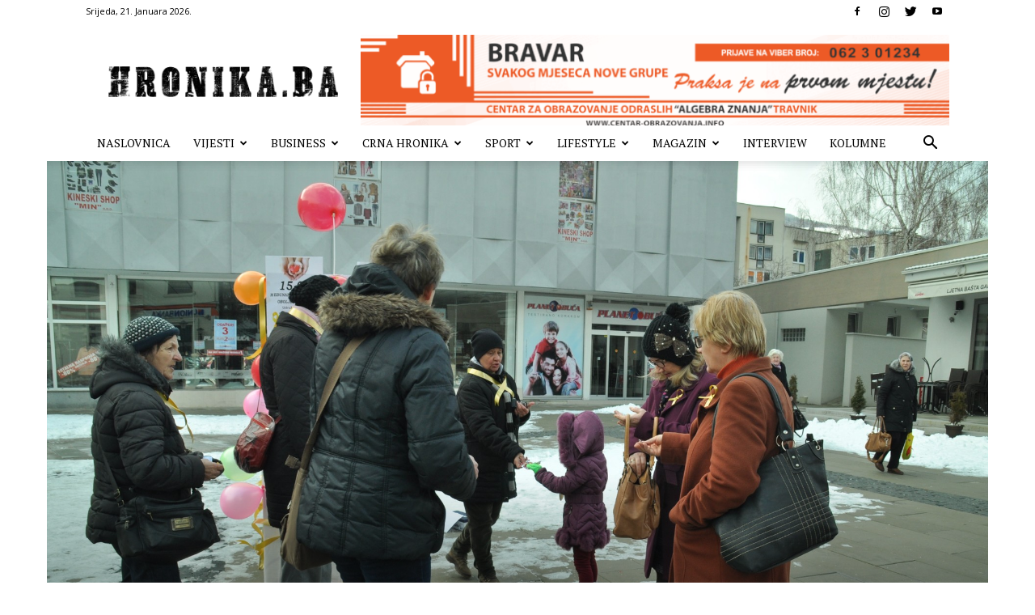

--- FILE ---
content_type: text/html; charset=UTF-8
request_url: https://hronika.ba/2018/02/15/obiljezen-medjunarodni-dan-djece-oboljele-i-lijecene-od-raka/
body_size: 37245
content:
<!doctype html >
<!--[if IE 8]>    <html class="ie8" lang="en"> <![endif]-->
<!--[if IE 9]>    <html class="ie9" lang="en"> <![endif]-->
<!--[if gt IE 8]><!--> <html lang="bs-BA" prefix="og: https://ogp.me/ns#"> <!--<![endif]-->
<head>
    <title>Obilježen Međunarodni dan djece oboljele i liječene od raka - Hronika.ba</title>
    <meta charset="UTF-8" />
    <meta name="viewport" content="width=device-width, initial-scale=1.0">
    <link rel="pingback" href="https://hronika.ba/xmlrpc.php" />
    	<style>img:is([sizes="auto" i], [sizes^="auto," i]) { contain-intrinsic-size: 3000px 1500px }</style>
	<link rel="icon" type="image/png" href="https://hronika.ba/wp-content/uploads/2019/10/hronika-favicon.png">
<!-- Search Engine Optimization by Rank Math - https://rankmath.com/ -->
<meta name="robots" content="follow, index, max-snippet:-1, max-video-preview:-1, max-image-preview:large"/>
<link rel="canonical" href="https://hronika.ba/2018/02/15/obiljezen-medjunarodni-dan-djece-oboljele-i-lijecene-od-raka/" />
<meta property="og:locale" content="bs_BA" />
<meta property="og:type" content="article" />
<meta property="og:title" content="Obilježen Međunarodni dan djece oboljele i liječene od raka - Hronika.ba" />
<meta property="og:description" content="&nbsp; Međunarodni dan djece oboljele i liječene od raka, 15. februar obilježava se danas i u Travniku. Članice travničkog Udruženja za oboljele od malignih bolesti „Otvori oči, dan je“, na Centralnom gradskom trgu dijelile su zlatne vrpce  i letke s ciljem podizanja svijesti javnosti i što boljeg razumijevanja brojnih problema i poteškoća s kojima se [&hellip;]" />
<meta property="og:url" content="https://hronika.ba/2018/02/15/obiljezen-medjunarodni-dan-djece-oboljele-i-lijecene-od-raka/" />
<meta property="og:site_name" content="Hronika.ba" />
<meta property="article:publisher" content="https://www.facebook.com/plavavoda.magazin/" />
<meta property="article:author" content="https://www.facebook.com/plavavoda.magazin/" />
<meta property="article:tag" content="djeca" />
<meta property="article:tag" content="karcinom" />
<meta property="article:tag" content="onkologija" />
<meta property="article:tag" content="rak" />
<meta property="article:tag" content="Travnik" />
<meta property="article:section" content="BiH" />
<meta property="og:image" content="https://hronika.ba/wp-content/uploads/2018/02/djeca_oboljela_rak1.jpg" />
<meta property="og:image:secure_url" content="https://hronika.ba/wp-content/uploads/2018/02/djeca_oboljela_rak1.jpg" />
<meta property="og:image:width" content="1920" />
<meta property="og:image:height" content="1275" />
<meta property="og:image:alt" content="Obilježen Međunarodni dan djece oboljele i liječene od raka" />
<meta property="og:image:type" content="image/jpeg" />
<meta property="article:published_time" content="2018-02-15T23:57:46+01:00" />
<meta name="twitter:card" content="summary_large_image" />
<meta name="twitter:title" content="Obilježen Međunarodni dan djece oboljele i liječene od raka - Hronika.ba" />
<meta name="twitter:description" content="&nbsp; Međunarodni dan djece oboljele i liječene od raka, 15. februar obilježava se danas i u Travniku. Članice travničkog Udruženja za oboljele od malignih bolesti „Otvori oči, dan je“, na Centralnom gradskom trgu dijelile su zlatne vrpce  i letke s ciljem podizanja svijesti javnosti i što boljeg razumijevanja brojnih problema i poteškoća s kojima se [&hellip;]" />
<meta name="twitter:image" content="https://hronika.ba/wp-content/uploads/2018/02/djeca_oboljela_rak1.jpg" />
<meta name="twitter:label1" content="Written by" />
<meta name="twitter:data1" content="plavavoda" />
<meta name="twitter:label2" content="Time to read" />
<meta name="twitter:data2" content="1 minute" />
<script type="application/ld+json" class="rank-math-schema">{"@context":"https://schema.org","@graph":[{"@type":"Organization","@id":"https://hronika.ba/#organization","name":"Smart Media","url":"https://hronika.ba","sameAs":["https://www.facebook.com/plavavoda.magazin/"]},{"@type":"WebSite","@id":"https://hronika.ba/#website","url":"https://hronika.ba","name":"Smart Media","publisher":{"@id":"https://hronika.ba/#organization"},"inLanguage":"bs-BA"},{"@type":"ImageObject","@id":"https://hronika.ba/wp-content/uploads/2018/02/djeca_oboljela_rak1.jpg","url":"https://hronika.ba/wp-content/uploads/2018/02/djeca_oboljela_rak1.jpg","width":"1920","height":"1275","inLanguage":"bs-BA"},{"@type":"WebPage","@id":"https://hronika.ba/2018/02/15/obiljezen-medjunarodni-dan-djece-oboljele-i-lijecene-od-raka/#webpage","url":"https://hronika.ba/2018/02/15/obiljezen-medjunarodni-dan-djece-oboljele-i-lijecene-od-raka/","name":"Obilje\u017een Me\u0111unarodni dan djece oboljele i lije\u010dene od raka - Hronika.ba","datePublished":"2018-02-15T23:57:46+01:00","dateModified":"2018-02-15T23:57:46+01:00","isPartOf":{"@id":"https://hronika.ba/#website"},"primaryImageOfPage":{"@id":"https://hronika.ba/wp-content/uploads/2018/02/djeca_oboljela_rak1.jpg"},"inLanguage":"bs-BA"},{"@type":"Person","@id":"https://hronika.ba/2018/02/15/obiljezen-medjunarodni-dan-djece-oboljele-i-lijecene-od-raka/#author","name":"plavavoda","image":{"@type":"ImageObject","@id":"https://secure.gravatar.com/avatar/8e17eadd3b6d7d9ae6650ec8d959afc89b2a63ea9b1a725e0ceafafc08ca3063?s=96&amp;d=mm&amp;r=g","url":"https://secure.gravatar.com/avatar/8e17eadd3b6d7d9ae6650ec8d959afc89b2a63ea9b1a725e0ceafafc08ca3063?s=96&amp;d=mm&amp;r=g","caption":"plavavoda","inLanguage":"bs-BA"},"sameAs":["https://www.facebook.com/plavavoda.magazin/"],"worksFor":{"@id":"https://hronika.ba/#organization"}},{"@type":"NewsArticle","headline":"Obilje\u017een Me\u0111unarodni dan djece oboljele i lije\u010dene od raka - Hronika.ba","datePublished":"2018-02-15T23:57:46+01:00","dateModified":"2018-02-15T23:57:46+01:00","author":{"@id":"https://hronika.ba/2018/02/15/obiljezen-medjunarodni-dan-djece-oboljele-i-lijecene-od-raka/#author","name":"plavavoda"},"publisher":{"@id":"https://hronika.ba/#organization"},"description":"Me\u0111unarodni dan djece oboljele i lije\u010dene od raka, 15. februar obilje\u017eava se danas i u Travniku. \u010clanice travni\u010dkog Udru\u017eenja za oboljele od malignih bolesti \u201eOtvori o\u010di, dan je\u201c, na Centralnom gradskom trgu dijelile su zlatne vrpce\u00a0 i letke s ciljem podizanja svijesti javnosti i \u0161to boljeg razumijevanja brojnih problema i pote\u0161ko\u0107a s kojima se susre\u0107u oboljela djeca i njihove obitelji.","name":"Obilje\u017een Me\u0111unarodni dan djece oboljele i lije\u010dene od raka - Hronika.ba","@id":"https://hronika.ba/2018/02/15/obiljezen-medjunarodni-dan-djece-oboljele-i-lijecene-od-raka/#richSnippet","isPartOf":{"@id":"https://hronika.ba/2018/02/15/obiljezen-medjunarodni-dan-djece-oboljele-i-lijecene-od-raka/#webpage"},"image":{"@id":"https://hronika.ba/wp-content/uploads/2018/02/djeca_oboljela_rak1.jpg"},"inLanguage":"bs-BA","mainEntityOfPage":{"@id":"https://hronika.ba/2018/02/15/obiljezen-medjunarodni-dan-djece-oboljele-i-lijecene-od-raka/#webpage"}}]}</script>
<!-- /Rank Math WordPress SEO plugin -->

<link rel='dns-prefetch' href='//secure.gravatar.com' />
<link rel='dns-prefetch' href='//stats.wp.com' />
<link rel='dns-prefetch' href='//fonts.googleapis.com' />
<link rel='dns-prefetch' href='//v0.wordpress.com' />
<link rel='preconnect' href='//c0.wp.com' />
<link rel="alternate" type="application/rss+xml" title="Hronika.ba &raquo; novosti" href="https://hronika.ba/feed/" />
<link rel="alternate" type="application/rss+xml" title="Hronika.ba &raquo;  novosti o komentarima" href="https://hronika.ba/comments/feed/" />
<link rel="alternate" type="application/rss+xml" title="Hronika.ba &raquo; Obilježen Međunarodni dan djece oboljele i liječene od raka novosti o komentarima" href="https://hronika.ba/2018/02/15/obiljezen-medjunarodni-dan-djece-oboljele-i-lijecene-od-raka/feed/" />
<script type="text/javascript">
/* <![CDATA[ */
window._wpemojiSettings = {"baseUrl":"https:\/\/s.w.org\/images\/core\/emoji\/16.0.1\/72x72\/","ext":".png","svgUrl":"https:\/\/s.w.org\/images\/core\/emoji\/16.0.1\/svg\/","svgExt":".svg","source":{"concatemoji":"https:\/\/hronika.ba\/wp-includes\/js\/wp-emoji-release.min.js?ver=6.8.3"}};
/*! This file is auto-generated */
!function(s,n){var o,i,e;function c(e){try{var t={supportTests:e,timestamp:(new Date).valueOf()};sessionStorage.setItem(o,JSON.stringify(t))}catch(e){}}function p(e,t,n){e.clearRect(0,0,e.canvas.width,e.canvas.height),e.fillText(t,0,0);var t=new Uint32Array(e.getImageData(0,0,e.canvas.width,e.canvas.height).data),a=(e.clearRect(0,0,e.canvas.width,e.canvas.height),e.fillText(n,0,0),new Uint32Array(e.getImageData(0,0,e.canvas.width,e.canvas.height).data));return t.every(function(e,t){return e===a[t]})}function u(e,t){e.clearRect(0,0,e.canvas.width,e.canvas.height),e.fillText(t,0,0);for(var n=e.getImageData(16,16,1,1),a=0;a<n.data.length;a++)if(0!==n.data[a])return!1;return!0}function f(e,t,n,a){switch(t){case"flag":return n(e,"\ud83c\udff3\ufe0f\u200d\u26a7\ufe0f","\ud83c\udff3\ufe0f\u200b\u26a7\ufe0f")?!1:!n(e,"\ud83c\udde8\ud83c\uddf6","\ud83c\udde8\u200b\ud83c\uddf6")&&!n(e,"\ud83c\udff4\udb40\udc67\udb40\udc62\udb40\udc65\udb40\udc6e\udb40\udc67\udb40\udc7f","\ud83c\udff4\u200b\udb40\udc67\u200b\udb40\udc62\u200b\udb40\udc65\u200b\udb40\udc6e\u200b\udb40\udc67\u200b\udb40\udc7f");case"emoji":return!a(e,"\ud83e\udedf")}return!1}function g(e,t,n,a){var r="undefined"!=typeof WorkerGlobalScope&&self instanceof WorkerGlobalScope?new OffscreenCanvas(300,150):s.createElement("canvas"),o=r.getContext("2d",{willReadFrequently:!0}),i=(o.textBaseline="top",o.font="600 32px Arial",{});return e.forEach(function(e){i[e]=t(o,e,n,a)}),i}function t(e){var t=s.createElement("script");t.src=e,t.defer=!0,s.head.appendChild(t)}"undefined"!=typeof Promise&&(o="wpEmojiSettingsSupports",i=["flag","emoji"],n.supports={everything:!0,everythingExceptFlag:!0},e=new Promise(function(e){s.addEventListener("DOMContentLoaded",e,{once:!0})}),new Promise(function(t){var n=function(){try{var e=JSON.parse(sessionStorage.getItem(o));if("object"==typeof e&&"number"==typeof e.timestamp&&(new Date).valueOf()<e.timestamp+604800&&"object"==typeof e.supportTests)return e.supportTests}catch(e){}return null}();if(!n){if("undefined"!=typeof Worker&&"undefined"!=typeof OffscreenCanvas&&"undefined"!=typeof URL&&URL.createObjectURL&&"undefined"!=typeof Blob)try{var e="postMessage("+g.toString()+"("+[JSON.stringify(i),f.toString(),p.toString(),u.toString()].join(",")+"));",a=new Blob([e],{type:"text/javascript"}),r=new Worker(URL.createObjectURL(a),{name:"wpTestEmojiSupports"});return void(r.onmessage=function(e){c(n=e.data),r.terminate(),t(n)})}catch(e){}c(n=g(i,f,p,u))}t(n)}).then(function(e){for(var t in e)n.supports[t]=e[t],n.supports.everything=n.supports.everything&&n.supports[t],"flag"!==t&&(n.supports.everythingExceptFlag=n.supports.everythingExceptFlag&&n.supports[t]);n.supports.everythingExceptFlag=n.supports.everythingExceptFlag&&!n.supports.flag,n.DOMReady=!1,n.readyCallback=function(){n.DOMReady=!0}}).then(function(){return e}).then(function(){var e;n.supports.everything||(n.readyCallback(),(e=n.source||{}).concatemoji?t(e.concatemoji):e.wpemoji&&e.twemoji&&(t(e.twemoji),t(e.wpemoji)))}))}((window,document),window._wpemojiSettings);
/* ]]> */
</script>
<link rel='stylesheet' id='ts-poll-block-css' href='https://hronika.ba/wp-content/plugins/poll-wp/admin/css/block.css?ver=6.8.3' type='text/css' media='all' />
<style id='wp-emoji-styles-inline-css' type='text/css'>

	img.wp-smiley, img.emoji {
		display: inline !important;
		border: none !important;
		box-shadow: none !important;
		height: 1em !important;
		width: 1em !important;
		margin: 0 0.07em !important;
		vertical-align: -0.1em !important;
		background: none !important;
		padding: 0 !important;
	}
</style>
<link rel='stylesheet' id='wp-block-library-css' href='https://c0.wp.com/c/6.8.3/wp-includes/css/dist/block-library/style.min.css' type='text/css' media='all' />
<style id='classic-theme-styles-inline-css' type='text/css'>
/*! This file is auto-generated */
.wp-block-button__link{color:#fff;background-color:#32373c;border-radius:9999px;box-shadow:none;text-decoration:none;padding:calc(.667em + 2px) calc(1.333em + 2px);font-size:1.125em}.wp-block-file__button{background:#32373c;color:#fff;text-decoration:none}
</style>
<style id='rank-math-toc-block-style-inline-css' type='text/css'>
.wp-block-rank-math-toc-block nav ol{counter-reset:item}.wp-block-rank-math-toc-block nav ol li{display:block}.wp-block-rank-math-toc-block nav ol li:before{content:counters(item, ".") ". ";counter-increment:item}

</style>
<link rel='stylesheet' id='mediaelement-css' href='https://c0.wp.com/c/6.8.3/wp-includes/js/mediaelement/mediaelementplayer-legacy.min.css' type='text/css' media='all' />
<link rel='stylesheet' id='wp-mediaelement-css' href='https://c0.wp.com/c/6.8.3/wp-includes/js/mediaelement/wp-mediaelement.min.css' type='text/css' media='all' />
<style id='jetpack-sharing-buttons-style-inline-css' type='text/css'>
.jetpack-sharing-buttons__services-list{display:flex;flex-direction:row;flex-wrap:wrap;gap:0;list-style-type:none;margin:5px;padding:0}.jetpack-sharing-buttons__services-list.has-small-icon-size{font-size:12px}.jetpack-sharing-buttons__services-list.has-normal-icon-size{font-size:16px}.jetpack-sharing-buttons__services-list.has-large-icon-size{font-size:24px}.jetpack-sharing-buttons__services-list.has-huge-icon-size{font-size:36px}@media print{.jetpack-sharing-buttons__services-list{display:none!important}}.editor-styles-wrapper .wp-block-jetpack-sharing-buttons{gap:0;padding-inline-start:0}ul.jetpack-sharing-buttons__services-list.has-background{padding:1.25em 2.375em}
</style>
<style id='global-styles-inline-css' type='text/css'>
:root{--wp--preset--aspect-ratio--square: 1;--wp--preset--aspect-ratio--4-3: 4/3;--wp--preset--aspect-ratio--3-4: 3/4;--wp--preset--aspect-ratio--3-2: 3/2;--wp--preset--aspect-ratio--2-3: 2/3;--wp--preset--aspect-ratio--16-9: 16/9;--wp--preset--aspect-ratio--9-16: 9/16;--wp--preset--color--black: #000000;--wp--preset--color--cyan-bluish-gray: #abb8c3;--wp--preset--color--white: #ffffff;--wp--preset--color--pale-pink: #f78da7;--wp--preset--color--vivid-red: #cf2e2e;--wp--preset--color--luminous-vivid-orange: #ff6900;--wp--preset--color--luminous-vivid-amber: #fcb900;--wp--preset--color--light-green-cyan: #7bdcb5;--wp--preset--color--vivid-green-cyan: #00d084;--wp--preset--color--pale-cyan-blue: #8ed1fc;--wp--preset--color--vivid-cyan-blue: #0693e3;--wp--preset--color--vivid-purple: #9b51e0;--wp--preset--gradient--vivid-cyan-blue-to-vivid-purple: linear-gradient(135deg,rgba(6,147,227,1) 0%,rgb(155,81,224) 100%);--wp--preset--gradient--light-green-cyan-to-vivid-green-cyan: linear-gradient(135deg,rgb(122,220,180) 0%,rgb(0,208,130) 100%);--wp--preset--gradient--luminous-vivid-amber-to-luminous-vivid-orange: linear-gradient(135deg,rgba(252,185,0,1) 0%,rgba(255,105,0,1) 100%);--wp--preset--gradient--luminous-vivid-orange-to-vivid-red: linear-gradient(135deg,rgba(255,105,0,1) 0%,rgb(207,46,46) 100%);--wp--preset--gradient--very-light-gray-to-cyan-bluish-gray: linear-gradient(135deg,rgb(238,238,238) 0%,rgb(169,184,195) 100%);--wp--preset--gradient--cool-to-warm-spectrum: linear-gradient(135deg,rgb(74,234,220) 0%,rgb(151,120,209) 20%,rgb(207,42,186) 40%,rgb(238,44,130) 60%,rgb(251,105,98) 80%,rgb(254,248,76) 100%);--wp--preset--gradient--blush-light-purple: linear-gradient(135deg,rgb(255,206,236) 0%,rgb(152,150,240) 100%);--wp--preset--gradient--blush-bordeaux: linear-gradient(135deg,rgb(254,205,165) 0%,rgb(254,45,45) 50%,rgb(107,0,62) 100%);--wp--preset--gradient--luminous-dusk: linear-gradient(135deg,rgb(255,203,112) 0%,rgb(199,81,192) 50%,rgb(65,88,208) 100%);--wp--preset--gradient--pale-ocean: linear-gradient(135deg,rgb(255,245,203) 0%,rgb(182,227,212) 50%,rgb(51,167,181) 100%);--wp--preset--gradient--electric-grass: linear-gradient(135deg,rgb(202,248,128) 0%,rgb(113,206,126) 100%);--wp--preset--gradient--midnight: linear-gradient(135deg,rgb(2,3,129) 0%,rgb(40,116,252) 100%);--wp--preset--font-size--small: 11px;--wp--preset--font-size--medium: 20px;--wp--preset--font-size--large: 32px;--wp--preset--font-size--x-large: 42px;--wp--preset--font-size--regular: 15px;--wp--preset--font-size--larger: 50px;--wp--preset--spacing--20: 0.44rem;--wp--preset--spacing--30: 0.67rem;--wp--preset--spacing--40: 1rem;--wp--preset--spacing--50: 1.5rem;--wp--preset--spacing--60: 2.25rem;--wp--preset--spacing--70: 3.38rem;--wp--preset--spacing--80: 5.06rem;--wp--preset--shadow--natural: 6px 6px 9px rgba(0, 0, 0, 0.2);--wp--preset--shadow--deep: 12px 12px 50px rgba(0, 0, 0, 0.4);--wp--preset--shadow--sharp: 6px 6px 0px rgba(0, 0, 0, 0.2);--wp--preset--shadow--outlined: 6px 6px 0px -3px rgba(255, 255, 255, 1), 6px 6px rgba(0, 0, 0, 1);--wp--preset--shadow--crisp: 6px 6px 0px rgba(0, 0, 0, 1);}:where(.is-layout-flex){gap: 0.5em;}:where(.is-layout-grid){gap: 0.5em;}body .is-layout-flex{display: flex;}.is-layout-flex{flex-wrap: wrap;align-items: center;}.is-layout-flex > :is(*, div){margin: 0;}body .is-layout-grid{display: grid;}.is-layout-grid > :is(*, div){margin: 0;}:where(.wp-block-columns.is-layout-flex){gap: 2em;}:where(.wp-block-columns.is-layout-grid){gap: 2em;}:where(.wp-block-post-template.is-layout-flex){gap: 1.25em;}:where(.wp-block-post-template.is-layout-grid){gap: 1.25em;}.has-black-color{color: var(--wp--preset--color--black) !important;}.has-cyan-bluish-gray-color{color: var(--wp--preset--color--cyan-bluish-gray) !important;}.has-white-color{color: var(--wp--preset--color--white) !important;}.has-pale-pink-color{color: var(--wp--preset--color--pale-pink) !important;}.has-vivid-red-color{color: var(--wp--preset--color--vivid-red) !important;}.has-luminous-vivid-orange-color{color: var(--wp--preset--color--luminous-vivid-orange) !important;}.has-luminous-vivid-amber-color{color: var(--wp--preset--color--luminous-vivid-amber) !important;}.has-light-green-cyan-color{color: var(--wp--preset--color--light-green-cyan) !important;}.has-vivid-green-cyan-color{color: var(--wp--preset--color--vivid-green-cyan) !important;}.has-pale-cyan-blue-color{color: var(--wp--preset--color--pale-cyan-blue) !important;}.has-vivid-cyan-blue-color{color: var(--wp--preset--color--vivid-cyan-blue) !important;}.has-vivid-purple-color{color: var(--wp--preset--color--vivid-purple) !important;}.has-black-background-color{background-color: var(--wp--preset--color--black) !important;}.has-cyan-bluish-gray-background-color{background-color: var(--wp--preset--color--cyan-bluish-gray) !important;}.has-white-background-color{background-color: var(--wp--preset--color--white) !important;}.has-pale-pink-background-color{background-color: var(--wp--preset--color--pale-pink) !important;}.has-vivid-red-background-color{background-color: var(--wp--preset--color--vivid-red) !important;}.has-luminous-vivid-orange-background-color{background-color: var(--wp--preset--color--luminous-vivid-orange) !important;}.has-luminous-vivid-amber-background-color{background-color: var(--wp--preset--color--luminous-vivid-amber) !important;}.has-light-green-cyan-background-color{background-color: var(--wp--preset--color--light-green-cyan) !important;}.has-vivid-green-cyan-background-color{background-color: var(--wp--preset--color--vivid-green-cyan) !important;}.has-pale-cyan-blue-background-color{background-color: var(--wp--preset--color--pale-cyan-blue) !important;}.has-vivid-cyan-blue-background-color{background-color: var(--wp--preset--color--vivid-cyan-blue) !important;}.has-vivid-purple-background-color{background-color: var(--wp--preset--color--vivid-purple) !important;}.has-black-border-color{border-color: var(--wp--preset--color--black) !important;}.has-cyan-bluish-gray-border-color{border-color: var(--wp--preset--color--cyan-bluish-gray) !important;}.has-white-border-color{border-color: var(--wp--preset--color--white) !important;}.has-pale-pink-border-color{border-color: var(--wp--preset--color--pale-pink) !important;}.has-vivid-red-border-color{border-color: var(--wp--preset--color--vivid-red) !important;}.has-luminous-vivid-orange-border-color{border-color: var(--wp--preset--color--luminous-vivid-orange) !important;}.has-luminous-vivid-amber-border-color{border-color: var(--wp--preset--color--luminous-vivid-amber) !important;}.has-light-green-cyan-border-color{border-color: var(--wp--preset--color--light-green-cyan) !important;}.has-vivid-green-cyan-border-color{border-color: var(--wp--preset--color--vivid-green-cyan) !important;}.has-pale-cyan-blue-border-color{border-color: var(--wp--preset--color--pale-cyan-blue) !important;}.has-vivid-cyan-blue-border-color{border-color: var(--wp--preset--color--vivid-cyan-blue) !important;}.has-vivid-purple-border-color{border-color: var(--wp--preset--color--vivid-purple) !important;}.has-vivid-cyan-blue-to-vivid-purple-gradient-background{background: var(--wp--preset--gradient--vivid-cyan-blue-to-vivid-purple) !important;}.has-light-green-cyan-to-vivid-green-cyan-gradient-background{background: var(--wp--preset--gradient--light-green-cyan-to-vivid-green-cyan) !important;}.has-luminous-vivid-amber-to-luminous-vivid-orange-gradient-background{background: var(--wp--preset--gradient--luminous-vivid-amber-to-luminous-vivid-orange) !important;}.has-luminous-vivid-orange-to-vivid-red-gradient-background{background: var(--wp--preset--gradient--luminous-vivid-orange-to-vivid-red) !important;}.has-very-light-gray-to-cyan-bluish-gray-gradient-background{background: var(--wp--preset--gradient--very-light-gray-to-cyan-bluish-gray) !important;}.has-cool-to-warm-spectrum-gradient-background{background: var(--wp--preset--gradient--cool-to-warm-spectrum) !important;}.has-blush-light-purple-gradient-background{background: var(--wp--preset--gradient--blush-light-purple) !important;}.has-blush-bordeaux-gradient-background{background: var(--wp--preset--gradient--blush-bordeaux) !important;}.has-luminous-dusk-gradient-background{background: var(--wp--preset--gradient--luminous-dusk) !important;}.has-pale-ocean-gradient-background{background: var(--wp--preset--gradient--pale-ocean) !important;}.has-electric-grass-gradient-background{background: var(--wp--preset--gradient--electric-grass) !important;}.has-midnight-gradient-background{background: var(--wp--preset--gradient--midnight) !important;}.has-small-font-size{font-size: var(--wp--preset--font-size--small) !important;}.has-medium-font-size{font-size: var(--wp--preset--font-size--medium) !important;}.has-large-font-size{font-size: var(--wp--preset--font-size--large) !important;}.has-x-large-font-size{font-size: var(--wp--preset--font-size--x-large) !important;}
:where(.wp-block-post-template.is-layout-flex){gap: 1.25em;}:where(.wp-block-post-template.is-layout-grid){gap: 1.25em;}
:where(.wp-block-columns.is-layout-flex){gap: 2em;}:where(.wp-block-columns.is-layout-grid){gap: 2em;}
:root :where(.wp-block-pullquote){font-size: 1.5em;line-height: 1.6;}
</style>
<link rel='stylesheet' id='contact-form-7-css' href='https://hronika.ba/wp-content/plugins/contact-form-7/includes/css/styles.css?ver=6.1.1' type='text/css' media='all' />
<link rel='stylesheet' id='ts-poll-public-css' href='https://hronika.ba/wp-content/plugins/poll-wp/public/css/ts_poll-public.css?ver=2.5.2' type='text/css' media='all' />
<link rel='stylesheet' id='ts-poll-fonts-css' href='https://hronika.ba/wp-content/plugins/poll-wp/fonts/ts_poll-fonts.css?ver=2.5.2' type='text/css' media='all' />
<link rel='stylesheet' id='td-plugin-newsletter-css' href='https://hronika.ba/wp-content/plugins/td-newsletter/style.css?ver=10.3.6.1' type='text/css' media='all' />
<link rel='stylesheet' id='td-plugin-multi-purpose-css' href='https://hronika.ba/wp-content/plugins/td-composer/td-multi-purpose/style.css?ver=1a221c8450bc290d78da968c50c142a1' type='text/css' media='all' />
<link rel='stylesheet' id='google-fonts-style-css' href='https://fonts.googleapis.com/css?family=PT+Serif%3A400%7COld+Standard+TT%3A400%7COpen+Sans%3A400%2C600%2C700%7CRoboto%3A400%2C500%2C700&#038;display=swap&#038;ver=10.3.6.1' type='text/css' media='all' />
<link rel='stylesheet' id='td-theme-css' href='https://hronika.ba/wp-content/themes/Newspaper/style.css?ver=10.3.6.1' type='text/css' media='all' />
<style id='td-theme-inline-css' type='text/css'>
    
        @media (max-width: 767px) {
            .td-header-desktop-wrap {
                display: none;
            }
        }
        @media (min-width: 767px) {
            .td-header-mobile-wrap {
                display: none;
            }
        }
    
	
</style>
<link rel='stylesheet' id='js_composer_front-css' href='https://hronika.ba/wp-content/plugins/js_composer/assets/css/js_composer.min.css?ver=6.4.0' type='text/css' media='all' />
<link rel='stylesheet' id='td-legacy-framework-front-style-css' href='https://hronika.ba/wp-content/plugins/td-composer/legacy/Newspaper/assets/css/td_legacy_main.css?ver=1a221c8450bc290d78da968c50c142a1' type='text/css' media='all' />
<link rel='stylesheet' id='td-standard-pack-framework-front-style-css' href='https://hronika.ba/wp-content/plugins/td-standard-pack/Newspaper/assets/css/td_standard_pack_main.css?ver=f0bb15f19d923f80d074525b9859334c' type='text/css' media='all' />
<link rel='stylesheet' id='td-theme-demo-style-css' href='https://hronika.ba/wp-content/plugins/td-composer/legacy/Newspaper/includes/demos/old_fashioned/demo_style.css?ver=10.3.6.1' type='text/css' media='all' />
<link rel='stylesheet' id='tdb_front_style-css' href='https://hronika.ba/wp-content/plugins/td-cloud-library/assets/css/tdb_less_front.css?ver=a336a33b491e4d82f056f6bf77847b68' type='text/css' media='all' />
<script type="text/javascript" src="https://c0.wp.com/c/6.8.3/wp-includes/js/jquery/jquery.min.js" id="jquery-core-js"></script>
<script type="text/javascript" src="https://c0.wp.com/c/6.8.3/wp-includes/js/jquery/jquery-migrate.min.js" id="jquery-migrate-js"></script>
<script type="text/javascript" src="https://hronika.ba/wp-content/plugins/poll-wp/public/js/vue.js?ver=2.5.2" id="ts-poll-vue-js"></script>
<script type="text/javascript" id="ts-poll-public-js-extra">
/* <![CDATA[ */
var tsPollData = {"root_url":"https:\/\/hronika.ba\/wp-json\/","nonce":"bcc91a7d62"};
/* ]]> */
</script>
<script type="text/javascript" src="https://hronika.ba/wp-content/plugins/poll-wp/public/js/ts_poll-public.js?ver=2.5.2" id="ts-poll-public-js"></script>
<link rel="https://api.w.org/" href="https://hronika.ba/wp-json/" /><link rel="alternate" title="JSON" type="application/json" href="https://hronika.ba/wp-json/wp/v2/posts/2473" /><link rel="EditURI" type="application/rsd+xml" title="RSD" href="https://hronika.ba/xmlrpc.php?rsd" />
<meta name="generator" content="WordPress 6.8.3" />
<link rel='shortlink' href='https://wp.me/paDlLL-DT' />
<link rel="alternate" title="oEmbed (JSON)" type="application/json+oembed" href="https://hronika.ba/wp-json/oembed/1.0/embed?url=https%3A%2F%2Fhronika.ba%2F2018%2F02%2F15%2Fobiljezen-medjunarodni-dan-djece-oboljele-i-lijecene-od-raka%2F" />
<link rel="alternate" title="oEmbed (XML)" type="text/xml+oembed" href="https://hronika.ba/wp-json/oembed/1.0/embed?url=https%3A%2F%2Fhronika.ba%2F2018%2F02%2F15%2Fobiljezen-medjunarodni-dan-djece-oboljele-i-lijecene-od-raka%2F&#038;format=xml" />
	<style>img#wpstats{display:none}</style>
		<!--[if lt IE 9]><script src="https://cdnjs.cloudflare.com/ajax/libs/html5shiv/3.7.3/html5shiv.js"></script><![endif]-->
        <script>
        window.tdb_globals = {"wpRestNonce":"bcc91a7d62","wpRestUrl":"https:\/\/hronika.ba\/wp-json\/","permalinkStructure":"\/%year%\/%monthnum%\/%day%\/%postname%\/","isAjax":false,"isAdminBarShowing":false,"autoloadScrollPercent":50,"postAutoloadStatus":"off","origPostEditUrl":null};
    </script>
    			<script>
				window.tdwGlobal = {"adminUrl":"https:\/\/hronika.ba\/wp-admin\/","wpRestNonce":"bcc91a7d62","wpRestUrl":"https:\/\/hronika.ba\/wp-json\/","permalinkStructure":"\/%year%\/%monthnum%\/%day%\/%postname%\/"};
			</script>
			
<!-- Meta Pixel Code -->
<script type='text/javascript'>
!function(f,b,e,v,n,t,s){if(f.fbq)return;n=f.fbq=function(){n.callMethod?
n.callMethod.apply(n,arguments):n.queue.push(arguments)};if(!f._fbq)f._fbq=n;
n.push=n;n.loaded=!0;n.version='2.0';n.queue=[];t=b.createElement(e);t.async=!0;
t.src=v;s=b.getElementsByTagName(e)[0];s.parentNode.insertBefore(t,s)}(window,
document,'script','https://connect.facebook.net/en_US/fbevents.js');
</script>
<!-- End Meta Pixel Code -->
<script type='text/javascript'>var url = window.location.origin + '?ob=open-bridge';
            fbq('set', 'openbridge', '1696547037116525', url);
fbq('init', '1696547037116525', {}, {
    "agent": "wordpress-6.8.3-4.1.5"
})</script><script type='text/javascript'>
    fbq('track', 'PageView', []);
  </script><meta name="generator" content="Powered by WPBakery Page Builder - drag and drop page builder for WordPress."/>

<!-- JS generated by theme -->

<script>
    
    

	    var tdBlocksArray = []; //here we store all the items for the current page

	    //td_block class - each ajax block uses a object of this class for requests
	    function tdBlock() {
		    this.id = '';
		    this.block_type = 1; //block type id (1-234 etc)
		    this.atts = '';
		    this.td_column_number = '';
		    this.td_current_page = 1; //
		    this.post_count = 0; //from wp
		    this.found_posts = 0; //from wp
		    this.max_num_pages = 0; //from wp
		    this.td_filter_value = ''; //current live filter value
		    this.is_ajax_running = false;
		    this.td_user_action = ''; // load more or infinite loader (used by the animation)
		    this.header_color = '';
		    this.ajax_pagination_infinite_stop = ''; //show load more at page x
	    }


        // td_js_generator - mini detector
        (function(){
            var htmlTag = document.getElementsByTagName("html")[0];

	        if ( navigator.userAgent.indexOf("MSIE 10.0") > -1 ) {
                htmlTag.className += ' ie10';
            }

            if ( !!navigator.userAgent.match(/Trident.*rv\:11\./) ) {
                htmlTag.className += ' ie11';
            }

	        if ( navigator.userAgent.indexOf("Edge") > -1 ) {
                htmlTag.className += ' ieEdge';
            }

            if ( /(iPad|iPhone|iPod)/g.test(navigator.userAgent) ) {
                htmlTag.className += ' td-md-is-ios';
            }

            var user_agent = navigator.userAgent.toLowerCase();
            if ( user_agent.indexOf("android") > -1 ) {
                htmlTag.className += ' td-md-is-android';
            }

            if ( -1 !== navigator.userAgent.indexOf('Mac OS X')  ) {
                htmlTag.className += ' td-md-is-os-x';
            }

            if ( /chrom(e|ium)/.test(navigator.userAgent.toLowerCase()) ) {
               htmlTag.className += ' td-md-is-chrome';
            }

            if ( -1 !== navigator.userAgent.indexOf('Firefox') ) {
                htmlTag.className += ' td-md-is-firefox';
            }

            if ( -1 !== navigator.userAgent.indexOf('Safari') && -1 === navigator.userAgent.indexOf('Chrome') ) {
                htmlTag.className += ' td-md-is-safari';
            }

            if( -1 !== navigator.userAgent.indexOf('IEMobile') ){
                htmlTag.className += ' td-md-is-iemobile';
            }

        })();




        var tdLocalCache = {};

        ( function () {
            "use strict";

            tdLocalCache = {
                data: {},
                remove: function (resource_id) {
                    delete tdLocalCache.data[resource_id];
                },
                exist: function (resource_id) {
                    return tdLocalCache.data.hasOwnProperty(resource_id) && tdLocalCache.data[resource_id] !== null;
                },
                get: function (resource_id) {
                    return tdLocalCache.data[resource_id];
                },
                set: function (resource_id, cachedData) {
                    tdLocalCache.remove(resource_id);
                    tdLocalCache.data[resource_id] = cachedData;
                }
            };
        })();

    
    
var td_viewport_interval_list=[{"limitBottom":767,"sidebarWidth":228},{"limitBottom":1018,"sidebarWidth":300},{"limitBottom":1140,"sidebarWidth":324}];
var tds_general_modal_image="yes";
var tdc_is_installed="yes";
var td_ajax_url="https:\/\/hronika.ba\/wp-admin\/admin-ajax.php?td_theme_name=Newspaper&v=10.3.6.1";
var td_get_template_directory_uri="https:\/\/hronika.ba\/wp-content\/plugins\/td-composer\/legacy\/common";
var tds_snap_menu="";
var tds_logo_on_sticky="";
var tds_header_style="";
var td_please_wait="Molimo pri\u010dekajte ...";
var td_email_user_pass_incorrect="Korisnik ili lozinka su pogre\u0161ni!";
var td_email_user_incorrect="Mail ili korisni\u010dko ime pogre\u0161an!";
var td_email_incorrect="Email pogre\u0161an!";
var tds_more_articles_on_post_enable="";
var tds_more_articles_on_post_time_to_wait="";
var tds_more_articles_on_post_pages_distance_from_top=0;
var tds_theme_color_site_wide="#84683b";
var tds_smart_sidebar="enabled";
var tdThemeName="Newspaper";
var td_magnific_popup_translation_tPrev="Prethodna (lijeva strelica)";
var td_magnific_popup_translation_tNext="Sljede\u0107a (desna strelica)";
var td_magnific_popup_translation_tCounter="%curr% od %total%";
var td_magnific_popup_translation_ajax_tError="Sadr\u017eaj iz %url% se ne mo\u017ee u\u010ditati.";
var td_magnific_popup_translation_image_tError="Slika #%curr% se ne mo\u017ee u\u010ditati.";
var tdBlockNonce="1482642e11";
var tdDateNamesI18n={"month_names":["Januar","Februar","Mart","April","Maj","Juni","Juli","August","Septembar","Oktobar","Novembar","Decembar"],"month_names_short":["jan","feb","mar","apr","maj","jun","jul","aug","sep","okt","nov","dec"],"day_names":["Nedjelja","Ponedjeljak","Utorak","Srijeda","\u010cetvrtak","Petak","Subota"],"day_names_short":["ned","pon","uto","sri","\u010det","pet","sub"]};
var td_ad_background_click_link="";
var td_ad_background_click_target="";
</script>


<!-- Header style compiled by theme -->

<style>
    
.td-header-wrap .black-menu .sf-menu > .current-menu-item > a,
    .td-header-wrap .black-menu .sf-menu > .current-menu-ancestor > a,
    .td-header-wrap .black-menu .sf-menu > .current-category-ancestor > a,
    .td-header-wrap .black-menu .sf-menu > li > a:hover,
    .td-header-wrap .black-menu .sf-menu > .sfHover > a,
    .sf-menu > .current-menu-item > a:after,
    .sf-menu > .current-menu-ancestor > a:after,
    .sf-menu > .current-category-ancestor > a:after,
    .sf-menu > li:hover > a:after,
    .sf-menu > .sfHover > a:after,
    .header-search-wrap .td-drop-down-search:after,
    .header-search-wrap .td-drop-down-search .btn:hover,
    input[type=submit]:hover,
    .td-read-more a,
    .td-post-category:hover,
    .td_top_authors .td-active .td-author-post-count,
    .td_top_authors .td-active .td-author-comments-count,
    .td_top_authors .td_mod_wrap:hover .td-author-post-count,
    .td_top_authors .td_mod_wrap:hover .td-author-comments-count,
    .td-404-sub-sub-title a:hover,
    .td-search-form-widget .wpb_button:hover,
    .td-rating-bar-wrap div,
    .dropcap,
    .td_wrapper_video_playlist .td_video_controls_playlist_wrapper,
    .wpb_default,
    .wpb_default:hover,
    .td-left-smart-list:hover,
    .td-right-smart-list:hover,
    #bbpress-forums button:hover,
    .bbp_widget_login .button:hover,
    .td-footer-wrapper .td-post-category,
    .td-footer-wrapper .widget_product_search input[type="submit"]:hover,
    .single-product .product .summary .cart .button:hover,
    .td-next-prev-wrap a:hover,
    .td-load-more-wrap a:hover,
    .td-post-small-box a:hover,
    .page-nav .current,
    .page-nav:first-child > div,
    #bbpress-forums .bbp-pagination .current,
    #bbpress-forums #bbp-single-user-details #bbp-user-navigation li.current a,
    .td-theme-slider:hover .slide-meta-cat a,
    a.vc_btn-black:hover,
    .td-trending-now-wrapper:hover .td-trending-now-title,
    .td-scroll-up,
    .td-smart-list-button:hover,
    .td-weather-information:before,
    .td-weather-week:before,
    .td_block_exchange .td-exchange-header:before,
    .td-pulldown-syle-2 .td-subcat-dropdown ul:after,
    .td_block_template_9 .td-block-title:after,
    .td_block_template_15 .td-block-title:before,
    div.wpforms-container .wpforms-form div.wpforms-submit-container button[type=submit],
    .td-close-video-fixed {
        background-color: #84683b;
    }

    .td_block_template_4 .td-related-title .td-cur-simple-item:before {
        border-color: #84683b transparent transparent transparent !important;
    }
    
    
    .td_block_template_4 .td-related-title .td-cur-simple-item,
    .td_block_template_3 .td-related-title .td-cur-simple-item,
    .td_block_template_9 .td-related-title:after {
        background-color: #84683b;
    }

    a,
    cite a:hover,
    .td-page-content blockquote p,
    .td-post-content blockquote p,
    .mce-content-body blockquote p,
    .comment-content blockquote p,
    .wpb_text_column blockquote p,
    .td_block_text_with_title blockquote p,
    .td_module_wrap:hover .entry-title a,
    .td-subcat-filter .td-subcat-list a:hover,
    .td-subcat-filter .td-subcat-dropdown a:hover,
    .td_quote_on_blocks,
    .dropcap2,
    .dropcap3,
    .td_top_authors .td-active .td-authors-name a,
    .td_top_authors .td_mod_wrap:hover .td-authors-name a,
    .td-post-next-prev-content a:hover,
    .author-box-wrap .td-author-social a:hover,
    .td-author-name a:hover,
    .td-author-url a:hover,
    .comment-reply-link:hover,
    .logged-in-as a:hover,
    #cancel-comment-reply-link:hover,
    .td-search-query,
    .widget a:hover,
    .td_wp_recentcomments a:hover,
    .archive .widget_archive .current,
    .archive .widget_archive .current a,
    .widget_calendar tfoot a:hover,
    #bbpress-forums li.bbp-header .bbp-reply-content span a:hover,
    #bbpress-forums .bbp-forum-freshness a:hover,
    #bbpress-forums .bbp-topic-freshness a:hover,
    #bbpress-forums .bbp-forums-list li a:hover,
    #bbpress-forums .bbp-forum-title:hover,
    #bbpress-forums .bbp-topic-permalink:hover,
    #bbpress-forums .bbp-topic-started-by a:hover,
    #bbpress-forums .bbp-topic-started-in a:hover,
    #bbpress-forums .bbp-body .super-sticky li.bbp-topic-title .bbp-topic-permalink,
    #bbpress-forums .bbp-body .sticky li.bbp-topic-title .bbp-topic-permalink,
    .widget_display_replies .bbp-author-name,
    .widget_display_topics .bbp-author-name,
    .td-subfooter-menu li a:hover,
    a.vc_btn-black:hover,
    .td-smart-list-dropdown-wrap .td-smart-list-button:hover,
    .td-instagram-user a,
    .td-block-title-wrap .td-wrapper-pulldown-filter .td-pulldown-filter-display-option:hover,
    .td-block-title-wrap .td-wrapper-pulldown-filter .td-pulldown-filter-display-option:hover i,
    .td-block-title-wrap .td-wrapper-pulldown-filter .td-pulldown-filter-link:hover,
    .td-block-title-wrap .td-wrapper-pulldown-filter .td-pulldown-filter-item .td-cur-simple-item,
    .td_block_template_2 .td-related-title .td-cur-simple-item,
    .td_block_template_5 .td-related-title .td-cur-simple-item,
    .td_block_template_6 .td-related-title .td-cur-simple-item,
    .td_block_template_7 .td-related-title .td-cur-simple-item,
    .td_block_template_8 .td-related-title .td-cur-simple-item,
    .td_block_template_9 .td-related-title .td-cur-simple-item,
    .td_block_template_10 .td-related-title .td-cur-simple-item,
    .td_block_template_11 .td-related-title .td-cur-simple-item,
    .td_block_template_12 .td-related-title .td-cur-simple-item,
    .td_block_template_13 .td-related-title .td-cur-simple-item,
    .td_block_template_14 .td-related-title .td-cur-simple-item,
    .td_block_template_15 .td-related-title .td-cur-simple-item,
    .td_block_template_16 .td-related-title .td-cur-simple-item,
    .td_block_template_17 .td-related-title .td-cur-simple-item,
    .td-theme-wrap .sf-menu ul .td-menu-item > a:hover,
    .td-theme-wrap .sf-menu ul .sfHover > a,
    .td-theme-wrap .sf-menu ul .current-menu-ancestor > a,
    .td-theme-wrap .sf-menu ul .current-category-ancestor > a,
    .td-theme-wrap .sf-menu ul .current-menu-item > a,
    .td_outlined_btn,
     .td_block_categories_tags .td-ct-item:hover {
        color: #84683b;
    }

    a.vc_btn-black.vc_btn_square_outlined:hover,
    a.vc_btn-black.vc_btn_outlined:hover {
        color: #84683b !important;
    }

    .td-next-prev-wrap a:hover,
    .td-load-more-wrap a:hover,
    .td-post-small-box a:hover,
    .page-nav .current,
    .page-nav:first-child > div,
    #bbpress-forums .bbp-pagination .current,
    .post .td_quote_box,
    .page .td_quote_box,
    a.vc_btn-black:hover,
    .td_block_template_5 .td-block-title > *,
    .td_outlined_btn {
        border-color: #84683b;
    }

    .td_wrapper_video_playlist .td_video_currently_playing:after {
        border-color: #84683b !important;
    }

    .header-search-wrap .td-drop-down-search:before {
        border-color: transparent transparent #84683b transparent;
    }

    .block-title > span,
    .block-title > a,
    .block-title > label,
    .widgettitle,
    .widgettitle:after,
    .td-trending-now-title,
    .td-trending-now-wrapper:hover .td-trending-now-title,
    .wpb_tabs li.ui-tabs-active a,
    .wpb_tabs li:hover a,
    .vc_tta-container .vc_tta-color-grey.vc_tta-tabs-position-top.vc_tta-style-classic .vc_tta-tabs-container .vc_tta-tab.vc_active > a,
    .vc_tta-container .vc_tta-color-grey.vc_tta-tabs-position-top.vc_tta-style-classic .vc_tta-tabs-container .vc_tta-tab:hover > a,
    .td_block_template_1 .td-related-title .td-cur-simple-item,
    .td-subcat-filter .td-subcat-dropdown:hover .td-subcat-more, 
    .td_3D_btn,
    .td_shadow_btn,
    .td_default_btn,
    .td_round_btn, 
    .td_outlined_btn:hover {
    	background-color: #84683b;
    }
    .block-title,
    .td_block_template_1 .td-related-title,
    .wpb_tabs .wpb_tabs_nav,
    .vc_tta-container .vc_tta-color-grey.vc_tta-tabs-position-top.vc_tta-style-classic .vc_tta-tabs-container {
        border-color: #84683b;
    }
    .td_block_wrap .td-subcat-item a.td-cur-simple-item {
	    color: #84683b;
	}


    
    .td-grid-style-4 .entry-title
    {
        background-color: rgba(132, 104, 59, 0.7);
    }


    
    .block-title > span,
    .block-title > span > a,
    .block-title > a,
    .block-title > label,
    .widgettitle,
    .widgettitle:after,
    .td-trending-now-title,
    .td-trending-now-wrapper:hover .td-trending-now-title,
    .wpb_tabs li.ui-tabs-active a,
    .wpb_tabs li:hover a,
    .vc_tta-container .vc_tta-color-grey.vc_tta-tabs-position-top.vc_tta-style-classic .vc_tta-tabs-container .vc_tta-tab.vc_active > a,
    .vc_tta-container .vc_tta-color-grey.vc_tta-tabs-position-top.vc_tta-style-classic .vc_tta-tabs-container .vc_tta-tab:hover > a,
    .td_block_template_1 .td-related-title .td-cur-simple-item,
    .td-subcat-filter .td-subcat-dropdown:hover .td-subcat-more,
    .td-weather-information:before,
    .td-weather-week:before,
    .td_block_exchange .td-exchange-header:before,
    .td-theme-wrap .td_block_template_3 .td-block-title > *,
    .td-theme-wrap .td_block_template_4 .td-block-title > *,
    .td-theme-wrap .td_block_template_7 .td-block-title > *,
    .td-theme-wrap .td_block_template_9 .td-block-title:after,
    .td-theme-wrap .td_block_template_10 .td-block-title::before,
    .td-theme-wrap .td_block_template_11 .td-block-title::before,
    .td-theme-wrap .td_block_template_11 .td-block-title::after,
    .td-theme-wrap .td_block_template_14 .td-block-title,
    .td-theme-wrap .td_block_template_15 .td-block-title:before,
    .td-theme-wrap .td_block_template_17 .td-block-title:before {
        background-color: #24180b;
    }

    .block-title,
    .td_block_template_1 .td-related-title,
    .wpb_tabs .wpb_tabs_nav,
    .vc_tta-container .vc_tta-color-grey.vc_tta-tabs-position-top.vc_tta-style-classic .vc_tta-tabs-container,
    .td-theme-wrap .td_block_template_5 .td-block-title > *,
    .td-theme-wrap .td_block_template_17 .td-block-title,
    .td-theme-wrap .td_block_template_17 .td-block-title::before {
        border-color: #24180b;
    }

    .td-theme-wrap .td_block_template_4 .td-block-title > *:before,
    .td-theme-wrap .td_block_template_17 .td-block-title::after {
        border-color: #24180b transparent transparent transparent;
    }
    
    .td-theme-wrap .td_block_template_4 .td-related-title .td-cur-simple-item:before {
        border-color: #24180b transparent transparent transparent !important;
    }

    
    .td-theme-wrap .block-title > span,
    .td-theme-wrap .block-title > span > a,
    .td-theme-wrap .widget_rss .block-title .rsswidget,
    .td-theme-wrap .block-title > a,
    .widgettitle,
    .widgettitle > a,
    .td-trending-now-title,
    .wpb_tabs li.ui-tabs-active a,
    .wpb_tabs li:hover a,
    .vc_tta-container .vc_tta-color-grey.vc_tta-tabs-position-top.vc_tta-style-classic .vc_tta-tabs-container .vc_tta-tab.vc_active > a,
    .vc_tta-container .vc_tta-color-grey.vc_tta-tabs-position-top.vc_tta-style-classic .vc_tta-tabs-container .vc_tta-tab:hover > a,
    .td-related-title .td-cur-simple-item,
    .td-theme-wrap .td_block_template_2 .td-block-title > *,
    .td-theme-wrap .td_block_template_3 .td-block-title > *,
    .td-theme-wrap .td_block_template_4 .td-block-title > *,
    .td-theme-wrap .td_block_template_5 .td-block-title > *,
    .td-theme-wrap .td_block_template_6 .td-block-title > *,
    .td-theme-wrap .td_block_template_6 .td-block-title:before,
    .td-theme-wrap .td_block_template_7 .td-block-title > *,
    .td-theme-wrap .td_block_template_8 .td-block-title > *,
    .td-theme-wrap .td_block_template_9 .td-block-title > *,
    .td-theme-wrap .td_block_template_10 .td-block-title > *,
    .td-theme-wrap .td_block_template_11 .td-block-title > *,
    .td-theme-wrap .td_block_template_12 .td-block-title > *,
    .td-theme-wrap .td_block_template_13 .td-block-title > span,
    .td-theme-wrap .td_block_template_13 .td-block-title > a,
    .td-theme-wrap .td_block_template_14 .td-block-title > *,
    .td-theme-wrap .td_block_template_14 .td-block-title-wrap .td-wrapper-pulldown-filter .td-pulldown-filter-display-option,
    .td-theme-wrap .td_block_template_14 .td-block-title-wrap .td-wrapper-pulldown-filter .td-pulldown-filter-display-option i,
    .td-theme-wrap .td_block_template_14 .td-block-title-wrap .td-wrapper-pulldown-filter .td-pulldown-filter-display-option:hover,
    .td-theme-wrap .td_block_template_14 .td-block-title-wrap .td-wrapper-pulldown-filter .td-pulldown-filter-display-option:hover i,
    .td-theme-wrap .td_block_template_15 .td-block-title > *,
    .td-theme-wrap .td_block_template_15 .td-block-title-wrap .td-wrapper-pulldown-filter,
    .td-theme-wrap .td_block_template_15 .td-block-title-wrap .td-wrapper-pulldown-filter i,
    .td-theme-wrap .td_block_template_16 .td-block-title > *,
    .td-theme-wrap .td_block_template_17 .td-block-title > * {
    	color: #84683b;
    }


    
    @media (max-width: 767px) {
        body .td-header-wrap .td-header-main-menu {
            background-color: #e6ded2 !important;
        }
    }


    
    @media (max-width: 767px) {
        body #td-top-mobile-toggle i,
        .td-header-wrap .header-search-wrap .td-icon-search {
            color: #000000 !important;
        }
    }

    
    .td-menu-background:before,
    .td-search-background:before {
        background: #e6ded2;
        background: -moz-linear-gradient(top, #e6ded2 0%, #e6ded2 100%);
        background: -webkit-gradient(left top, left bottom, color-stop(0%, #e6ded2), color-stop(100%, #e6ded2));
        background: -webkit-linear-gradient(top, #e6ded2 0%, #e6ded2 100%);
        background: -o-linear-gradient(top, #e6ded2 0%, #e6ded2 100%);
        background: -ms-linear-gradient(top, #e6ded2 0%, #e6ded2 100%);
        background: linear-gradient(to bottom, #e6ded2 0%, #e6ded2 100%);
        filter: progid:DXImageTransform.Microsoft.gradient( startColorstr='#e6ded2', endColorstr='#e6ded2', GradientType=0 );
    }

    
    .td-mobile-content .current-menu-item > a,
    .td-mobile-content .current-menu-ancestor > a,
    .td-mobile-content .current-category-ancestor > a,
    #td-mobile-nav .td-menu-login-section a:hover,
    #td-mobile-nav .td-register-section a:hover,
    #td-mobile-nav .td-menu-socials-wrap a:hover i,
    .td-search-close a:hover i {
        color: #84683b;
    }

    
    #td-mobile-nav .td-register-section .td-login-button,
    .td-search-wrap-mob .result-msg a {
        background-color: #84683b;
    }

    
    #td-mobile-nav .td-register-section .td-login-button,
    .td-search-wrap-mob .result-msg a {
        color: #ffffff;
    }



    
    .td-mobile-content li a,
    .td-mobile-content .td-icon-menu-right,
    .td-mobile-content .sub-menu .td-icon-menu-right,
    #td-mobile-nav .td-menu-login-section a,
    #td-mobile-nav .td-menu-logout a,
    #td-mobile-nav .td-menu-socials-wrap .td-icon-font,
    .td-mobile-close .td-icon-close-mobile,
    .td-search-close .td-icon-close-mobile,
    .td-search-wrap-mob,
    .td-search-wrap-mob #td-header-search-mob,
    #td-mobile-nav .td-register-section,
    #td-mobile-nav .td-register-section .td-login-input,
    #td-mobile-nav label,
    #td-mobile-nav .td-register-section i,
    #td-mobile-nav .td-register-section a,
    #td-mobile-nav .td_display_err,
    .td-search-wrap-mob .td_module_wrap .entry-title a,
    .td-search-wrap-mob .td_module_wrap:hover .entry-title a,
    .td-search-wrap-mob .td-post-date {
        color: #0a0a0a;
    }
    .td-search-wrap-mob .td-search-input:before,
    .td-search-wrap-mob .td-search-input:after,
    #td-mobile-nav .td-menu-login-section .td-menu-login span {
        background-color: #0a0a0a;
    }

    #td-mobile-nav .td-register-section .td-login-input {
        border-bottom-color: #0a0a0a !important;
    }
    
    
    
    
    
    ul.sf-menu > .menu-item > a {
        font-family:"PT Serif";
	font-size:14px;
	line-height:44px;
	font-weight:500;
	
    }
    
    .td-page-title,
    .td-category-title-holder .td-page-title {
    	font-family:"Old Standard TT";
	font-size:40px;
	line-height:50px;
	font-weight:bold;
	
    }
    
    body, p {
    	font-family:"PT Serif";
	
    }




    
    .mfp-content .td-login-button:active,
    .mfp-content .td-login-button:hover {
        background-color: #e6ded2;
    }
    
    .white-popup-block:after {
        background: rgba(132,104,59,0.95);
        background: -moz-linear-gradient(45deg, rgba(132,104,59,0.95) 0%, rgba(132,104,59,0.85) 100%);
        background: -webkit-gradient(left bottom, right top, color-stop(0%, rgba(132,104,59,0.95)), color-stop(100%, rgba(132,104,59,0.85)));
        background: -webkit-linear-gradient(45deg, rgba(132,104,59,0.95) 0%, rgba(132,104,59,0.85) 100%);
        background: linear-gradient(45deg, rgba(132,104,59,0.95) 0%, rgba(132,104,59,0.85) 100%);
    }.td-header-style-12 .td-header-menu-wrap-full,
    .td-header-style-12 .td-affix,
    .td-grid-style-1.td-hover-1 .td-big-grid-post:hover .td-post-category,
    .td-grid-style-5.td-hover-1 .td-big-grid-post:hover .td-post-category,
    .td_category_template_3 .td-current-sub-category,
    .td_category_template_8 .td-category-header .td-category a.td-current-sub-category,
    .td_category_template_4 .td-category-siblings .td-category a:hover,
     .td_block_big_grid_9.td-grid-style-1 .td-post-category,
    .td_block_big_grid_9.td-grid-style-5 .td-post-category,
    .td-grid-style-6.td-hover-1 .td-module-thumb:after,
     .tdm-menu-active-style5 .td-header-menu-wrap .sf-menu > .current-menu-item > a,
    .tdm-menu-active-style5 .td-header-menu-wrap .sf-menu > .current-menu-ancestor > a,
    .tdm-menu-active-style5 .td-header-menu-wrap .sf-menu > .current-category-ancestor > a,
    .tdm-menu-active-style5 .td-header-menu-wrap .sf-menu > li > a:hover,
    .tdm-menu-active-style5 .td-header-menu-wrap .sf-menu > .sfHover > a {
        background-color: #84683b;
    }
    
    .td_mega_menu_sub_cats .cur-sub-cat,
    .td-mega-span h3 a:hover,
    .td_mod_mega_menu:hover .entry-title a,
    .header-search-wrap .result-msg a:hover,
    .td-header-top-menu .td-drop-down-search .td_module_wrap:hover .entry-title a,
    .td-header-top-menu .td-icon-search:hover,
    .td-header-wrap .result-msg a:hover,
    .top-header-menu li a:hover,
    .top-header-menu .current-menu-item > a,
    .top-header-menu .current-menu-ancestor > a,
    .top-header-menu .current-category-ancestor > a,
    .td-social-icon-wrap > a:hover,
    .td-header-sp-top-widget .td-social-icon-wrap a:hover,
    .td_mod_related_posts:hover h3 > a,
    .td-post-template-11 .td-related-title .td-related-left:hover,
    .td-post-template-11 .td-related-title .td-related-right:hover,
    .td-post-template-11 .td-related-title .td-cur-simple-item,
    .td-post-template-11 .td_block_related_posts .td-next-prev-wrap a:hover,
    .td-category-header .td-pulldown-category-filter-link:hover,
    .td-category-siblings .td-subcat-dropdown a:hover,
    .td-category-siblings .td-subcat-dropdown a.td-current-sub-category,
    .footer-text-wrap .footer-email-wrap a,
    .footer-social-wrap a:hover,
    .td_module_17 .td-read-more a:hover,
    .td_module_18 .td-read-more a:hover,
    .td_module_19 .td-post-author-name a:hover,
    .td-pulldown-syle-2 .td-subcat-dropdown:hover .td-subcat-more span,
    .td-pulldown-syle-2 .td-subcat-dropdown:hover .td-subcat-more i,
    .td-pulldown-syle-3 .td-subcat-dropdown:hover .td-subcat-more span,
    .td-pulldown-syle-3 .td-subcat-dropdown:hover .td-subcat-more i,
    .tdm-menu-active-style3 .tdm-header.td-header-wrap .sf-menu > .current-category-ancestor > a,
    .tdm-menu-active-style3 .tdm-header.td-header-wrap .sf-menu > .current-menu-ancestor > a,
    .tdm-menu-active-style3 .tdm-header.td-header-wrap .sf-menu > .current-menu-item > a,
    .tdm-menu-active-style3 .tdm-header.td-header-wrap .sf-menu > .sfHover > a,
    .tdm-menu-active-style3 .tdm-header.td-header-wrap .sf-menu > li > a:hover {
        color: #84683b;
    }
    
    .td-mega-menu-page .wpb_content_element ul li a:hover,
    .td-theme-wrap .td-aj-search-results .td_module_wrap:hover .entry-title a,
    .td-theme-wrap .header-search-wrap .result-msg a:hover {
        color: #84683b !important;
    }
    
    .td_category_template_8 .td-category-header .td-category a.td-current-sub-category,
    .td_category_template_4 .td-category-siblings .td-category a:hover,
    .tdm-menu-active-style4 .tdm-header .sf-menu > .current-menu-item > a,
    .tdm-menu-active-style4 .tdm-header .sf-menu > .current-menu-ancestor > a,
    .tdm-menu-active-style4 .tdm-header .sf-menu > .current-category-ancestor > a,
    .tdm-menu-active-style4 .tdm-header .sf-menu > li > a:hover,
    .tdm-menu-active-style4 .tdm-header .sf-menu > .sfHover > a {
        border-color: #84683b;
    }
    
    


    
    .td-header-wrap .td-header-top-menu-full,
    .td-header-wrap .top-header-menu .sub-menu,
    .tdm-header-style-1.td-header-wrap .td-header-top-menu-full,
    .tdm-header-style-1.td-header-wrap .top-header-menu .sub-menu,
    .tdm-header-style-2.td-header-wrap .td-header-top-menu-full,
    .tdm-header-style-2.td-header-wrap .top-header-menu .sub-menu,
    .tdm-header-style-3.td-header-wrap .td-header-top-menu-full,
    .tdm-header-style-3.td-header-wrap .top-header-menu .sub-menu {
        background-color: #000000;
    }
    .td-header-style-8 .td-header-top-menu-full {
        background-color: transparent;
    }
    .td-header-style-8 .td-header-top-menu-full .td-header-top-menu {
        background-color: #000000;
        padding-left: 15px;
        padding-right: 15px;
    }

    .td-header-wrap .td-header-top-menu-full .td-header-top-menu,
    .td-header-wrap .td-header-top-menu-full {
        border-bottom: none;
    }


    
    .td-header-top-menu,
    .td-header-top-menu a,
    .td-header-wrap .td-header-top-menu-full .td-header-top-menu,
    .td-header-wrap .td-header-top-menu-full a,
    .td-header-style-8 .td-header-top-menu,
    .td-header-style-8 .td-header-top-menu a,
    .td-header-top-menu .td-drop-down-search .entry-title a {
        color: #000000;
    }

    
    ul.sf-menu > .td-menu-item > a,
    .td-theme-wrap .td-header-menu-social {
        font-family:"PT Serif";
	font-size:14px;
	line-height:44px;
	font-weight:500;
	
    }
    
    .td-theme-wrap .td_mega_menu_sub_cats {
        background-color: #ffffff;
    }
    @media (min-width: 1141px) {
        .td_stretch_content .td_block_mega_menu:before {
            background-color: #ffffff;
        }
    }
    
    .td-theme-wrap .sf-menu .td_mega_menu_sub_cats .cur-sub-cat,
    .td-theme-wrap .td-mega-menu ul {
        border-color: rgba(0,0,0,0);
    }
    .td-theme-wrap .td_mega_menu_sub_cats:after {
        background-color: rgba(0,0,0,0);
    }
    
    .td-footer-wrapper,
    .td-footer-wrapper a,
    .td-footer-wrapper .block-title a,
    .td-footer-wrapper .block-title span,
    .td-footer-wrapper .block-title label,
    .td-footer-wrapper .td-excerpt,
    .td-footer-wrapper .td-post-author-name span,
    .td-footer-wrapper .td-post-date,
    .td-footer-wrapper .td-social-style3 .td_social_type a,
    .td-footer-wrapper .td-social-style3,
    .td-footer-wrapper .td-social-style4 .td_social_type a,
    .td-footer-wrapper .td-social-style4,
    .td-footer-wrapper .td-social-style9,
    .td-footer-wrapper .td-social-style10,
    .td-footer-wrapper .td-social-style2 .td_social_type a,
    .td-footer-wrapper .td-social-style8 .td_social_type a,
    .td-footer-wrapper .td-social-style2 .td_social_type,
    .td-footer-wrapper .td-social-style8 .td_social_type,
    .td-footer-template-13 .td-social-name,
    .td-footer-wrapper .td_block_template_7 .td-block-title > * {
        color: #0a0a0a;
    }

    .td-footer-wrapper .widget_calendar th,
    .td-footer-wrapper .widget_calendar td,
    .td-footer-wrapper .td-social-style2 .td_social_type .td-social-box,
    .td-footer-wrapper .td-social-style8 .td_social_type .td-social-box,
    .td-social-style-2 .td-icon-font:after {
        border-color: #0a0a0a;
    }

    .td-footer-wrapper .td-module-comments a,
    .td-footer-wrapper .td-post-category,
    .td-footer-wrapper .td-slide-meta .td-post-author-name span,
    .td-footer-wrapper .td-slide-meta .td-post-date {
        color: #fff;
    }

    
    .td-footer-bottom-full .td-container::before {
        background-color: rgba(10, 10, 10, 0.1);
    }

    
    .td-sub-footer-container,
    .td-subfooter-menu li a {
        color: #0a0a0a;
    }

    
    .td-subfooter-menu li a:hover {
        color: #84683b;
    }

    
	.td-footer-wrapper .block-title > span,
    .td-footer-wrapper .block-title > a,
    .td-footer-wrapper .widgettitle,
    .td-theme-wrap .td-footer-wrapper .td-container .td-block-title > *,
    .td-theme-wrap .td-footer-wrapper .td_block_template_6 .td-block-title:before {
    	color: #84683b;
    }



    
    .block-title > span,
    .block-title > a,
    .widgettitle,
    .td-trending-now-title,
    .wpb_tabs li a,
    .vc_tta-container .vc_tta-color-grey.vc_tta-tabs-position-top.vc_tta-style-classic .vc_tta-tabs-container .vc_tta-tab > a,
    .td-theme-wrap .td-related-title a,
    .woocommerce div.product .woocommerce-tabs ul.tabs li a,
    .woocommerce .product .products h2:not(.woocommerce-loop-product__title),
    .td-theme-wrap .td-block-title {
        font-family:"PT Serif";
	font-size:18px;
	font-weight:bold;
	
    }
    
    .td_mod_mega_menu .item-details a {
        font-family:"Old Standard TT";
	font-size:15px;
	line-height:20px;
	font-weight:bold;
	
    }
    
    .td_mega_menu_sub_cats .block-mega-child-cats a {
        font-family:"PT Serif";
	
    }
    
    .td-excerpt,
    .td_module_14 .td-excerpt {
        font-family:"PT Serif";
	
    }


    
	.td_module_wrap .td-module-title {
		font-family:"Old Standard TT";
	
	}
    
    .td_module_2 .td-module-title {
    	font-weight:bold;
	
    }
    
    .td_module_6 .td-module-title {
    	font-size:16px;
	line-height:22px;
	font-weight:bold;
	
    }
    
    .td_module_8 .td-module-title {
    	font-size:16px;
	line-height:22px;
	font-weight:bold;
	
    }
    
    .td_module_19 .td-module-title {
    	font-size:48px;
	line-height:55px;
	
    }
    
    
    
	.post .td-post-header .entry-title {
		font-family:"Old Standard TT";
	
	}
    
    .td-post-template-2 .td-post-header .entry-title {
        font-size:40px;
	line-height:50px;
	font-weight:bold;
	
    }
    
    .post .td-post-next-prev-content span {
        font-family:"PT Serif";
	
    }
    
    .post .td-post-next-prev-content a {
        font-family:"Old Standard TT";
	font-size:16px;
	line-height:22px;
	font-weight:bold;
	
    }
    
    .post .author-box-wrap .td-author-name a {
        font-family:"Old Standard TT";
	font-weight:bold;
	
    }
    
    .td_block_related_posts .entry-title a {
        font-family:"Old Standard TT";
	font-size:15px;
	line-height:21px;
	font-weight:bold;
	
    }
    
    .post .td-post-share-title {
        font-family:"PT Serif";
	
    }
    
	.footer-text-wrap {
		font-family:"PT Serif";
	
	}
	
	.td-sub-footer-copy {
		font-family:"PT Serif";
	
	}
	
	.td-sub-footer-menu ul li a {
		font-family:"PT Serif";
	
	}
	
	
	
    .tdm-menu-active-style2 .tdm-header ul.sf-menu > .td-menu-item,
    .tdm-menu-active-style4 .tdm-header ul.sf-menu > .td-menu-item,
    .tdm-header .tdm-header-menu-btns,
    .tdm-header-style-1 .td-main-menu-logo a,
    .tdm-header-style-2 .td-main-menu-logo a,
    .tdm-header-style-3 .td-main-menu-logo a {
        line-height: 44px;
    }
    .tdm-header-style-1 .td-main-menu-logo,
    .tdm-header-style-2 .td-main-menu-logo,
    .tdm-header-style-3 .td-main-menu-logo {
        height: 44px;
    }
    @media (min-width: 768px) {
        .td-header-style-4 .td-main-menu-logo img,
        .td-header-style-5 .td-main-menu-logo img,
        .td-header-style-6 .td-main-menu-logo img,
        .td-header-style-7 .td-header-sp-logo img,
        .td-header-style-12 .td-main-menu-logo img {
            max-height: 44px;
        }
        .td-header-style-4 .td-main-menu-logo,
        .td-header-style-5 .td-main-menu-logo,
        .td-header-style-6 .td-main-menu-logo,
        .td-header-style-7 .td-header-sp-logo,
        .td-header-style-12 .td-main-menu-logo {
            height: 44px;
        }
        .td-header-style-4 .td-main-menu-logo a,
        .td-header-style-5 .td-main-menu-logo a,
        .td-header-style-6 .td-main-menu-logo a,
        .td-header-style-7 .td-header-sp-logo a,
        .td-header-style-7 .td-header-sp-logo img,
        .td-header-style-12 .td-main-menu-logo a,
        .td-header-style-12 .td-header-menu-wrap .sf-menu > li > a {
            line-height: 44px;
        }
        .td-header-style-7 .sf-menu,
        .td-header-style-7 .td-header-menu-social {
            margin-top: 0;
        }
        .td-header-style-7 #td-top-search {
            top: 0;
            bottom: 0;
        }
        .td-header-wrap .header-search-wrap #td-header-search-button .td-icon-search {
            line-height: 44px;
        }
        .tdm-header-style-1 .td-main-menu-logo img, 
        .tdm-header-style-2 .td-main-menu-logo img, 
        .tdm-header-style-3 .td-main-menu-logo img {
            max-height: 44px;
        }
    }

body {
	background-color:#ffffff;
}
.td-header-wrap .black-menu .sf-menu > .current-menu-item > a,
    .td-header-wrap .black-menu .sf-menu > .current-menu-ancestor > a,
    .td-header-wrap .black-menu .sf-menu > .current-category-ancestor > a,
    .td-header-wrap .black-menu .sf-menu > li > a:hover,
    .td-header-wrap .black-menu .sf-menu > .sfHover > a,
    .sf-menu > .current-menu-item > a:after,
    .sf-menu > .current-menu-ancestor > a:after,
    .sf-menu > .current-category-ancestor > a:after,
    .sf-menu > li:hover > a:after,
    .sf-menu > .sfHover > a:after,
    .header-search-wrap .td-drop-down-search:after,
    .header-search-wrap .td-drop-down-search .btn:hover,
    input[type=submit]:hover,
    .td-read-more a,
    .td-post-category:hover,
    .td_top_authors .td-active .td-author-post-count,
    .td_top_authors .td-active .td-author-comments-count,
    .td_top_authors .td_mod_wrap:hover .td-author-post-count,
    .td_top_authors .td_mod_wrap:hover .td-author-comments-count,
    .td-404-sub-sub-title a:hover,
    .td-search-form-widget .wpb_button:hover,
    .td-rating-bar-wrap div,
    .dropcap,
    .td_wrapper_video_playlist .td_video_controls_playlist_wrapper,
    .wpb_default,
    .wpb_default:hover,
    .td-left-smart-list:hover,
    .td-right-smart-list:hover,
    #bbpress-forums button:hover,
    .bbp_widget_login .button:hover,
    .td-footer-wrapper .td-post-category,
    .td-footer-wrapper .widget_product_search input[type="submit"]:hover,
    .single-product .product .summary .cart .button:hover,
    .td-next-prev-wrap a:hover,
    .td-load-more-wrap a:hover,
    .td-post-small-box a:hover,
    .page-nav .current,
    .page-nav:first-child > div,
    #bbpress-forums .bbp-pagination .current,
    #bbpress-forums #bbp-single-user-details #bbp-user-navigation li.current a,
    .td-theme-slider:hover .slide-meta-cat a,
    a.vc_btn-black:hover,
    .td-trending-now-wrapper:hover .td-trending-now-title,
    .td-scroll-up,
    .td-smart-list-button:hover,
    .td-weather-information:before,
    .td-weather-week:before,
    .td_block_exchange .td-exchange-header:before,
    .td-pulldown-syle-2 .td-subcat-dropdown ul:after,
    .td_block_template_9 .td-block-title:after,
    .td_block_template_15 .td-block-title:before,
    div.wpforms-container .wpforms-form div.wpforms-submit-container button[type=submit],
    .td-close-video-fixed {
        background-color: #84683b;
    }

    .td_block_template_4 .td-related-title .td-cur-simple-item:before {
        border-color: #84683b transparent transparent transparent !important;
    }
    
    
    .td_block_template_4 .td-related-title .td-cur-simple-item,
    .td_block_template_3 .td-related-title .td-cur-simple-item,
    .td_block_template_9 .td-related-title:after {
        background-color: #84683b;
    }

    a,
    cite a:hover,
    .td-page-content blockquote p,
    .td-post-content blockquote p,
    .mce-content-body blockquote p,
    .comment-content blockquote p,
    .wpb_text_column blockquote p,
    .td_block_text_with_title blockquote p,
    .td_module_wrap:hover .entry-title a,
    .td-subcat-filter .td-subcat-list a:hover,
    .td-subcat-filter .td-subcat-dropdown a:hover,
    .td_quote_on_blocks,
    .dropcap2,
    .dropcap3,
    .td_top_authors .td-active .td-authors-name a,
    .td_top_authors .td_mod_wrap:hover .td-authors-name a,
    .td-post-next-prev-content a:hover,
    .author-box-wrap .td-author-social a:hover,
    .td-author-name a:hover,
    .td-author-url a:hover,
    .comment-reply-link:hover,
    .logged-in-as a:hover,
    #cancel-comment-reply-link:hover,
    .td-search-query,
    .widget a:hover,
    .td_wp_recentcomments a:hover,
    .archive .widget_archive .current,
    .archive .widget_archive .current a,
    .widget_calendar tfoot a:hover,
    #bbpress-forums li.bbp-header .bbp-reply-content span a:hover,
    #bbpress-forums .bbp-forum-freshness a:hover,
    #bbpress-forums .bbp-topic-freshness a:hover,
    #bbpress-forums .bbp-forums-list li a:hover,
    #bbpress-forums .bbp-forum-title:hover,
    #bbpress-forums .bbp-topic-permalink:hover,
    #bbpress-forums .bbp-topic-started-by a:hover,
    #bbpress-forums .bbp-topic-started-in a:hover,
    #bbpress-forums .bbp-body .super-sticky li.bbp-topic-title .bbp-topic-permalink,
    #bbpress-forums .bbp-body .sticky li.bbp-topic-title .bbp-topic-permalink,
    .widget_display_replies .bbp-author-name,
    .widget_display_topics .bbp-author-name,
    .td-subfooter-menu li a:hover,
    a.vc_btn-black:hover,
    .td-smart-list-dropdown-wrap .td-smart-list-button:hover,
    .td-instagram-user a,
    .td-block-title-wrap .td-wrapper-pulldown-filter .td-pulldown-filter-display-option:hover,
    .td-block-title-wrap .td-wrapper-pulldown-filter .td-pulldown-filter-display-option:hover i,
    .td-block-title-wrap .td-wrapper-pulldown-filter .td-pulldown-filter-link:hover,
    .td-block-title-wrap .td-wrapper-pulldown-filter .td-pulldown-filter-item .td-cur-simple-item,
    .td_block_template_2 .td-related-title .td-cur-simple-item,
    .td_block_template_5 .td-related-title .td-cur-simple-item,
    .td_block_template_6 .td-related-title .td-cur-simple-item,
    .td_block_template_7 .td-related-title .td-cur-simple-item,
    .td_block_template_8 .td-related-title .td-cur-simple-item,
    .td_block_template_9 .td-related-title .td-cur-simple-item,
    .td_block_template_10 .td-related-title .td-cur-simple-item,
    .td_block_template_11 .td-related-title .td-cur-simple-item,
    .td_block_template_12 .td-related-title .td-cur-simple-item,
    .td_block_template_13 .td-related-title .td-cur-simple-item,
    .td_block_template_14 .td-related-title .td-cur-simple-item,
    .td_block_template_15 .td-related-title .td-cur-simple-item,
    .td_block_template_16 .td-related-title .td-cur-simple-item,
    .td_block_template_17 .td-related-title .td-cur-simple-item,
    .td-theme-wrap .sf-menu ul .td-menu-item > a:hover,
    .td-theme-wrap .sf-menu ul .sfHover > a,
    .td-theme-wrap .sf-menu ul .current-menu-ancestor > a,
    .td-theme-wrap .sf-menu ul .current-category-ancestor > a,
    .td-theme-wrap .sf-menu ul .current-menu-item > a,
    .td_outlined_btn,
     .td_block_categories_tags .td-ct-item:hover {
        color: #84683b;
    }

    a.vc_btn-black.vc_btn_square_outlined:hover,
    a.vc_btn-black.vc_btn_outlined:hover {
        color: #84683b !important;
    }

    .td-next-prev-wrap a:hover,
    .td-load-more-wrap a:hover,
    .td-post-small-box a:hover,
    .page-nav .current,
    .page-nav:first-child > div,
    #bbpress-forums .bbp-pagination .current,
    .post .td_quote_box,
    .page .td_quote_box,
    a.vc_btn-black:hover,
    .td_block_template_5 .td-block-title > *,
    .td_outlined_btn {
        border-color: #84683b;
    }

    .td_wrapper_video_playlist .td_video_currently_playing:after {
        border-color: #84683b !important;
    }

    .header-search-wrap .td-drop-down-search:before {
        border-color: transparent transparent #84683b transparent;
    }

    .block-title > span,
    .block-title > a,
    .block-title > label,
    .widgettitle,
    .widgettitle:after,
    .td-trending-now-title,
    .td-trending-now-wrapper:hover .td-trending-now-title,
    .wpb_tabs li.ui-tabs-active a,
    .wpb_tabs li:hover a,
    .vc_tta-container .vc_tta-color-grey.vc_tta-tabs-position-top.vc_tta-style-classic .vc_tta-tabs-container .vc_tta-tab.vc_active > a,
    .vc_tta-container .vc_tta-color-grey.vc_tta-tabs-position-top.vc_tta-style-classic .vc_tta-tabs-container .vc_tta-tab:hover > a,
    .td_block_template_1 .td-related-title .td-cur-simple-item,
    .td-subcat-filter .td-subcat-dropdown:hover .td-subcat-more, 
    .td_3D_btn,
    .td_shadow_btn,
    .td_default_btn,
    .td_round_btn, 
    .td_outlined_btn:hover {
    	background-color: #84683b;
    }
    .block-title,
    .td_block_template_1 .td-related-title,
    .wpb_tabs .wpb_tabs_nav,
    .vc_tta-container .vc_tta-color-grey.vc_tta-tabs-position-top.vc_tta-style-classic .vc_tta-tabs-container {
        border-color: #84683b;
    }
    .td_block_wrap .td-subcat-item a.td-cur-simple-item {
	    color: #84683b;
	}


    
    .td-grid-style-4 .entry-title
    {
        background-color: rgba(132, 104, 59, 0.7);
    }


    
    .block-title > span,
    .block-title > span > a,
    .block-title > a,
    .block-title > label,
    .widgettitle,
    .widgettitle:after,
    .td-trending-now-title,
    .td-trending-now-wrapper:hover .td-trending-now-title,
    .wpb_tabs li.ui-tabs-active a,
    .wpb_tabs li:hover a,
    .vc_tta-container .vc_tta-color-grey.vc_tta-tabs-position-top.vc_tta-style-classic .vc_tta-tabs-container .vc_tta-tab.vc_active > a,
    .vc_tta-container .vc_tta-color-grey.vc_tta-tabs-position-top.vc_tta-style-classic .vc_tta-tabs-container .vc_tta-tab:hover > a,
    .td_block_template_1 .td-related-title .td-cur-simple-item,
    .td-subcat-filter .td-subcat-dropdown:hover .td-subcat-more,
    .td-weather-information:before,
    .td-weather-week:before,
    .td_block_exchange .td-exchange-header:before,
    .td-theme-wrap .td_block_template_3 .td-block-title > *,
    .td-theme-wrap .td_block_template_4 .td-block-title > *,
    .td-theme-wrap .td_block_template_7 .td-block-title > *,
    .td-theme-wrap .td_block_template_9 .td-block-title:after,
    .td-theme-wrap .td_block_template_10 .td-block-title::before,
    .td-theme-wrap .td_block_template_11 .td-block-title::before,
    .td-theme-wrap .td_block_template_11 .td-block-title::after,
    .td-theme-wrap .td_block_template_14 .td-block-title,
    .td-theme-wrap .td_block_template_15 .td-block-title:before,
    .td-theme-wrap .td_block_template_17 .td-block-title:before {
        background-color: #24180b;
    }

    .block-title,
    .td_block_template_1 .td-related-title,
    .wpb_tabs .wpb_tabs_nav,
    .vc_tta-container .vc_tta-color-grey.vc_tta-tabs-position-top.vc_tta-style-classic .vc_tta-tabs-container,
    .td-theme-wrap .td_block_template_5 .td-block-title > *,
    .td-theme-wrap .td_block_template_17 .td-block-title,
    .td-theme-wrap .td_block_template_17 .td-block-title::before {
        border-color: #24180b;
    }

    .td-theme-wrap .td_block_template_4 .td-block-title > *:before,
    .td-theme-wrap .td_block_template_17 .td-block-title::after {
        border-color: #24180b transparent transparent transparent;
    }
    
    .td-theme-wrap .td_block_template_4 .td-related-title .td-cur-simple-item:before {
        border-color: #24180b transparent transparent transparent !important;
    }

    
    .td-theme-wrap .block-title > span,
    .td-theme-wrap .block-title > span > a,
    .td-theme-wrap .widget_rss .block-title .rsswidget,
    .td-theme-wrap .block-title > a,
    .widgettitle,
    .widgettitle > a,
    .td-trending-now-title,
    .wpb_tabs li.ui-tabs-active a,
    .wpb_tabs li:hover a,
    .vc_tta-container .vc_tta-color-grey.vc_tta-tabs-position-top.vc_tta-style-classic .vc_tta-tabs-container .vc_tta-tab.vc_active > a,
    .vc_tta-container .vc_tta-color-grey.vc_tta-tabs-position-top.vc_tta-style-classic .vc_tta-tabs-container .vc_tta-tab:hover > a,
    .td-related-title .td-cur-simple-item,
    .td-theme-wrap .td_block_template_2 .td-block-title > *,
    .td-theme-wrap .td_block_template_3 .td-block-title > *,
    .td-theme-wrap .td_block_template_4 .td-block-title > *,
    .td-theme-wrap .td_block_template_5 .td-block-title > *,
    .td-theme-wrap .td_block_template_6 .td-block-title > *,
    .td-theme-wrap .td_block_template_6 .td-block-title:before,
    .td-theme-wrap .td_block_template_7 .td-block-title > *,
    .td-theme-wrap .td_block_template_8 .td-block-title > *,
    .td-theme-wrap .td_block_template_9 .td-block-title > *,
    .td-theme-wrap .td_block_template_10 .td-block-title > *,
    .td-theme-wrap .td_block_template_11 .td-block-title > *,
    .td-theme-wrap .td_block_template_12 .td-block-title > *,
    .td-theme-wrap .td_block_template_13 .td-block-title > span,
    .td-theme-wrap .td_block_template_13 .td-block-title > a,
    .td-theme-wrap .td_block_template_14 .td-block-title > *,
    .td-theme-wrap .td_block_template_14 .td-block-title-wrap .td-wrapper-pulldown-filter .td-pulldown-filter-display-option,
    .td-theme-wrap .td_block_template_14 .td-block-title-wrap .td-wrapper-pulldown-filter .td-pulldown-filter-display-option i,
    .td-theme-wrap .td_block_template_14 .td-block-title-wrap .td-wrapper-pulldown-filter .td-pulldown-filter-display-option:hover,
    .td-theme-wrap .td_block_template_14 .td-block-title-wrap .td-wrapper-pulldown-filter .td-pulldown-filter-display-option:hover i,
    .td-theme-wrap .td_block_template_15 .td-block-title > *,
    .td-theme-wrap .td_block_template_15 .td-block-title-wrap .td-wrapper-pulldown-filter,
    .td-theme-wrap .td_block_template_15 .td-block-title-wrap .td-wrapper-pulldown-filter i,
    .td-theme-wrap .td_block_template_16 .td-block-title > *,
    .td-theme-wrap .td_block_template_17 .td-block-title > * {
    	color: #84683b;
    }


    
    @media (max-width: 767px) {
        body .td-header-wrap .td-header-main-menu {
            background-color: #e6ded2 !important;
        }
    }


    
    @media (max-width: 767px) {
        body #td-top-mobile-toggle i,
        .td-header-wrap .header-search-wrap .td-icon-search {
            color: #000000 !important;
        }
    }

    
    .td-menu-background:before,
    .td-search-background:before {
        background: #e6ded2;
        background: -moz-linear-gradient(top, #e6ded2 0%, #e6ded2 100%);
        background: -webkit-gradient(left top, left bottom, color-stop(0%, #e6ded2), color-stop(100%, #e6ded2));
        background: -webkit-linear-gradient(top, #e6ded2 0%, #e6ded2 100%);
        background: -o-linear-gradient(top, #e6ded2 0%, #e6ded2 100%);
        background: -ms-linear-gradient(top, #e6ded2 0%, #e6ded2 100%);
        background: linear-gradient(to bottom, #e6ded2 0%, #e6ded2 100%);
        filter: progid:DXImageTransform.Microsoft.gradient( startColorstr='#e6ded2', endColorstr='#e6ded2', GradientType=0 );
    }

    
    .td-mobile-content .current-menu-item > a,
    .td-mobile-content .current-menu-ancestor > a,
    .td-mobile-content .current-category-ancestor > a,
    #td-mobile-nav .td-menu-login-section a:hover,
    #td-mobile-nav .td-register-section a:hover,
    #td-mobile-nav .td-menu-socials-wrap a:hover i,
    .td-search-close a:hover i {
        color: #84683b;
    }

    
    #td-mobile-nav .td-register-section .td-login-button,
    .td-search-wrap-mob .result-msg a {
        background-color: #84683b;
    }

    
    #td-mobile-nav .td-register-section .td-login-button,
    .td-search-wrap-mob .result-msg a {
        color: #ffffff;
    }



    
    .td-mobile-content li a,
    .td-mobile-content .td-icon-menu-right,
    .td-mobile-content .sub-menu .td-icon-menu-right,
    #td-mobile-nav .td-menu-login-section a,
    #td-mobile-nav .td-menu-logout a,
    #td-mobile-nav .td-menu-socials-wrap .td-icon-font,
    .td-mobile-close .td-icon-close-mobile,
    .td-search-close .td-icon-close-mobile,
    .td-search-wrap-mob,
    .td-search-wrap-mob #td-header-search-mob,
    #td-mobile-nav .td-register-section,
    #td-mobile-nav .td-register-section .td-login-input,
    #td-mobile-nav label,
    #td-mobile-nav .td-register-section i,
    #td-mobile-nav .td-register-section a,
    #td-mobile-nav .td_display_err,
    .td-search-wrap-mob .td_module_wrap .entry-title a,
    .td-search-wrap-mob .td_module_wrap:hover .entry-title a,
    .td-search-wrap-mob .td-post-date {
        color: #0a0a0a;
    }
    .td-search-wrap-mob .td-search-input:before,
    .td-search-wrap-mob .td-search-input:after,
    #td-mobile-nav .td-menu-login-section .td-menu-login span {
        background-color: #0a0a0a;
    }

    #td-mobile-nav .td-register-section .td-login-input {
        border-bottom-color: #0a0a0a !important;
    }
    
    
    
    
    
    ul.sf-menu > .menu-item > a {
        font-family:"PT Serif";
	font-size:14px;
	line-height:44px;
	font-weight:500;
	
    }
    
    .td-page-title,
    .td-category-title-holder .td-page-title {
    	font-family:"Old Standard TT";
	font-size:40px;
	line-height:50px;
	font-weight:bold;
	
    }
    
    body, p {
    	font-family:"PT Serif";
	
    }




    
    .mfp-content .td-login-button:active,
    .mfp-content .td-login-button:hover {
        background-color: #e6ded2;
    }
    
    .white-popup-block:after {
        background: rgba(132,104,59,0.95);
        background: -moz-linear-gradient(45deg, rgba(132,104,59,0.95) 0%, rgba(132,104,59,0.85) 100%);
        background: -webkit-gradient(left bottom, right top, color-stop(0%, rgba(132,104,59,0.95)), color-stop(100%, rgba(132,104,59,0.85)));
        background: -webkit-linear-gradient(45deg, rgba(132,104,59,0.95) 0%, rgba(132,104,59,0.85) 100%);
        background: linear-gradient(45deg, rgba(132,104,59,0.95) 0%, rgba(132,104,59,0.85) 100%);
    }.td-header-style-12 .td-header-menu-wrap-full,
    .td-header-style-12 .td-affix,
    .td-grid-style-1.td-hover-1 .td-big-grid-post:hover .td-post-category,
    .td-grid-style-5.td-hover-1 .td-big-grid-post:hover .td-post-category,
    .td_category_template_3 .td-current-sub-category,
    .td_category_template_8 .td-category-header .td-category a.td-current-sub-category,
    .td_category_template_4 .td-category-siblings .td-category a:hover,
     .td_block_big_grid_9.td-grid-style-1 .td-post-category,
    .td_block_big_grid_9.td-grid-style-5 .td-post-category,
    .td-grid-style-6.td-hover-1 .td-module-thumb:after,
     .tdm-menu-active-style5 .td-header-menu-wrap .sf-menu > .current-menu-item > a,
    .tdm-menu-active-style5 .td-header-menu-wrap .sf-menu > .current-menu-ancestor > a,
    .tdm-menu-active-style5 .td-header-menu-wrap .sf-menu > .current-category-ancestor > a,
    .tdm-menu-active-style5 .td-header-menu-wrap .sf-menu > li > a:hover,
    .tdm-menu-active-style5 .td-header-menu-wrap .sf-menu > .sfHover > a {
        background-color: #84683b;
    }
    
    .td_mega_menu_sub_cats .cur-sub-cat,
    .td-mega-span h3 a:hover,
    .td_mod_mega_menu:hover .entry-title a,
    .header-search-wrap .result-msg a:hover,
    .td-header-top-menu .td-drop-down-search .td_module_wrap:hover .entry-title a,
    .td-header-top-menu .td-icon-search:hover,
    .td-header-wrap .result-msg a:hover,
    .top-header-menu li a:hover,
    .top-header-menu .current-menu-item > a,
    .top-header-menu .current-menu-ancestor > a,
    .top-header-menu .current-category-ancestor > a,
    .td-social-icon-wrap > a:hover,
    .td-header-sp-top-widget .td-social-icon-wrap a:hover,
    .td_mod_related_posts:hover h3 > a,
    .td-post-template-11 .td-related-title .td-related-left:hover,
    .td-post-template-11 .td-related-title .td-related-right:hover,
    .td-post-template-11 .td-related-title .td-cur-simple-item,
    .td-post-template-11 .td_block_related_posts .td-next-prev-wrap a:hover,
    .td-category-header .td-pulldown-category-filter-link:hover,
    .td-category-siblings .td-subcat-dropdown a:hover,
    .td-category-siblings .td-subcat-dropdown a.td-current-sub-category,
    .footer-text-wrap .footer-email-wrap a,
    .footer-social-wrap a:hover,
    .td_module_17 .td-read-more a:hover,
    .td_module_18 .td-read-more a:hover,
    .td_module_19 .td-post-author-name a:hover,
    .td-pulldown-syle-2 .td-subcat-dropdown:hover .td-subcat-more span,
    .td-pulldown-syle-2 .td-subcat-dropdown:hover .td-subcat-more i,
    .td-pulldown-syle-3 .td-subcat-dropdown:hover .td-subcat-more span,
    .td-pulldown-syle-3 .td-subcat-dropdown:hover .td-subcat-more i,
    .tdm-menu-active-style3 .tdm-header.td-header-wrap .sf-menu > .current-category-ancestor > a,
    .tdm-menu-active-style3 .tdm-header.td-header-wrap .sf-menu > .current-menu-ancestor > a,
    .tdm-menu-active-style3 .tdm-header.td-header-wrap .sf-menu > .current-menu-item > a,
    .tdm-menu-active-style3 .tdm-header.td-header-wrap .sf-menu > .sfHover > a,
    .tdm-menu-active-style3 .tdm-header.td-header-wrap .sf-menu > li > a:hover {
        color: #84683b;
    }
    
    .td-mega-menu-page .wpb_content_element ul li a:hover,
    .td-theme-wrap .td-aj-search-results .td_module_wrap:hover .entry-title a,
    .td-theme-wrap .header-search-wrap .result-msg a:hover {
        color: #84683b !important;
    }
    
    .td_category_template_8 .td-category-header .td-category a.td-current-sub-category,
    .td_category_template_4 .td-category-siblings .td-category a:hover,
    .tdm-menu-active-style4 .tdm-header .sf-menu > .current-menu-item > a,
    .tdm-menu-active-style4 .tdm-header .sf-menu > .current-menu-ancestor > a,
    .tdm-menu-active-style4 .tdm-header .sf-menu > .current-category-ancestor > a,
    .tdm-menu-active-style4 .tdm-header .sf-menu > li > a:hover,
    .tdm-menu-active-style4 .tdm-header .sf-menu > .sfHover > a {
        border-color: #84683b;
    }
    
    


    
    .td-header-wrap .td-header-top-menu-full,
    .td-header-wrap .top-header-menu .sub-menu,
    .tdm-header-style-1.td-header-wrap .td-header-top-menu-full,
    .tdm-header-style-1.td-header-wrap .top-header-menu .sub-menu,
    .tdm-header-style-2.td-header-wrap .td-header-top-menu-full,
    .tdm-header-style-2.td-header-wrap .top-header-menu .sub-menu,
    .tdm-header-style-3.td-header-wrap .td-header-top-menu-full,
    .tdm-header-style-3.td-header-wrap .top-header-menu .sub-menu {
        background-color: #000000;
    }
    .td-header-style-8 .td-header-top-menu-full {
        background-color: transparent;
    }
    .td-header-style-8 .td-header-top-menu-full .td-header-top-menu {
        background-color: #000000;
        padding-left: 15px;
        padding-right: 15px;
    }

    .td-header-wrap .td-header-top-menu-full .td-header-top-menu,
    .td-header-wrap .td-header-top-menu-full {
        border-bottom: none;
    }


    
    .td-header-top-menu,
    .td-header-top-menu a,
    .td-header-wrap .td-header-top-menu-full .td-header-top-menu,
    .td-header-wrap .td-header-top-menu-full a,
    .td-header-style-8 .td-header-top-menu,
    .td-header-style-8 .td-header-top-menu a,
    .td-header-top-menu .td-drop-down-search .entry-title a {
        color: #000000;
    }

    
    ul.sf-menu > .td-menu-item > a,
    .td-theme-wrap .td-header-menu-social {
        font-family:"PT Serif";
	font-size:14px;
	line-height:44px;
	font-weight:500;
	
    }
    
    .td-theme-wrap .td_mega_menu_sub_cats {
        background-color: #ffffff;
    }
    @media (min-width: 1141px) {
        .td_stretch_content .td_block_mega_menu:before {
            background-color: #ffffff;
        }
    }
    
    .td-theme-wrap .sf-menu .td_mega_menu_sub_cats .cur-sub-cat,
    .td-theme-wrap .td-mega-menu ul {
        border-color: rgba(0,0,0,0);
    }
    .td-theme-wrap .td_mega_menu_sub_cats:after {
        background-color: rgba(0,0,0,0);
    }
    
    .td-footer-wrapper,
    .td-footer-wrapper a,
    .td-footer-wrapper .block-title a,
    .td-footer-wrapper .block-title span,
    .td-footer-wrapper .block-title label,
    .td-footer-wrapper .td-excerpt,
    .td-footer-wrapper .td-post-author-name span,
    .td-footer-wrapper .td-post-date,
    .td-footer-wrapper .td-social-style3 .td_social_type a,
    .td-footer-wrapper .td-social-style3,
    .td-footer-wrapper .td-social-style4 .td_social_type a,
    .td-footer-wrapper .td-social-style4,
    .td-footer-wrapper .td-social-style9,
    .td-footer-wrapper .td-social-style10,
    .td-footer-wrapper .td-social-style2 .td_social_type a,
    .td-footer-wrapper .td-social-style8 .td_social_type a,
    .td-footer-wrapper .td-social-style2 .td_social_type,
    .td-footer-wrapper .td-social-style8 .td_social_type,
    .td-footer-template-13 .td-social-name,
    .td-footer-wrapper .td_block_template_7 .td-block-title > * {
        color: #0a0a0a;
    }

    .td-footer-wrapper .widget_calendar th,
    .td-footer-wrapper .widget_calendar td,
    .td-footer-wrapper .td-social-style2 .td_social_type .td-social-box,
    .td-footer-wrapper .td-social-style8 .td_social_type .td-social-box,
    .td-social-style-2 .td-icon-font:after {
        border-color: #0a0a0a;
    }

    .td-footer-wrapper .td-module-comments a,
    .td-footer-wrapper .td-post-category,
    .td-footer-wrapper .td-slide-meta .td-post-author-name span,
    .td-footer-wrapper .td-slide-meta .td-post-date {
        color: #fff;
    }

    
    .td-footer-bottom-full .td-container::before {
        background-color: rgba(10, 10, 10, 0.1);
    }

    
    .td-sub-footer-container,
    .td-subfooter-menu li a {
        color: #0a0a0a;
    }

    
    .td-subfooter-menu li a:hover {
        color: #84683b;
    }

    
	.td-footer-wrapper .block-title > span,
    .td-footer-wrapper .block-title > a,
    .td-footer-wrapper .widgettitle,
    .td-theme-wrap .td-footer-wrapper .td-container .td-block-title > *,
    .td-theme-wrap .td-footer-wrapper .td_block_template_6 .td-block-title:before {
    	color: #84683b;
    }



    
    .block-title > span,
    .block-title > a,
    .widgettitle,
    .td-trending-now-title,
    .wpb_tabs li a,
    .vc_tta-container .vc_tta-color-grey.vc_tta-tabs-position-top.vc_tta-style-classic .vc_tta-tabs-container .vc_tta-tab > a,
    .td-theme-wrap .td-related-title a,
    .woocommerce div.product .woocommerce-tabs ul.tabs li a,
    .woocommerce .product .products h2:not(.woocommerce-loop-product__title),
    .td-theme-wrap .td-block-title {
        font-family:"PT Serif";
	font-size:18px;
	font-weight:bold;
	
    }
    
    .td_mod_mega_menu .item-details a {
        font-family:"Old Standard TT";
	font-size:15px;
	line-height:20px;
	font-weight:bold;
	
    }
    
    .td_mega_menu_sub_cats .block-mega-child-cats a {
        font-family:"PT Serif";
	
    }
    
    .td-excerpt,
    .td_module_14 .td-excerpt {
        font-family:"PT Serif";
	
    }


    
	.td_module_wrap .td-module-title {
		font-family:"Old Standard TT";
	
	}
    
    .td_module_2 .td-module-title {
    	font-weight:bold;
	
    }
    
    .td_module_6 .td-module-title {
    	font-size:16px;
	line-height:22px;
	font-weight:bold;
	
    }
    
    .td_module_8 .td-module-title {
    	font-size:16px;
	line-height:22px;
	font-weight:bold;
	
    }
    
    .td_module_19 .td-module-title {
    	font-size:48px;
	line-height:55px;
	
    }
    
    
    
	.post .td-post-header .entry-title {
		font-family:"Old Standard TT";
	
	}
    
    .td-post-template-2 .td-post-header .entry-title {
        font-size:40px;
	line-height:50px;
	font-weight:bold;
	
    }
    
    .post .td-post-next-prev-content span {
        font-family:"PT Serif";
	
    }
    
    .post .td-post-next-prev-content a {
        font-family:"Old Standard TT";
	font-size:16px;
	line-height:22px;
	font-weight:bold;
	
    }
    
    .post .author-box-wrap .td-author-name a {
        font-family:"Old Standard TT";
	font-weight:bold;
	
    }
    
    .td_block_related_posts .entry-title a {
        font-family:"Old Standard TT";
	font-size:15px;
	line-height:21px;
	font-weight:bold;
	
    }
    
    .post .td-post-share-title {
        font-family:"PT Serif";
	
    }
    
	.footer-text-wrap {
		font-family:"PT Serif";
	
	}
	
	.td-sub-footer-copy {
		font-family:"PT Serif";
	
	}
	
	.td-sub-footer-menu ul li a {
		font-family:"PT Serif";
	
	}
	
	
	
    .tdm-menu-active-style2 .tdm-header ul.sf-menu > .td-menu-item,
    .tdm-menu-active-style4 .tdm-header ul.sf-menu > .td-menu-item,
    .tdm-header .tdm-header-menu-btns,
    .tdm-header-style-1 .td-main-menu-logo a,
    .tdm-header-style-2 .td-main-menu-logo a,
    .tdm-header-style-3 .td-main-menu-logo a {
        line-height: 44px;
    }
    .tdm-header-style-1 .td-main-menu-logo,
    .tdm-header-style-2 .td-main-menu-logo,
    .tdm-header-style-3 .td-main-menu-logo {
        height: 44px;
    }
    @media (min-width: 768px) {
        .td-header-style-4 .td-main-menu-logo img,
        .td-header-style-5 .td-main-menu-logo img,
        .td-header-style-6 .td-main-menu-logo img,
        .td-header-style-7 .td-header-sp-logo img,
        .td-header-style-12 .td-main-menu-logo img {
            max-height: 44px;
        }
        .td-header-style-4 .td-main-menu-logo,
        .td-header-style-5 .td-main-menu-logo,
        .td-header-style-6 .td-main-menu-logo,
        .td-header-style-7 .td-header-sp-logo,
        .td-header-style-12 .td-main-menu-logo {
            height: 44px;
        }
        .td-header-style-4 .td-main-menu-logo a,
        .td-header-style-5 .td-main-menu-logo a,
        .td-header-style-6 .td-main-menu-logo a,
        .td-header-style-7 .td-header-sp-logo a,
        .td-header-style-7 .td-header-sp-logo img,
        .td-header-style-12 .td-main-menu-logo a,
        .td-header-style-12 .td-header-menu-wrap .sf-menu > li > a {
            line-height: 44px;
        }
        .td-header-style-7 .sf-menu,
        .td-header-style-7 .td-header-menu-social {
            margin-top: 0;
        }
        .td-header-style-7 #td-top-search {
            top: 0;
            bottom: 0;
        }
        .td-header-wrap .header-search-wrap #td-header-search-button .td-icon-search {
            line-height: 44px;
        }
        .tdm-header-style-1 .td-main-menu-logo img, 
        .tdm-header-style-2 .td-main-menu-logo img, 
        .tdm-header-style-3 .td-main-menu-logo img {
            max-height: 44px;
        }
    }



/* Style generated by theme for demo: old_fashioned */

.td-old-fashioned .td-header-style-10 .sf-menu > .current-menu-item > a,
        .td-old-fashioned .td-header-style-10 .sf-menu > .current-menu-ancestor > a,
        .td-old-fashioned .td-header-style-10 .sf-menu > .current-category-ancestor > a,
        .td-old-fashioned .td-header-style-10 .sf-menu > li:hover > a,
        .td-old-fashioned .td-header-style-10 .sf-menu > .sfHover > a,
        .td-old-fashioned .td-post-template-2 .td_block_related_posts .td-related-title .td-cur-simple-item {
            color: #84683b;
        }
        
        
        .td-old-fashioned .td-container-wrap,
        .td-old-fashioned .post {
            background-color: #ffffff;
        }
</style>

<script data-ad-client="ca-pub-6547534074316054" async src="https://pagead2.googlesyndication.com/pagead/js/adsbygoogle.js"></script>

<!-- Global site tag (gtag.js) - Google Analytics -->
<script async src="https://www.googletagmanager.com/gtag/js?id=UA-150977797-1"></script>
<script>
  window.dataLayer = window.dataLayer || [];
  function gtag(){dataLayer.push(arguments);}
  gtag('js', new Date());

  gtag('config', 'UA-150977797-1');
</script>
<!-- Button style compiled by theme -->

<style>
    .tdm_block_column_content:hover .tdm-col-content-title-url .tdm-title,
                .tds-button2 .tdm-btn-text,
                .tds-button2 i,
                .tds-button5:hover .tdm-btn-text,
                .tds-button5:hover i,
                .tds-button6 .tdm-btn-text,
                .tds-button6 i,
                .tdm_block_list .tdm-list-item i,
                .tdm_block_pricing .tdm-pricing-feature i,
                .tdm-social-item i {
                    color: #84683b;
                }
                .tds-button1,
                .tds-button6:after,
                .tds-title2 .tdm-title-line:after,
                .tds-title3 .tdm-title-line:after,
                .tdm_block_pricing.tdm-pricing-featured:before,
                .tdm_block_pricing.tds_pricing2_block.tdm-pricing-featured .tdm-pricing-header,
                .tds-progress-bar1 .tdm-progress-bar:after,
                .tds-progress-bar2 .tdm-progress-bar:after,
                .tds-social3 .tdm-social-item {
                    background-color: #84683b;
                }
                .tds-button2:before,
                .tds-button6:before,
                .tds-progress-bar3 .tdm-progress-bar:after {
                  border-color: #84683b;
                }
                .tdm-btn-style1 {
					background-color: #84683b;
				}
				.tdm-btn-style2:before {
				    border-color: #84683b;
				}
				.tdm-btn-style2 {
				    color: #84683b;
				}
				.tdm-btn-style3 {
				    -webkit-box-shadow: 0 2px 16px #84683b;
                    -moz-box-shadow: 0 2px 16px #84683b;
                    box-shadow: 0 2px 16px #84683b;
				}
				.tdm-btn-style3:hover {
				    -webkit-box-shadow: 0 4px 26px #84683b;
                    -moz-box-shadow: 0 4px 26px #84683b;
                    box-shadow: 0 4px 26px #84683b;
				}
</style>

<noscript><style> .wpb_animate_when_almost_visible { opacity: 1; }</style></noscript>	<style id="tdw-css-placeholder"></style></head>

<body class="wp-singular post-template-default single single-post postid-2473 single-format-standard wp-theme-Newspaper td-standard-pack obiljezen-medjunarodni-dan-djece-oboljele-i-lijecene-od-raka global-block-template-2 td-old-fashioned single_template_3 wpb-js-composer js-comp-ver-6.4.0 vc_responsive td-boxed-layout" itemscope="itemscope" itemtype="https://schema.org/WebPage">

        <div class="td-scroll-up"><i class="td-icon-menu-up"></i></div>

    <div class="td-menu-background"></div>
<div id="td-mobile-nav">
    <div class="td-mobile-container">
        <!-- mobile menu top section -->
        <div class="td-menu-socials-wrap">
            <!-- socials -->
            <div class="td-menu-socials">
                
        <span class="td-social-icon-wrap">
            <a target="_blank" href="https://www.facebook.com/hronika.ba/" title="Facebook">
                <i class="td-icon-font td-icon-facebook"></i>
            </a>
        </span>
        <span class="td-social-icon-wrap">
            <a target="_blank" href="#" title="Instagram">
                <i class="td-icon-font td-icon-instagram"></i>
            </a>
        </span>
        <span class="td-social-icon-wrap">
            <a target="_blank" href="https://twitter.com/BaHronika" title="Twitter">
                <i class="td-icon-font td-icon-twitter"></i>
            </a>
        </span>
        <span class="td-social-icon-wrap">
            <a target="_blank" href="#" title="Youtube">
                <i class="td-icon-font td-icon-youtube"></i>
            </a>
        </span>            </div>
            <!-- close button -->
            <div class="td-mobile-close">
                <a href="#"><i class="td-icon-close-mobile"></i></a>
            </div>
        </div>

        <!-- login section -->
        
        <!-- menu section -->
        <div class="td-mobile-content">
            <div class="menu-mega-menu-container"><ul id="menu-mega-menu" class="td-mobile-main-menu"><li id="menu-item-4351" class="menu-item menu-item-type-post_type menu-item-object-page menu-item-home menu-item-first menu-item-4351"><a href="https://hronika.ba/">Naslovnica</a></li>
<li id="menu-item-4353" class="menu-item menu-item-type-taxonomy menu-item-object-category current-post-ancestor menu-item-has-children menu-item-4353"><a href="https://hronika.ba/vijesti/">Vijesti<i class="td-icon-menu-right td-element-after"></i></a>
<ul class="sub-menu">
	<li id="menu-item-0" class="menu-item-0"><a href="https://hronika.ba/vijesti/bih/">BiH</a></li>
	<li class="menu-item-0"><a href="https://hronika.ba/vijesti/izbori/">Izbori</a></li>
	<li class="menu-item-0"><a href="https://hronika.ba/vijesti/regija/">Regija</a></li>
	<li class="menu-item-0"><a href="https://hronika.ba/vijesti/sbk-ksb/">SBK/KSB</a></li>
	<li class="menu-item-0"><a href="https://hronika.ba/vijesti/zdk/">ZDK</a></li>
</ul>
</li>
<li id="menu-item-4354" class="menu-item menu-item-type-taxonomy menu-item-object-category menu-item-has-children menu-item-4354"><a href="https://hronika.ba/business/">Business<i class="td-icon-menu-right td-element-after"></i></a>
<ul class="sub-menu">
	<li class="menu-item-0"><a href="https://hronika.ba/business/promo/">Promo</a></li>
</ul>
</li>
<li id="menu-item-4356" class="menu-item menu-item-type-taxonomy menu-item-object-category menu-item-has-children menu-item-4356"><a href="https://hronika.ba/crna-hronika/">Crna hronika<i class="td-icon-menu-right td-element-after"></i></a>
<ul class="sub-menu">
	<li class="menu-item-0"><a href="https://hronika.ba/crna-hronika/afere/">Afere</a></li>
	<li class="menu-item-0"><a href="https://hronika.ba/crna-hronika/sudska-hronika/">Sudska hronika</a></li>
</ul>
</li>
<li id="menu-item-4359" class="menu-item menu-item-type-taxonomy menu-item-object-category menu-item-4359"><a href="https://hronika.ba/sport/">Sport</a></li>
<li id="menu-item-4355" class="menu-item menu-item-type-taxonomy menu-item-object-category menu-item-4355"><a href="https://hronika.ba/lifestyle/">Lifestyle</a></li>
<li id="menu-item-4358" class="menu-item menu-item-type-taxonomy menu-item-object-category menu-item-4358"><a href="https://hronika.ba/magazin/">Magazin</a></li>
<li id="menu-item-11849" class="menu-item menu-item-type-taxonomy menu-item-object-category menu-item-11849"><a href="https://hronika.ba/interview/">Interview</a></li>
<li id="menu-item-6568" class="menu-item menu-item-type-taxonomy menu-item-object-category menu-item-6568"><a href="https://hronika.ba/kolumne/">Kolumne</a></li>
</ul></div>        </div>
    </div>

    <!-- register/login section -->
            <div id="login-form-mobile" class="td-register-section">
            
            <div id="td-login-mob" class="td-login-animation td-login-hide-mob">
            	<!-- close button -->
	            <div class="td-login-close">
	                <a href="#" class="td-back-button"><i class="td-icon-read-down"></i></a>
	                <div class="td-login-title">Prijavi</div>
	                <!-- close button -->
		            <div class="td-mobile-close">
		                <a href="#"><i class="td-icon-close-mobile"></i></a>
		            </div>
	            </div>
	            <div class="td-login-form-wrap">
	                <div class="td-login-panel-title"><span>Dobrodošli!</span>Prijavite se na svoj račun</div>
	                <div class="td_display_err"></div>
	                <div class="td-login-inputs"><input class="td-login-input" type="text" name="login_email" id="login_email-mob" value="" required><label>Vaše korisničko ime</label></div>
	                <div class="td-login-inputs"><input class="td-login-input" type="password" name="login_pass" id="login_pass-mob" value="" required><label>lozinka</label></div>
	                <input type="button" name="login_button" id="login_button-mob" class="td-login-button" value="PRIJAVITE SE">
	                <div class="td-login-info-text">
	                <a href="#" id="forgot-pass-link-mob">Zaboravili ste lozinku?</a>
	                </div>
	                <div class="td-login-register-link">
	                
	                </div>
	                
	                

                </div>
            </div>

            
            
            
            
            <div id="td-forgot-pass-mob" class="td-login-animation td-login-hide-mob">
                <!-- close button -->
	            <div class="td-forgot-pass-close">
	                <a href="#" class="td-back-button"><i class="td-icon-read-down"></i></a>
	                <div class="td-login-title">Obnavljanje šifre</div>
	            </div>
	            <div class="td-login-form-wrap">
	                <div class="td-login-panel-title">Obnovite vašu lozinku</div>
	                <div class="td_display_err"></div>
	                <div class="td-login-inputs"><input class="td-login-input" type="text" name="forgot_email" id="forgot_email-mob" value="" required><label>Vaš e-mail</label></div>
	                <input type="button" name="forgot_button" id="forgot_button-mob" class="td-login-button" value="Pošaljite moju lozinku">
                </div>
            </div>
        </div>
    </div>    <div class="td-search-background"></div>
<div class="td-search-wrap-mob">
	<div class="td-drop-down-search">
		<form method="get" class="td-search-form" action="https://hronika.ba/">
			<!-- close button -->
			<div class="td-search-close">
				<a href="#"><i class="td-icon-close-mobile"></i></a>
			</div>
			<div role="search" class="td-search-input">
				<span>Pretraga</span>
				<input id="td-header-search-mob" type="text" value="" name="s" autocomplete="off" />
			</div>
		</form>
		<div id="td-aj-search-mob" class="td-ajax-search-flex"></div>
	</div>
</div>

    <div id="td-outer-wrap" class="td-theme-wrap">
    
        
            <div class="tdc-header-wrap ">

            <!--
Header style 1
-->


<div class="td-header-wrap td-header-style-1 ">
    
    <div class="td-header-top-menu-full td-container-wrap ">
        <div class="td-container td-header-row td-header-top-menu">
            
    <div class="top-bar-style-1">
        
<div class="td-header-sp-top-menu">


	        <div class="td_data_time">
            <div >

                 Srijeda, 21. Januara 2026.
            </div>
        </div>
    </div>
        <div class="td-header-sp-top-widget">
    
    
        
        <span class="td-social-icon-wrap">
            <a target="_blank" href="https://www.facebook.com/hronika.ba/" title="Facebook">
                <i class="td-icon-font td-icon-facebook"></i>
            </a>
        </span>
        <span class="td-social-icon-wrap">
            <a target="_blank" href="#" title="Instagram">
                <i class="td-icon-font td-icon-instagram"></i>
            </a>
        </span>
        <span class="td-social-icon-wrap">
            <a target="_blank" href="https://twitter.com/BaHronika" title="Twitter">
                <i class="td-icon-font td-icon-twitter"></i>
            </a>
        </span>
        <span class="td-social-icon-wrap">
            <a target="_blank" href="#" title="Youtube">
                <i class="td-icon-font td-icon-youtube"></i>
            </a>
        </span>    </div>    </div>

<!-- LOGIN MODAL -->

                <div  id="login-form" class="white-popup-block mfp-hide mfp-with-anim">
                    <div class="td-login-wrap">
                        <a href="#" class="td-back-button"><i class="td-icon-modal-back"></i></a>
                        <div id="td-login-div" class="td-login-form-div td-display-block">
                            <div class="td-login-panel-title">Prijavi</div>
                            <div class="td-login-panel-descr">Dobrodošli! prijavite se na svoj račun</div>
                            <div class="td_display_err"></div>
                            <div class="td-login-inputs"><input class="td-login-input" type="text" name="login_email" id="login_email" value="" required><label>Vaše korisničko ime</label></div>
	                        <div class="td-login-inputs"><input class="td-login-input" type="password" name="login_pass" id="login_pass" value="" required><label>lozinka</label></div>
                            <input type="button" name="login_button" id="login_button" class="wpb_button btn td-login-button" value="Login">
                            <div class="td-login-info-text"><a href="#" id="forgot-pass-link">Forgot your password? Get help</a></div>
                            
                            
                            
                            
                        </div>

                        

                         <div id="td-forgot-pass-div" class="td-login-form-div td-display-none">
                            <div class="td-login-panel-title">Obnavljanje šifre</div>
                            <div class="td-login-panel-descr">Obnovite vašu lozinku</div>
                            <div class="td_display_err"></div>
                            <div class="td-login-inputs"><input class="td-login-input" type="text" name="forgot_email" id="forgot_email" value="" required><label>Vaš e-mail</label></div>
                            <input type="button" name="forgot_button" id="forgot_button" class="wpb_button btn td-login-button" value="Send My Password">
                            <div class="td-login-info-text">Lozinka će vam biti poslana e-mailom.</div>
                        </div>
                        
                        
                    </div>
                </div>
                        </div>
    </div>

    <div class="td-banner-wrap-full td-logo-wrap-full td-container-wrap ">
        <div class="td-container td-header-row td-header-header">
            <div class="td-header-sp-logo">
                        <a class="td-main-logo" href="https://hronika.ba/">
            <img class="td-retina-data" data-retina="https://hronika.ba/wp-content/uploads/2019/03/hronika-logo.png" src="https://hronika.ba/wp-content/uploads/2019/03/hronika-logo.png" alt=""/>
            <span class="td-visual-hidden">Hronika.ba</span>
        </a>
                </div>
                            <div class="td-header-sp-recs">
                    <div class="td-header-rec-wrap">
    <div class="td-a-rec td-a-rec-id-header  tdi_1_333 td_block_template_2">
<style>
/* custom css */
.tdi_1_333.td-a-rec{
					text-align: center;
				}.tdi_1_333 .td-element-style{
					z-index: -1;
				}.tdi_1_333.td-a-rec-img{
				    text-align: left;
				}.tdi_1_333.td-a-rec-img img{
                    margin: 0 auto 0 0;
                }@media (max-width: 767px) {
				    .tdi_1_333.td-a-rec-img {
				        text-align: center;
				    }
                }
</style><div class="td-all-devices">
    <a href="http://centar-obrazovanja.info/" target="_blank" rel="nofollow noopener noreferrer"><img src="https://hronika.ba/wp-content/uploads/2023/02/Algebra.gif" alt="" width="728" height="90"></a>
</div></div>
</div>                </div>
                    </div>
    </div>

    <div class="td-header-menu-wrap-full td-container-wrap ">
        
        <div class="td-header-menu-wrap td-header-gradient ">
            <div class="td-container td-header-row td-header-main-menu">
                <div id="td-header-menu" role="navigation">
    <div id="td-top-mobile-toggle"><a href="#"><i class="td-icon-font td-icon-mobile"></i></a></div>
    <div class="td-main-menu-logo td-logo-in-header">
                <a class="td-main-logo" href="https://hronika.ba/">
            <img class="td-retina-data" data-retina="https://hronika.ba/wp-content/uploads/2019/03/hronika-logo.png" src="https://hronika.ba/wp-content/uploads/2019/03/hronika-logo.png" alt=""/>
        </a>
        </div>
    <div class="menu-mega-menu-container"><ul id="menu-mega-menu-1" class="sf-menu"><li class="menu-item menu-item-type-post_type menu-item-object-page menu-item-home menu-item-first td-menu-item td-normal-menu menu-item-4351"><a href="https://hronika.ba/">Naslovnica</a></li>
<li class="menu-item menu-item-type-taxonomy menu-item-object-category current-post-ancestor td-menu-item td-mega-menu menu-item-4353"><a href="https://hronika.ba/vijesti/">Vijesti</a>
<ul class="sub-menu">
	<li class="menu-item-0"><div class="td-container-border"><div class="td-mega-grid"><div class="td_block_wrap td_block_mega_menu tdi_2_9bb td_with_ajax_pagination td-pb-border-top td_block_template_2"  data-td-block-uid="tdi_2_9bb" ><script>var block_tdi_2_9bb = new tdBlock();
block_tdi_2_9bb.id = "tdi_2_9bb";
block_tdi_2_9bb.atts = '{"limit":4,"td_column_number":3,"ajax_pagination":"next_prev","category_id":"5","show_child_cat":30,"td_ajax_filter_type":"td_category_ids_filter","td_ajax_preloading":"","block_template_id":"","header_color":"","ajax_pagination_infinite_stop":"","offset":"","td_filter_default_txt":"","td_ajax_filter_ids":"","el_class":"","color_preset":"","border_top":"","css":"","tdc_css":"","class":"tdi_2_9bb","tdc_css_class":"tdi_2_9bb","tdc_css_class_style":"tdi_2_9bb_rand_style"}';
block_tdi_2_9bb.td_column_number = "3";
block_tdi_2_9bb.block_type = "td_block_mega_menu";
block_tdi_2_9bb.post_count = "4";
block_tdi_2_9bb.found_posts = "1601";
block_tdi_2_9bb.header_color = "";
block_tdi_2_9bb.ajax_pagination_infinite_stop = "";
block_tdi_2_9bb.max_num_pages = "401";
tdBlocksArray.push(block_tdi_2_9bb);
</script><div class="td_mega_menu_sub_cats"><div class="block-mega-child-cats"><a class="cur-sub-cat mega-menu-sub-cat-tdi_2_9bb" id="tdi_3_696" data-td_block_id="tdi_2_9bb" data-td_filter_value="" href="https://hronika.ba/vijesti/">Sve</a><a class="mega-menu-sub-cat-tdi_2_9bb"  id="tdi_4_493" data-td_block_id="tdi_2_9bb" data-td_filter_value="1483" href="https://hronika.ba/vijesti/bih/">BiH</a><a class="mega-menu-sub-cat-tdi_2_9bb"  id="tdi_5_3b9" data-td_block_id="tdi_2_9bb" data-td_filter_value="2887" href="https://hronika.ba/vijesti/izbori/">Izbori</a><a class="mega-menu-sub-cat-tdi_2_9bb"  id="tdi_6_0b9" data-td_block_id="tdi_2_9bb" data-td_filter_value="3520" href="https://hronika.ba/vijesti/regija/">Regija</a><a class="mega-menu-sub-cat-tdi_2_9bb"  id="tdi_7_39b" data-td_block_id="tdi_2_9bb" data-td_filter_value="2519" href="https://hronika.ba/vijesti/sbk-ksb/">SBK/KSB</a><a class="mega-menu-sub-cat-tdi_2_9bb"  id="tdi_8_363" data-td_block_id="tdi_2_9bb" data-td_filter_value="2520" href="https://hronika.ba/vijesti/zdk/">ZDK</a></div></div><div id=tdi_2_9bb class="td_block_inner"><div class="td-mega-row"><div class="td-mega-span">
        <div class="td_module_mega_menu td-animation-stack td_mod_mega_menu">
            <div class="td-module-image">
                <div class="td-module-thumb"><a href="https://hronika.ba/2026/01/14/denis-becirovic-bice-kandidat-za-clana-predsjednistva-bosne-i-hercegovine/" rel="bookmark" class="td-image-wrap " title="Denis Bećirović biće kandidat za člana Predsjedništva Bosne i Hercegovine" ><img width="218" height="150" class="entry-thumb" src="https://hronika.ba/wp-content/uploads/2022/08/Becirovic_Travnik2-218x150.jpg"  srcset="https://hronika.ba/wp-content/uploads/2022/08/Becirovic_Travnik2-218x150.jpg 218w, https://hronika.ba/wp-content/uploads/2022/08/Becirovic_Travnik2-100x70.jpg 100w" sizes="(max-width: 218px) 100vw, 218px"  alt="" title="Denis Bećirović biće kandidat za člana Predsjedništva Bosne i Hercegovine" /></a></div>                <a href="https://hronika.ba/vijesti/izbori/" class="td-post-category">Izbori</a>            </div>

            <div class="item-details">
                <h3 class="entry-title td-module-title"><a href="https://hronika.ba/2026/01/14/denis-becirovic-bice-kandidat-za-clana-predsjednistva-bosne-i-hercegovine/" rel="bookmark" title="Denis Bećirović biće kandidat za člana Predsjedništva Bosne i Hercegovine">Denis Bećirović biće kandidat za člana Predsjedništva Bosne i Hercegovine</a></h3>            </div>
        </div>
        </div><div class="td-mega-span">
        <div class="td_module_mega_menu td-animation-stack td_mod_mega_menu">
            <div class="td-module-image">
                <div class="td-module-thumb"><a href="https://hronika.ba/2026/01/13/u-sarajevu-pocela-sa-radom-interdisciplinarna-skola-klimatske-promjene-i-zagadjenje-zraka/" rel="bookmark" class="td-image-wrap " title="U Sarajevu počela sa radom Interdisciplinarna škola „Klimatske promjene i zagađenje zraka“" ><img width="218" height="150" class="entry-thumb" src="https://hronika.ba/wp-content/uploads/2020/10/Sarajevo_obala-218x150.jpg"  srcset="https://hronika.ba/wp-content/uploads/2020/10/Sarajevo_obala-218x150.jpg 218w, https://hronika.ba/wp-content/uploads/2020/10/Sarajevo_obala-100x70.jpg 100w" sizes="(max-width: 218px) 100vw, 218px"  alt="" title="U Sarajevu počela sa radom Interdisciplinarna škola „Klimatske promjene i zagađenje zraka“" /></a></div>                <a href="https://hronika.ba/vijesti/bih/" class="td-post-category">BiH</a>            </div>

            <div class="item-details">
                <h3 class="entry-title td-module-title"><a href="https://hronika.ba/2026/01/13/u-sarajevu-pocela-sa-radom-interdisciplinarna-skola-klimatske-promjene-i-zagadjenje-zraka/" rel="bookmark" title="U Sarajevu počela sa radom Interdisciplinarna škola „Klimatske promjene i zagađenje zraka“">U Sarajevu počela sa radom Interdisciplinarna škola „Klimatske promjene i zagađenje&#8230;</a></h3>            </div>
        </div>
        </div><div class="td-mega-span">
        <div class="td_module_mega_menu td-animation-stack td_mod_mega_menu">
            <div class="td-module-image">
                <div class="td-module-thumb"><a href="https://hronika.ba/2026/01/13/komandant-eufor-a-u-oprostajnoj-posjeti/" rel="bookmark" class="td-image-wrap " title="Komandant EUFOR-a u oproštajnoj posjeti" ><img width="218" height="150" class="entry-thumb" src="https://hronika.ba/wp-content/uploads/2026/01/FB_IMG_1768299748081-218x150.jpg"  srcset="https://hronika.ba/wp-content/uploads/2026/01/FB_IMG_1768299748081-218x150.jpg 218w, https://hronika.ba/wp-content/uploads/2026/01/FB_IMG_1768299748081-100x70.jpg 100w" sizes="(max-width: 218px) 100vw, 218px"  alt="" title="Komandant EUFOR-a u oproštajnoj posjeti" /></a></div>                <a href="https://hronika.ba/vijesti/bih/" class="td-post-category">BiH</a>            </div>

            <div class="item-details">
                <h3 class="entry-title td-module-title"><a href="https://hronika.ba/2026/01/13/komandant-eufor-a-u-oprostajnoj-posjeti/" rel="bookmark" title="Komandant EUFOR-a u oproštajnoj posjeti">Komandant EUFOR-a u oproštajnoj posjeti</a></h3>            </div>
        </div>
        </div><div class="td-mega-span">
        <div class="td_module_mega_menu td-animation-stack td_mod_mega_menu">
            <div class="td-module-image">
                <div class="td-module-thumb"><a href="https://hronika.ba/2026/01/09/doslo-je-vrijeme-da-se-pokrene-rasprava-o-ukidanju-entiteta/" rel="bookmark" class="td-image-wrap " title="Došlo je vrijeme da se pokrene rasprava o ukidanju entiteta" ><img width="218" height="150" class="entry-thumb" src="https://hronika.ba/wp-content/uploads/2025/12/FB_IMG_1764781830564-218x150.jpg"  srcset="https://hronika.ba/wp-content/uploads/2025/12/FB_IMG_1764781830564-218x150.jpg 218w, https://hronika.ba/wp-content/uploads/2025/12/FB_IMG_1764781830564-100x70.jpg 100w" sizes="(max-width: 218px) 100vw, 218px"  alt="" title="Došlo je vrijeme da se pokrene rasprava o ukidanju entiteta" /></a></div>                <a href="https://hronika.ba/vijesti/bih/" class="td-post-category">BiH</a>            </div>

            <div class="item-details">
                <h3 class="entry-title td-module-title"><a href="https://hronika.ba/2026/01/09/doslo-je-vrijeme-da-se-pokrene-rasprava-o-ukidanju-entiteta/" rel="bookmark" title="Došlo je vrijeme da se pokrene rasprava o ukidanju entiteta">Došlo je vrijeme da se pokrene rasprava o ukidanju entiteta</a></h3>            </div>
        </div>
        </div></div></div><div class="td-next-prev-wrap"><a href="#" class="td-ajax-prev-page ajax-page-disabled" id="prev-page-tdi_2_9bb" data-td_block_id="tdi_2_9bb"><i class="td-icon-font td-icon-menu-left"></i></a><a href="#"  class="td-ajax-next-page" id="next-page-tdi_2_9bb" data-td_block_id="tdi_2_9bb"><i class="td-icon-font td-icon-menu-right"></i></a></div><div class="clearfix"></div></div> <!-- ./block1 --></div></div></li>
</ul>
</li>
<li class="menu-item menu-item-type-taxonomy menu-item-object-category td-menu-item td-mega-menu menu-item-4354"><a href="https://hronika.ba/business/">Business</a>
<ul class="sub-menu">
	<li class="menu-item-0"><div class="td-container-border"><div class="td-mega-grid"><div class="td_block_wrap td_block_mega_menu tdi_9_754 td_with_ajax_pagination td-pb-border-top td_block_template_2"  data-td-block-uid="tdi_9_754" ><script>var block_tdi_9_754 = new tdBlock();
block_tdi_9_754.id = "tdi_9_754";
block_tdi_9_754.atts = '{"limit":4,"td_column_number":3,"ajax_pagination":"next_prev","category_id":"1425","show_child_cat":30,"td_ajax_filter_type":"td_category_ids_filter","td_ajax_preloading":"","block_template_id":"","header_color":"","ajax_pagination_infinite_stop":"","offset":"","td_filter_default_txt":"","td_ajax_filter_ids":"","el_class":"","color_preset":"","border_top":"","css":"","tdc_css":"","class":"tdi_9_754","tdc_css_class":"tdi_9_754","tdc_css_class_style":"tdi_9_754_rand_style"}';
block_tdi_9_754.td_column_number = "3";
block_tdi_9_754.block_type = "td_block_mega_menu";
block_tdi_9_754.post_count = "4";
block_tdi_9_754.found_posts = "271";
block_tdi_9_754.header_color = "";
block_tdi_9_754.ajax_pagination_infinite_stop = "";
block_tdi_9_754.max_num_pages = "68";
tdBlocksArray.push(block_tdi_9_754);
</script><div class="td_mega_menu_sub_cats"><div class="block-mega-child-cats"><a class="cur-sub-cat mega-menu-sub-cat-tdi_9_754" id="tdi_10_3b9" data-td_block_id="tdi_9_754" data-td_filter_value="" href="https://hronika.ba/business/">Sve</a><a class="mega-menu-sub-cat-tdi_9_754"  id="tdi_11_434" data-td_block_id="tdi_9_754" data-td_filter_value="4830" href="https://hronika.ba/business/promo/">Promo</a></div></div><div id=tdi_9_754 class="td_block_inner"><div class="td-mega-row"><div class="td-mega-span">
        <div class="td_module_mega_menu td-animation-stack td_mod_mega_menu">
            <div class="td-module-image">
                <div class="td-module-thumb"><a href="https://hronika.ba/2025/12/18/donji-vakuf-mi-bajra-otvorila-shoping-centar-vrbas-investicija-vrijedna-15-miliona-km/" rel="bookmark" class="td-image-wrap " title="Donji Vakuf: MI Bajra otvorila Shoping centar &#8220;Vrbas&#8221; &#8211;  Investicija vrijedna 15 miliona KM" ><img width="218" height="150" class="entry-thumb" src="https://hronika.ba/wp-content/uploads/2025/12/IMG-6aaea4610530a01126baf9351fe0d9aa-V-218x150.jpg"  srcset="https://hronika.ba/wp-content/uploads/2025/12/IMG-6aaea4610530a01126baf9351fe0d9aa-V-218x150.jpg 218w, https://hronika.ba/wp-content/uploads/2025/12/IMG-6aaea4610530a01126baf9351fe0d9aa-V-100x70.jpg 100w" sizes="(max-width: 218px) 100vw, 218px"  alt="" title="Donji Vakuf: MI Bajra otvorila Shoping centar &#8220;Vrbas&#8221; &#8211;  Investicija vrijedna 15 miliona KM" /></a></div>                <a href="https://hronika.ba/business/" class="td-post-category">Business</a>            </div>

            <div class="item-details">
                <h3 class="entry-title td-module-title"><a href="https://hronika.ba/2025/12/18/donji-vakuf-mi-bajra-otvorila-shoping-centar-vrbas-investicija-vrijedna-15-miliona-km/" rel="bookmark" title="Donji Vakuf: MI Bajra otvorila Shoping centar &#8220;Vrbas&#8221; &#8211;  Investicija vrijedna 15 miliona KM">Donji Vakuf: MI Bajra otvorila Shoping centar &#8220;Vrbas&#8221; &#8211;  Investicija&#8230;</a></h3>            </div>
        </div>
        </div><div class="td-mega-span">
        <div class="td_module_mega_menu td-animation-stack td_mod_mega_menu">
            <div class="td-module-image">
                <div class="td-module-thumb"><a href="https://hronika.ba/2025/12/12/otvorena-zimska-turisticka-sezona-u-srednjobosanskom-kantonu/" rel="bookmark" class="td-image-wrap " title="Otvorena zimska turistička sezona u Srednjobosanskom kantonu" ><img width="218" height="150" class="entry-thumb" src="https://hronika.ba/wp-content/uploads/2025/12/Messenger_creation_A6BE9AD5-40EE-46F8-8A80-87D811078CD3-218x150.jpeg"  srcset="https://hronika.ba/wp-content/uploads/2025/12/Messenger_creation_A6BE9AD5-40EE-46F8-8A80-87D811078CD3-218x150.jpeg 218w, https://hronika.ba/wp-content/uploads/2025/12/Messenger_creation_A6BE9AD5-40EE-46F8-8A80-87D811078CD3-100x70.jpeg 100w" sizes="(max-width: 218px) 100vw, 218px"  alt="" title="Otvorena zimska turistička sezona u Srednjobosanskom kantonu" /></a></div>                <a href="https://hronika.ba/business/" class="td-post-category">Business</a>            </div>

            <div class="item-details">
                <h3 class="entry-title td-module-title"><a href="https://hronika.ba/2025/12/12/otvorena-zimska-turisticka-sezona-u-srednjobosanskom-kantonu/" rel="bookmark" title="Otvorena zimska turistička sezona u Srednjobosanskom kantonu">Otvorena zimska turistička sezona u Srednjobosanskom kantonu</a></h3>            </div>
        </div>
        </div><div class="td-mega-span">
        <div class="td_module_mega_menu td-animation-stack td_mod_mega_menu">
            <div class="td-module-image">
                <div class="td-module-thumb"><a href="https://hronika.ba/2025/12/07/snjezana-kopruner-na-pocetku-je-bila-teska-a-na-kraju-ipak-uspjesna-godina-za-gs-grupaciju/" rel="bookmark" class="td-image-wrap " title="Snježana Köpruner: Na početku je bila teška, a na kraju ipak uspješna godina za GS Grupaciju" ><img width="218" height="150" class="entry-thumb" src="https://hronika.ba/wp-content/uploads/2025/12/893b4706-8b5f-4d18-b8dc-92dbe7c94cb9-218x150.jpg"  srcset="https://hronika.ba/wp-content/uploads/2025/12/893b4706-8b5f-4d18-b8dc-92dbe7c94cb9-218x150.jpg 218w, https://hronika.ba/wp-content/uploads/2025/12/893b4706-8b5f-4d18-b8dc-92dbe7c94cb9-100x70.jpg 100w" sizes="(max-width: 218px) 100vw, 218px"  alt="" title="Snježana Köpruner: Na početku je bila teška, a na kraju ipak uspješna godina za GS Grupaciju" /></a></div>                <a href="https://hronika.ba/business/" class="td-post-category">Business</a>            </div>

            <div class="item-details">
                <h3 class="entry-title td-module-title"><a href="https://hronika.ba/2025/12/07/snjezana-kopruner-na-pocetku-je-bila-teska-a-na-kraju-ipak-uspjesna-godina-za-gs-grupaciju/" rel="bookmark" title="Snježana Köpruner: Na početku je bila teška, a na kraju ipak uspješna godina za GS Grupaciju">Snježana Köpruner: Na početku je bila teška, a na kraju ipak&#8230;</a></h3>            </div>
        </div>
        </div><div class="td-mega-span">
        <div class="td_module_mega_menu td-animation-stack td_mod_mega_menu">
            <div class="td-module-image">
                <div class="td-module-thumb"><a href="https://hronika.ba/2025/12/01/hljeb-kao-superfood-na-trzistu-bosne-i-hercegovine-predstavljene-di-go-bio-mjesavine/" rel="bookmark" class="td-image-wrap " title="Hljeb kao superfood: Na tržištu Bosne i Hercegovine predstavljene di-go BIO mješavine" ><img width="218" height="150" class="entry-thumb" src="https://hronika.ba/wp-content/uploads/2025/12/digo-promocija-igman-80-218x150.jpg"  srcset="https://hronika.ba/wp-content/uploads/2025/12/digo-promocija-igman-80-218x150.jpg 218w, https://hronika.ba/wp-content/uploads/2025/12/digo-promocija-igman-80-100x70.jpg 100w" sizes="(max-width: 218px) 100vw, 218px"  alt="" title="Hljeb kao superfood: Na tržištu Bosne i Hercegovine predstavljene di-go BIO mješavine" /></a></div>                <a href="https://hronika.ba/business/" class="td-post-category">Business</a>            </div>

            <div class="item-details">
                <h3 class="entry-title td-module-title"><a href="https://hronika.ba/2025/12/01/hljeb-kao-superfood-na-trzistu-bosne-i-hercegovine-predstavljene-di-go-bio-mjesavine/" rel="bookmark" title="Hljeb kao superfood: Na tržištu Bosne i Hercegovine predstavljene di-go BIO mješavine">Hljeb kao superfood: Na tržištu Bosne i Hercegovine predstavljene di-go BIO&#8230;</a></h3>            </div>
        </div>
        </div></div></div><div class="td-next-prev-wrap"><a href="#" class="td-ajax-prev-page ajax-page-disabled" id="prev-page-tdi_9_754" data-td_block_id="tdi_9_754"><i class="td-icon-font td-icon-menu-left"></i></a><a href="#"  class="td-ajax-next-page" id="next-page-tdi_9_754" data-td_block_id="tdi_9_754"><i class="td-icon-font td-icon-menu-right"></i></a></div><div class="clearfix"></div></div> <!-- ./block1 --></div></div></li>
</ul>
</li>
<li class="menu-item menu-item-type-taxonomy menu-item-object-category td-menu-item td-mega-menu menu-item-4356"><a href="https://hronika.ba/crna-hronika/">Crna hronika</a>
<ul class="sub-menu">
	<li class="menu-item-0"><div class="td-container-border"><div class="td-mega-grid"><div class="td_block_wrap td_block_mega_menu tdi_12_63f td_with_ajax_pagination td-pb-border-top td_block_template_2"  data-td-block-uid="tdi_12_63f" ><script>var block_tdi_12_63f = new tdBlock();
block_tdi_12_63f.id = "tdi_12_63f";
block_tdi_12_63f.atts = '{"limit":4,"td_column_number":3,"ajax_pagination":"next_prev","category_id":"1424","show_child_cat":30,"td_ajax_filter_type":"td_category_ids_filter","td_ajax_preloading":"","block_template_id":"","header_color":"","ajax_pagination_infinite_stop":"","offset":"","td_filter_default_txt":"","td_ajax_filter_ids":"","el_class":"","color_preset":"","border_top":"","css":"","tdc_css":"","class":"tdi_12_63f","tdc_css_class":"tdi_12_63f","tdc_css_class_style":"tdi_12_63f_rand_style"}';
block_tdi_12_63f.td_column_number = "3";
block_tdi_12_63f.block_type = "td_block_mega_menu";
block_tdi_12_63f.post_count = "4";
block_tdi_12_63f.found_posts = "126";
block_tdi_12_63f.header_color = "";
block_tdi_12_63f.ajax_pagination_infinite_stop = "";
block_tdi_12_63f.max_num_pages = "32";
tdBlocksArray.push(block_tdi_12_63f);
</script><div class="td_mega_menu_sub_cats"><div class="block-mega-child-cats"><a class="cur-sub-cat mega-menu-sub-cat-tdi_12_63f" id="tdi_13_439" data-td_block_id="tdi_12_63f" data-td_filter_value="" href="https://hronika.ba/crna-hronika/">Sve</a><a class="mega-menu-sub-cat-tdi_12_63f"  id="tdi_14_73b" data-td_block_id="tdi_12_63f" data-td_filter_value="2946" href="https://hronika.ba/crna-hronika/afere/">Afere</a><a class="mega-menu-sub-cat-tdi_12_63f"  id="tdi_15_630" data-td_block_id="tdi_12_63f" data-td_filter_value="3004" href="https://hronika.ba/crna-hronika/sudska-hronika/">Sudska hronika</a></div></div><div id=tdi_12_63f class="td_block_inner"><div class="td-mega-row"><div class="td-mega-span">
        <div class="td_module_mega_menu td-animation-stack td_mod_mega_menu">
            <div class="td-module-image">
                <div class="td-module-thumb"><a href="https://hronika.ba/2026/01/11/sramotna-odluka-tuzilastva-bih/" rel="bookmark" class="td-image-wrap " title="Sramotna odluka Tužilaštva BiH!" ><img width="218" height="150" class="entry-thumb" src="https://hronika.ba/wp-content/uploads/2025/12/IMG_20251212_201510-218x150.jpg"  srcset="https://hronika.ba/wp-content/uploads/2025/12/IMG_20251212_201510-218x150.jpg 218w, https://hronika.ba/wp-content/uploads/2025/12/IMG_20251212_201510-100x70.jpg 100w" sizes="(max-width: 218px) 100vw, 218px"  alt="" title="Sramotna odluka Tužilaštva BiH!" /></a></div>                <a href="https://hronika.ba/crna-hronika/sudska-hronika/" class="td-post-category">Sudska hronika</a>            </div>

            <div class="item-details">
                <h3 class="entry-title td-module-title"><a href="https://hronika.ba/2026/01/11/sramotna-odluka-tuzilastva-bih/" rel="bookmark" title="Sramotna odluka Tužilaštva BiH!">Sramotna odluka Tužilaštva BiH!</a></h3>            </div>
        </div>
        </div><div class="td-mega-span">
        <div class="td_module_mega_menu td-animation-stack td_mod_mega_menu">
            <div class="td-module-image">
                <div class="td-module-thumb"><a href="https://hronika.ba/2025/02/28/travnik-pronadjena-droga-oprema-za-prisluskivanje-i-municija/" rel="bookmark" class="td-image-wrap " title="Travnik: Pronađena  droga, oprema za prisluškivanje i municija" ><img width="218" height="150" class="entry-thumb" src="https://hronika.ba/wp-content/uploads/2020/03/IMG_20200223_212628-218x150.jpg"  srcset="https://hronika.ba/wp-content/uploads/2020/03/IMG_20200223_212628-218x150.jpg 218w, https://hronika.ba/wp-content/uploads/2020/03/IMG_20200223_212628-100x70.jpg 100w" sizes="(max-width: 218px) 100vw, 218px"  alt="" title="Travnik: Pronađena  droga, oprema za prisluškivanje i municija" /></a></div>                <a href="https://hronika.ba/crna-hronika/" class="td-post-category">Crna hronika</a>            </div>

            <div class="item-details">
                <h3 class="entry-title td-module-title"><a href="https://hronika.ba/2025/02/28/travnik-pronadjena-droga-oprema-za-prisluskivanje-i-municija/" rel="bookmark" title="Travnik: Pronađena  droga, oprema za prisluškivanje i municija">Travnik: Pronađena  droga, oprema za prisluškivanje i municija</a></h3>            </div>
        </div>
        </div><div class="td-mega-span">
        <div class="td_module_mega_menu td-animation-stack td_mod_mega_menu">
            <div class="td-module-image">
                <div class="td-module-thumb"><a href="https://hronika.ba/2025/01/24/lazna-dojava-o-postavljenim-bombama-u-15-skola-u-sbk/" rel="bookmark" class="td-image-wrap " title="Lažna dojava o postavljenim bombama u 15 škola u SBK" ><img width="218" height="150" class="entry-thumb" src="https://hronika.ba/wp-content/uploads/2025/01/IMG_20250124_104930-1-218x150.jpg"  srcset="https://hronika.ba/wp-content/uploads/2025/01/IMG_20250124_104930-1-218x150.jpg 218w, https://hronika.ba/wp-content/uploads/2025/01/IMG_20250124_104930-1-100x70.jpg 100w" sizes="(max-width: 218px) 100vw, 218px"  alt="" title="Lažna dojava o postavljenim bombama u 15 škola u SBK" /></a></div>                <a href="https://hronika.ba/crna-hronika/" class="td-post-category">Crna hronika</a>            </div>

            <div class="item-details">
                <h3 class="entry-title td-module-title"><a href="https://hronika.ba/2025/01/24/lazna-dojava-o-postavljenim-bombama-u-15-skola-u-sbk/" rel="bookmark" title="Lažna dojava o postavljenim bombama u 15 škola u SBK">Lažna dojava o postavljenim bombama u 15 škola u SBK</a></h3>            </div>
        </div>
        </div><div class="td-mega-span">
        <div class="td_module_mega_menu td-animation-stack td_mod_mega_menu">
            <div class="td-module-image">
                <div class="td-module-thumb"><a href="https://hronika.ba/2025/01/24/dojave-o-postavljenim-bombama-u-skolama-sirom-bih/" rel="bookmark" class="td-image-wrap " title="Dojave o postavljenim bombama u školama širom BiH" ><img width="218" height="150" class="entry-thumb" src="https://hronika.ba/wp-content/uploads/2025/01/IMG_20250124_104930-218x150.jpg"  srcset="https://hronika.ba/wp-content/uploads/2025/01/IMG_20250124_104930-218x150.jpg 218w, https://hronika.ba/wp-content/uploads/2025/01/IMG_20250124_104930-100x70.jpg 100w" sizes="(max-width: 218px) 100vw, 218px"  alt="" title="Dojave o postavljenim bombama u školama širom BiH" /></a></div>                <a href="https://hronika.ba/crna-hronika/" class="td-post-category">Crna hronika</a>            </div>

            <div class="item-details">
                <h3 class="entry-title td-module-title"><a href="https://hronika.ba/2025/01/24/dojave-o-postavljenim-bombama-u-skolama-sirom-bih/" rel="bookmark" title="Dojave o postavljenim bombama u školama širom BiH">Dojave o postavljenim bombama u školama širom BiH</a></h3>            </div>
        </div>
        </div></div></div><div class="td-next-prev-wrap"><a href="#" class="td-ajax-prev-page ajax-page-disabled" id="prev-page-tdi_12_63f" data-td_block_id="tdi_12_63f"><i class="td-icon-font td-icon-menu-left"></i></a><a href="#"  class="td-ajax-next-page" id="next-page-tdi_12_63f" data-td_block_id="tdi_12_63f"><i class="td-icon-font td-icon-menu-right"></i></a></div><div class="clearfix"></div></div> <!-- ./block1 --></div></div></li>
</ul>
</li>
<li class="menu-item menu-item-type-taxonomy menu-item-object-category td-menu-item td-mega-menu menu-item-4359"><a href="https://hronika.ba/sport/">Sport</a>
<ul class="sub-menu">
	<li class="menu-item-0"><div class="td-container-border"><div class="td-mega-grid"><div class="td_block_wrap td_block_mega_menu tdi_16_272 td-no-subcats td_with_ajax_pagination td-pb-border-top td_block_template_2"  data-td-block-uid="tdi_16_272" ><script>var block_tdi_16_272 = new tdBlock();
block_tdi_16_272.id = "tdi_16_272";
block_tdi_16_272.atts = '{"limit":"5","td_column_number":3,"ajax_pagination":"next_prev","category_id":"1091","show_child_cat":30,"td_ajax_filter_type":"td_category_ids_filter","td_ajax_preloading":"","block_template_id":"","header_color":"","ajax_pagination_infinite_stop":"","offset":"","td_filter_default_txt":"","td_ajax_filter_ids":"","el_class":"","color_preset":"","border_top":"","css":"","tdc_css":"","class":"tdi_16_272","tdc_css_class":"tdi_16_272","tdc_css_class_style":"tdi_16_272_rand_style"}';
block_tdi_16_272.td_column_number = "3";
block_tdi_16_272.block_type = "td_block_mega_menu";
block_tdi_16_272.post_count = "5";
block_tdi_16_272.found_posts = "214";
block_tdi_16_272.header_color = "";
block_tdi_16_272.ajax_pagination_infinite_stop = "";
block_tdi_16_272.max_num_pages = "43";
tdBlocksArray.push(block_tdi_16_272);
</script><div id=tdi_16_272 class="td_block_inner"><div class="td-mega-row"><div class="td-mega-span">
        <div class="td_module_mega_menu td-animation-stack td_mod_mega_menu">
            <div class="td-module-image">
                <div class="td-module-thumb"><a href="https://hronika.ba/2025/12/12/opcina-jajce-domacin-najboljim-sportistima-srednjobosanskog-kantona-za-2025-godinu/" rel="bookmark" class="td-image-wrap " title="Općina Jajce domaćin najboljim sportistima Srednjobosanskog kantona za 2025. godinu" ><img width="218" height="150" class="entry-thumb" src="https://hronika.ba/wp-content/uploads/2025/12/viber_slika_2025-12-11_18-26-21-907-218x150.jpg"  srcset="https://hronika.ba/wp-content/uploads/2025/12/viber_slika_2025-12-11_18-26-21-907-218x150.jpg 218w, https://hronika.ba/wp-content/uploads/2025/12/viber_slika_2025-12-11_18-26-21-907-100x70.jpg 100w" sizes="(max-width: 218px) 100vw, 218px"  alt="" title="Općina Jajce domaćin najboljim sportistima Srednjobosanskog kantona za 2025. godinu" /></a></div>                <a href="https://hronika.ba/izdvojeno/" class="td-post-category">Izdvojeno</a>            </div>

            <div class="item-details">
                <h3 class="entry-title td-module-title"><a href="https://hronika.ba/2025/12/12/opcina-jajce-domacin-najboljim-sportistima-srednjobosanskog-kantona-za-2025-godinu/" rel="bookmark" title="Općina Jajce domaćin najboljim sportistima Srednjobosanskog kantona za 2025. godinu">Općina Jajce domaćin najboljim sportistima Srednjobosanskog kantona za 2025. godinu</a></h3>            </div>
        </div>
        </div><div class="td-mega-span">
        <div class="td_module_mega_menu td-animation-stack td_mod_mega_menu">
            <div class="td-module-image">
                <div class="td-module-thumb"><a href="https://hronika.ba/2025/07/29/roberto-karlos-sa-pirote/" rel="bookmark" class="td-image-wrap " title="ROBERTO KARLOS SA PIROTE" ><img width="218" height="150" class="entry-thumb" src="https://hronika.ba/wp-content/uploads/2025/07/Varupa_0087_20110904_163048-218x150.jpg"  srcset="https://hronika.ba/wp-content/uploads/2025/07/Varupa_0087_20110904_163048-218x150.jpg 218w, https://hronika.ba/wp-content/uploads/2025/07/Varupa_0087_20110904_163048-100x70.jpg 100w" sizes="(max-width: 218px) 100vw, 218px"  alt="" title="ROBERTO KARLOS SA PIROTE" /></a></div>                <a href="https://hronika.ba/izdvojeno/" class="td-post-category">Izdvojeno</a>            </div>

            <div class="item-details">
                <h3 class="entry-title td-module-title"><a href="https://hronika.ba/2025/07/29/roberto-karlos-sa-pirote/" rel="bookmark" title="ROBERTO KARLOS SA PIROTE">ROBERTO KARLOS SA PIROTE</a></h3>            </div>
        </div>
        </div><div class="td-mega-span">
        <div class="td_module_mega_menu td-animation-stack td_mod_mega_menu">
            <div class="td-module-image">
                <div class="td-module-thumb"><a href="https://hronika.ba/2025/02/22/busovaca-lejla-lugan-i-bekir-grabus-najbolji-sportisti-sbk-za-2024-godinu/" rel="bookmark" class="td-image-wrap " title="Busovača: Lejla Lugan i Bekir Grabus najbolji sportisti SBK  za 2024. godinu" ><img width="218" height="150" class="entry-thumb" src="https://hronika.ba/wp-content/uploads/2025/02/IMG-8ec266cf2da726576935ed49438ec51e-V-218x150.jpg"  srcset="https://hronika.ba/wp-content/uploads/2025/02/IMG-8ec266cf2da726576935ed49438ec51e-V-218x150.jpg 218w, https://hronika.ba/wp-content/uploads/2025/02/IMG-8ec266cf2da726576935ed49438ec51e-V-100x70.jpg 100w" sizes="(max-width: 218px) 100vw, 218px"  alt="" title="Busovača: Lejla Lugan i Bekir Grabus najbolji sportisti SBK  za 2024. godinu" /></a></div>                <a href="https://hronika.ba/izdvojeno/" class="td-post-category">Izdvojeno</a>            </div>

            <div class="item-details">
                <h3 class="entry-title td-module-title"><a href="https://hronika.ba/2025/02/22/busovaca-lejla-lugan-i-bekir-grabus-najbolji-sportisti-sbk-za-2024-godinu/" rel="bookmark" title="Busovača: Lejla Lugan i Bekir Grabus najbolji sportisti SBK  za 2024. godinu">Busovača: Lejla Lugan i Bekir Grabus najbolji sportisti SBK  za&#8230;</a></h3>            </div>
        </div>
        </div><div class="td-mega-span">
        <div class="td_module_mega_menu td-animation-stack td_mod_mega_menu">
            <div class="td-module-image">
                <div class="td-module-thumb"><a href="https://hronika.ba/2025/02/13/izbor-sportiste-kantona-za-2024-godinu-glasanje-za-nagradu-publike/" rel="bookmark" class="td-image-wrap " title="Izbor sportiste Kantona za 2024. godinu &#8211; glasanje za nagradu publike" ><img width="218" height="150" class="entry-thumb" src="https://hronika.ba/wp-content/uploads/2025/01/IZBOR-SPORTISTE-KANTONA-ZA-2024-scaled-e1739485029823-218x150.jpg"  srcset="https://hronika.ba/wp-content/uploads/2025/01/IZBOR-SPORTISTE-KANTONA-ZA-2024-scaled-e1739485029823-218x150.jpg 218w, https://hronika.ba/wp-content/uploads/2025/01/IZBOR-SPORTISTE-KANTONA-ZA-2024-scaled-e1739485029823-100x70.jpg 100w" sizes="(max-width: 218px) 100vw, 218px"  alt="" title="Izbor sportiste Kantona za 2024. godinu &#8211; glasanje za nagradu publike" /></a></div>                <a href="https://hronika.ba/izdvojeno/" class="td-post-category">Izdvojeno</a>            </div>

            <div class="item-details">
                <h3 class="entry-title td-module-title"><a href="https://hronika.ba/2025/02/13/izbor-sportiste-kantona-za-2024-godinu-glasanje-za-nagradu-publike/" rel="bookmark" title="Izbor sportiste Kantona za 2024. godinu &#8211; glasanje za nagradu publike">Izbor sportiste Kantona za 2024. godinu &#8211; glasanje za nagradu publike</a></h3>            </div>
        </div>
        </div><div class="td-mega-span">
        <div class="td_module_mega_menu td-animation-stack td_mod_mega_menu">
            <div class="td-module-image">
                <div class="td-module-thumb"><a href="https://hronika.ba/2025/01/30/odrzana-sjednica-zirija-izbora-najboljeg-sportiste-kantona-za-2024-godinu/" rel="bookmark" class="td-image-wrap " title="Održana sjednica Žirija Izbora najboljeg sportiste Kantona za 2024. godinu" ><img width="218" height="150" class="entry-thumb" src="https://hronika.ba/wp-content/uploads/2025/01/IZBOR-SPORTISTE-KANTONA-ZA-2024-scaled-e1739485029823-218x150.jpg"  srcset="https://hronika.ba/wp-content/uploads/2025/01/IZBOR-SPORTISTE-KANTONA-ZA-2024-scaled-e1739485029823-218x150.jpg 218w, https://hronika.ba/wp-content/uploads/2025/01/IZBOR-SPORTISTE-KANTONA-ZA-2024-scaled-e1739485029823-100x70.jpg 100w" sizes="(max-width: 218px) 100vw, 218px"  alt="" title="Održana sjednica Žirija Izbora najboljeg sportiste Kantona za 2024. godinu" /></a></div>                <a href="https://hronika.ba/sport/" class="td-post-category">Sport</a>            </div>

            <div class="item-details">
                <h3 class="entry-title td-module-title"><a href="https://hronika.ba/2025/01/30/odrzana-sjednica-zirija-izbora-najboljeg-sportiste-kantona-za-2024-godinu/" rel="bookmark" title="Održana sjednica Žirija Izbora najboljeg sportiste Kantona za 2024. godinu">Održana sjednica Žirija Izbora najboljeg sportiste Kantona za 2024. godinu</a></h3>            </div>
        </div>
        </div></div></div><div class="td-next-prev-wrap"><a href="#" class="td-ajax-prev-page ajax-page-disabled" id="prev-page-tdi_16_272" data-td_block_id="tdi_16_272"><i class="td-icon-font td-icon-menu-left"></i></a><a href="#"  class="td-ajax-next-page" id="next-page-tdi_16_272" data-td_block_id="tdi_16_272"><i class="td-icon-font td-icon-menu-right"></i></a></div><div class="clearfix"></div></div> <!-- ./block1 --></div></div></li>
</ul>
</li>
<li class="menu-item menu-item-type-taxonomy menu-item-object-category td-menu-item td-mega-menu menu-item-4355"><a href="https://hronika.ba/lifestyle/">Lifestyle</a>
<ul class="sub-menu">
	<li class="menu-item-0"><div class="td-container-border"><div class="td-mega-grid"><div class="td_block_wrap td_block_mega_menu tdi_17_943 td-no-subcats td_with_ajax_pagination td-pb-border-top td_block_template_2"  data-td-block-uid="tdi_17_943" ><script>var block_tdi_17_943 = new tdBlock();
block_tdi_17_943.id = "tdi_17_943";
block_tdi_17_943.atts = '{"limit":"5","td_column_number":3,"ajax_pagination":"next_prev","category_id":"380","show_child_cat":30,"td_ajax_filter_type":"td_category_ids_filter","td_ajax_preloading":"","block_template_id":"","header_color":"","ajax_pagination_infinite_stop":"","offset":"","td_filter_default_txt":"","td_ajax_filter_ids":"","el_class":"","color_preset":"","border_top":"","css":"","tdc_css":"","class":"tdi_17_943","tdc_css_class":"tdi_17_943","tdc_css_class_style":"tdi_17_943_rand_style"}';
block_tdi_17_943.td_column_number = "3";
block_tdi_17_943.block_type = "td_block_mega_menu";
block_tdi_17_943.post_count = "5";
block_tdi_17_943.found_posts = "259";
block_tdi_17_943.header_color = "";
block_tdi_17_943.ajax_pagination_infinite_stop = "";
block_tdi_17_943.max_num_pages = "52";
tdBlocksArray.push(block_tdi_17_943);
</script><div id=tdi_17_943 class="td_block_inner"><div class="td-mega-row"><div class="td-mega-span">
        <div class="td_module_mega_menu td-animation-stack td_mod_mega_menu">
            <div class="td-module-image">
                <div class="td-module-thumb"><a href="https://hronika.ba/2025/12/18/novogodisnji-glamur-bez-greske-koji-su-beauty-tretmani-hit-pred-praznike-i-sta-nas-ceka-u-2026-godini/" rel="bookmark" class="td-image-wrap " title="Novogodišnji glamur bez greške: Koji su beauty tretmani hit pred praznike i šta nas čeka u 2026. godini?" ><img width="218" height="150" class="entry-thumb" src="https://hronika.ba/wp-content/uploads/2025/12/Danijela-Hajdarevic_6-218x150.jpg"  srcset="https://hronika.ba/wp-content/uploads/2025/12/Danijela-Hajdarevic_6-218x150.jpg 218w, https://hronika.ba/wp-content/uploads/2025/12/Danijela-Hajdarevic_6-100x70.jpg 100w" sizes="(max-width: 218px) 100vw, 218px"  alt="" title="Novogodišnji glamur bez greške: Koji su beauty tretmani hit pred praznike i šta nas čeka u 2026. godini?" /></a></div>                <a href="https://hronika.ba/izdvojeno/" class="td-post-category">Izdvojeno</a>            </div>

            <div class="item-details">
                <h3 class="entry-title td-module-title"><a href="https://hronika.ba/2025/12/18/novogodisnji-glamur-bez-greske-koji-su-beauty-tretmani-hit-pred-praznike-i-sta-nas-ceka-u-2026-godini/" rel="bookmark" title="Novogodišnji glamur bez greške: Koji su beauty tretmani hit pred praznike i šta nas čeka u 2026. godini?">Novogodišnji glamur bez greške: Koji su beauty tretmani hit pred praznike&#8230;</a></h3>            </div>
        </div>
        </div><div class="td-mega-span">
        <div class="td_module_mega_menu td-animation-stack td_mod_mega_menu">
            <div class="td-module-image">
                <div class="td-module-thumb"><a href="https://hronika.ba/2025/08/14/djevojka-iz-publike-odusevila-teu-tairovic-u-budvi-pjevacica-joj-porucila-da-je-zena-zmaj/" rel="bookmark" class="td-image-wrap " title="Djevojka iz publike oduševila Teu Tairović u Budvi, pjevačica joj poručila da je žena zmaj" ><img width="218" height="150" class="entry-thumb" src="https://hronika.ba/wp-content/uploads/2025/08/Tea-i-Simona-218x150.jpg"  srcset="https://hronika.ba/wp-content/uploads/2025/08/Tea-i-Simona-218x150.jpg 218w, https://hronika.ba/wp-content/uploads/2025/08/Tea-i-Simona-100x70.jpg 100w" sizes="(max-width: 218px) 100vw, 218px"  alt="" title="Djevojka iz publike oduševila Teu Tairović u Budvi, pjevačica joj poručila da je žena zmaj" /></a></div>                <a href="https://hronika.ba/lifestyle/" class="td-post-category">Lifestyle</a>            </div>

            <div class="item-details">
                <h3 class="entry-title td-module-title"><a href="https://hronika.ba/2025/08/14/djevojka-iz-publike-odusevila-teu-tairovic-u-budvi-pjevacica-joj-porucila-da-je-zena-zmaj/" rel="bookmark" title="Djevojka iz publike oduševila Teu Tairović u Budvi, pjevačica joj poručila da je žena zmaj">Djevojka iz publike oduševila Teu Tairović u Budvi, pjevačica joj poručila&#8230;</a></h3>            </div>
        </div>
        </div><div class="td-mega-span">
        <div class="td_module_mega_menu td-animation-stack td_mod_mega_menu">
            <div class="td-module-image">
                <div class="td-module-thumb"><a href="https://hronika.ba/2025/02/09/travnik-pocela-skola-plesa-za-djecu-i-odrasle/" rel="bookmark" class="td-image-wrap " title="Travnik: Počela škola plesa za djecu i odrasle" ><img width="218" height="150" class="entry-thumb" src="https://hronika.ba/wp-content/uploads/2025/02/skola-plesa-2-218x150.jpg"  srcset="https://hronika.ba/wp-content/uploads/2025/02/skola-plesa-2-218x150.jpg 218w, https://hronika.ba/wp-content/uploads/2025/02/skola-plesa-2-100x70.jpg 100w" sizes="(max-width: 218px) 100vw, 218px"  alt="" title="Travnik: Počela škola plesa za djecu i odrasle" /></a></div>                <a href="https://hronika.ba/izdvojeno/" class="td-post-category">Izdvojeno</a>            </div>

            <div class="item-details">
                <h3 class="entry-title td-module-title"><a href="https://hronika.ba/2025/02/09/travnik-pocela-skola-plesa-za-djecu-i-odrasle/" rel="bookmark" title="Travnik: Počela škola plesa za djecu i odrasle">Travnik: Počela škola plesa za djecu i odrasle</a></h3>            </div>
        </div>
        </div><div class="td-mega-span">
        <div class="td_module_mega_menu td-animation-stack td_mod_mega_menu">
            <div class="td-module-image">
                <div class="td-module-thumb"><a href="https://hronika.ba/2024/12/16/svajcarska-projekat-majka-priroda-predstavljen-u-neuchatelu/" rel="bookmark" class="td-image-wrap " title="Švicarska: Projekat &#8220;Majka Priroda&#8221; predstavljen u Neuchatelu" ><img width="218" height="150" class="entry-thumb" src="https://hronika.ba/wp-content/uploads/2024/12/photo_2024-11-24_13-18-15-218x150.jpg"  srcset="https://hronika.ba/wp-content/uploads/2024/12/photo_2024-11-24_13-18-15-218x150.jpg 218w, https://hronika.ba/wp-content/uploads/2024/12/photo_2024-11-24_13-18-15-100x70.jpg 100w" sizes="(max-width: 218px) 100vw, 218px"  alt="" title="Švicarska: Projekat &#8220;Majka Priroda&#8221; predstavljen u Neuchatelu" /></a></div>                <a href="https://hronika.ba/izdvojeno/" class="td-post-category">Izdvojeno</a>            </div>

            <div class="item-details">
                <h3 class="entry-title td-module-title"><a href="https://hronika.ba/2024/12/16/svajcarska-projekat-majka-priroda-predstavljen-u-neuchatelu/" rel="bookmark" title="Švicarska: Projekat &#8220;Majka Priroda&#8221; predstavljen u Neuchatelu">Švicarska: Projekat &#8220;Majka Priroda&#8221; predstavljen u Neuchatelu</a></h3>            </div>
        </div>
        </div><div class="td-mega-span">
        <div class="td_module_mega_menu td-animation-stack td_mod_mega_menu">
            <div class="td-module-image">
                <div class="td-module-thumb"><a href="https://hronika.ba/2024/07/22/jajce-maida-adzem-izabrana-za-fotomodel-sbk/" rel="bookmark" class="td-image-wrap " title="Jajce: Maida Adžem izabrana za Fotomodel SBK" ><img width="218" height="150" class="entry-thumb" src="https://hronika.ba/wp-content/uploads/2024/07/IMG_20240722_144505-218x150.jpg"  srcset="https://hronika.ba/wp-content/uploads/2024/07/IMG_20240722_144505-218x150.jpg 218w, https://hronika.ba/wp-content/uploads/2024/07/IMG_20240722_144505-100x70.jpg 100w" sizes="(max-width: 218px) 100vw, 218px"  alt="" title="Jajce: Maida Adžem izabrana za Fotomodel SBK" /></a></div>                <a href="https://hronika.ba/izdvojeno/" class="td-post-category">Izdvojeno</a>            </div>

            <div class="item-details">
                <h3 class="entry-title td-module-title"><a href="https://hronika.ba/2024/07/22/jajce-maida-adzem-izabrana-za-fotomodel-sbk/" rel="bookmark" title="Jajce: Maida Adžem izabrana za Fotomodel SBK">Jajce: Maida Adžem izabrana za Fotomodel SBK</a></h3>            </div>
        </div>
        </div></div></div><div class="td-next-prev-wrap"><a href="#" class="td-ajax-prev-page ajax-page-disabled" id="prev-page-tdi_17_943" data-td_block_id="tdi_17_943"><i class="td-icon-font td-icon-menu-left"></i></a><a href="#"  class="td-ajax-next-page" id="next-page-tdi_17_943" data-td_block_id="tdi_17_943"><i class="td-icon-font td-icon-menu-right"></i></a></div><div class="clearfix"></div></div> <!-- ./block1 --></div></div></li>
</ul>
</li>
<li class="menu-item menu-item-type-taxonomy menu-item-object-category td-menu-item td-mega-menu menu-item-4358"><a href="https://hronika.ba/magazin/">Magazin</a>
<ul class="sub-menu">
	<li class="menu-item-0"><div class="td-container-border"><div class="td-mega-grid"><div class="td_block_wrap td_block_mega_menu tdi_18_933 td-no-subcats td_with_ajax_pagination td-pb-border-top td_block_template_2"  data-td-block-uid="tdi_18_933" ><script>var block_tdi_18_933 = new tdBlock();
block_tdi_18_933.id = "tdi_18_933";
block_tdi_18_933.atts = '{"limit":"5","td_column_number":3,"ajax_pagination":"next_prev","category_id":"1479","show_child_cat":30,"td_ajax_filter_type":"td_category_ids_filter","td_ajax_preloading":"","block_template_id":"","header_color":"","ajax_pagination_infinite_stop":"","offset":"","td_filter_default_txt":"","td_ajax_filter_ids":"","el_class":"","color_preset":"","border_top":"","css":"","tdc_css":"","class":"tdi_18_933","tdc_css_class":"tdi_18_933","tdc_css_class_style":"tdi_18_933_rand_style"}';
block_tdi_18_933.td_column_number = "3";
block_tdi_18_933.block_type = "td_block_mega_menu";
block_tdi_18_933.post_count = "5";
block_tdi_18_933.found_posts = "368";
block_tdi_18_933.header_color = "";
block_tdi_18_933.ajax_pagination_infinite_stop = "";
block_tdi_18_933.max_num_pages = "74";
tdBlocksArray.push(block_tdi_18_933);
</script><div id=tdi_18_933 class="td_block_inner"><div class="td-mega-row"><div class="td-mega-span">
        <div class="td_module_mega_menu td-animation-stack td_mod_mega_menu">
            <div class="td-module-image">
                <div class="td-module-thumb"><a href="https://hronika.ba/2025/11/04/slovenacki-laibach-na-prvom-avnoj-fest-u-u-jajcu-od-25-do-30-novembra/" rel="bookmark" class="td-image-wrap " title="Slovenački Laibach na Prvom  AVNOJ Fest-u u Jajcu  od 25. do 30. novembra" ><img width="218" height="150" class="entry-thumb" src="https://hronika.ba/wp-content/uploads/2025/11/1000040785-218x150.jpg"  srcset="https://hronika.ba/wp-content/uploads/2025/11/1000040785-218x150.jpg 218w, https://hronika.ba/wp-content/uploads/2025/11/1000040785-100x70.jpg 100w" sizes="(max-width: 218px) 100vw, 218px"  alt="" title="Slovenački Laibach na Prvom  AVNOJ Fest-u u Jajcu  od 25. do 30. novembra" /></a></div>                <a href="https://hronika.ba/izdvojeno/" class="td-post-category">Izdvojeno</a>            </div>

            <div class="item-details">
                <h3 class="entry-title td-module-title"><a href="https://hronika.ba/2025/11/04/slovenacki-laibach-na-prvom-avnoj-fest-u-u-jajcu-od-25-do-30-novembra/" rel="bookmark" title="Slovenački Laibach na Prvom  AVNOJ Fest-u u Jajcu  od 25. do 30. novembra">Slovenački Laibach na Prvom  AVNOJ Fest-u u Jajcu  od&#8230;</a></h3>            </div>
        </div>
        </div><div class="td-mega-span">
        <div class="td_module_mega_menu td-animation-stack td_mod_mega_menu">
            <div class="td-module-image">
                <div class="td-module-thumb"><a href="https://hronika.ba/2025/10/11/senidah-odala-pocast-halidu-beslicu/" rel="bookmark" class="td-image-wrap " title="Senidah odala počast Halidu Bešliću" ><img width="218" height="150" class="entry-thumb" src="https://hronika.ba/wp-content/uploads/2025/10/IMG-ff2ebf0c5af9a996e33a45f56428ff0a-V-218x150.jpg"  srcset="https://hronika.ba/wp-content/uploads/2025/10/IMG-ff2ebf0c5af9a996e33a45f56428ff0a-V-218x150.jpg 218w, https://hronika.ba/wp-content/uploads/2025/10/IMG-ff2ebf0c5af9a996e33a45f56428ff0a-V-100x70.jpg 100w" sizes="(max-width: 218px) 100vw, 218px"  alt="" title="Senidah odala počast Halidu Bešliću" /></a></div>                <a href="https://hronika.ba/izdvojeno/" class="td-post-category">Izdvojeno</a>            </div>

            <div class="item-details">
                <h3 class="entry-title td-module-title"><a href="https://hronika.ba/2025/10/11/senidah-odala-pocast-halidu-beslicu/" rel="bookmark" title="Senidah odala počast Halidu Bešliću">Senidah odala počast Halidu Bešliću</a></h3>            </div>
        </div>
        </div><div class="td-mega-span">
        <div class="td_module_mega_menu td-animation-stack td_mod_mega_menu">
            <div class="td-module-image">
                <div class="td-module-thumb"><a href="https://hronika.ba/2025/10/08/poduzetnica-i-humanitarka-djemila-talic-gabrieloprpstila-se-od-halida-beslica/" rel="bookmark" class="td-image-wrap " title="Poduzetnica i humanitarka Đemila Talić Gabrieloprpstila se od Halida Bešlića" ><img width="218" height="150" class="entry-thumb" src="https://hronika.ba/wp-content/uploads/2025/10/IMG-d025de951bdbc96bc8628234bb592d08-V-218x150.jpg"  srcset="https://hronika.ba/wp-content/uploads/2025/10/IMG-d025de951bdbc96bc8628234bb592d08-V-218x150.jpg 218w, https://hronika.ba/wp-content/uploads/2025/10/IMG-d025de951bdbc96bc8628234bb592d08-V-300x208.jpg 300w, https://hronika.ba/wp-content/uploads/2025/10/IMG-d025de951bdbc96bc8628234bb592d08-V-768x533.jpg 768w, https://hronika.ba/wp-content/uploads/2025/10/IMG-d025de951bdbc96bc8628234bb592d08-V-696x483.jpg 696w, https://hronika.ba/wp-content/uploads/2025/10/IMG-d025de951bdbc96bc8628234bb592d08-V-605x420.jpg 605w, https://hronika.ba/wp-content/uploads/2025/10/IMG-d025de951bdbc96bc8628234bb592d08-V-100x70.jpg 100w, https://hronika.ba/wp-content/uploads/2025/10/IMG-d025de951bdbc96bc8628234bb592d08-V.jpg 854w" sizes="(max-width: 218px) 100vw, 218px"  alt="" title="Poduzetnica i humanitarka Đemila Talić Gabrieloprpstila se od Halida Bešlića" /></a></div>                <a href="https://hronika.ba/magazin/" class="td-post-category">Magazin</a>            </div>

            <div class="item-details">
                <h3 class="entry-title td-module-title"><a href="https://hronika.ba/2025/10/08/poduzetnica-i-humanitarka-djemila-talic-gabrieloprpstila-se-od-halida-beslica/" rel="bookmark" title="Poduzetnica i humanitarka Đemila Talić Gabrieloprpstila se od Halida Bešlića">Poduzetnica i humanitarka Đemila Talić Gabrieloprpstila se od Halida Bešlića</a></h3>            </div>
        </div>
        </div><div class="td-mega-span">
        <div class="td_module_mega_menu td-animation-stack td_mod_mega_menu">
            <div class="td-module-image">
                <div class="td-module-thumb"><a href="https://hronika.ba/2025/09/26/kad-se-spoje-neno-muric-i-aldino-uspjeh-je-zagarantovan-emotivna-balada-ljubav-nikog-ne-ostavlja-ravnodusnim/" rel="bookmark" class="td-image-wrap " title="Kad se spoje Neno Murić i Al’Dino uspjeh je zagarantovan: Emotivna balada &#8220;Ljubav&#8221; nikog ne ostavlja ravnodušnim" ><img width="218" height="150" class="entry-thumb" src="https://hronika.ba/wp-content/uploads/2025/09/Neno-Muric_Ljubav-218x150.jpeg"  srcset="https://hronika.ba/wp-content/uploads/2025/09/Neno-Muric_Ljubav-218x150.jpeg 218w, https://hronika.ba/wp-content/uploads/2025/09/Neno-Muric_Ljubav-100x70.jpeg 100w" sizes="(max-width: 218px) 100vw, 218px"  alt="" title="Kad se spoje Neno Murić i Al’Dino uspjeh je zagarantovan: Emotivna balada &#8220;Ljubav&#8221; nikog ne ostavlja ravnodušnim" /></a></div>                <a href="https://hronika.ba/izdvojeno/" class="td-post-category">Izdvojeno</a>            </div>

            <div class="item-details">
                <h3 class="entry-title td-module-title"><a href="https://hronika.ba/2025/09/26/kad-se-spoje-neno-muric-i-aldino-uspjeh-je-zagarantovan-emotivna-balada-ljubav-nikog-ne-ostavlja-ravnodusnim/" rel="bookmark" title="Kad se spoje Neno Murić i Al’Dino uspjeh je zagarantovan: Emotivna balada &#8220;Ljubav&#8221; nikog ne ostavlja ravnodušnim">Kad se spoje Neno Murić i Al’Dino uspjeh je zagarantovan: Emotivna&#8230;</a></h3>            </div>
        </div>
        </div><div class="td-mega-span">
        <div class="td_module_mega_menu td-animation-stack td_mod_mega_menu">
            <div class="td-module-image">
                <div class="td-module-thumb"><a href="https://hronika.ba/2025/09/20/reper-medi-predstavio-debitantski-album-ekscesi-svaka-pjesma-ima-svoju-pricu/" rel="bookmark" class="td-image-wrap " title="Reper Medi predstavio debitantski album &#8220;Ekscesi&#8221;, svaka pjesma ima svoju priču" ><img width="218" height="150" class="entry-thumb" src="https://hronika.ba/wp-content/uploads/2025/09/Medi_Ekscesi_1-218x150.jpg"  srcset="https://hronika.ba/wp-content/uploads/2025/09/Medi_Ekscesi_1-218x150.jpg 218w, https://hronika.ba/wp-content/uploads/2025/09/Medi_Ekscesi_1-100x70.jpg 100w" sizes="(max-width: 218px) 100vw, 218px"  alt="" title="Reper Medi predstavio debitantski album &#8220;Ekscesi&#8221;, svaka pjesma ima svoju priču" /></a></div>                <a href="https://hronika.ba/magazin/" class="td-post-category">Magazin</a>            </div>

            <div class="item-details">
                <h3 class="entry-title td-module-title"><a href="https://hronika.ba/2025/09/20/reper-medi-predstavio-debitantski-album-ekscesi-svaka-pjesma-ima-svoju-pricu/" rel="bookmark" title="Reper Medi predstavio debitantski album &#8220;Ekscesi&#8221;, svaka pjesma ima svoju priču">Reper Medi predstavio debitantski album &#8220;Ekscesi&#8221;, svaka pjesma ima svoju priču</a></h3>            </div>
        </div>
        </div></div></div><div class="td-next-prev-wrap"><a href="#" class="td-ajax-prev-page ajax-page-disabled" id="prev-page-tdi_18_933" data-td_block_id="tdi_18_933"><i class="td-icon-font td-icon-menu-left"></i></a><a href="#"  class="td-ajax-next-page" id="next-page-tdi_18_933" data-td_block_id="tdi_18_933"><i class="td-icon-font td-icon-menu-right"></i></a></div><div class="clearfix"></div></div> <!-- ./block1 --></div></div></li>
</ul>
</li>
<li class="menu-item menu-item-type-taxonomy menu-item-object-category td-menu-item td-normal-menu menu-item-11849"><a href="https://hronika.ba/interview/">Interview</a></li>
<li class="menu-item menu-item-type-taxonomy menu-item-object-category td-menu-item td-normal-menu menu-item-6568"><a href="https://hronika.ba/kolumne/">Kolumne</a></li>
</ul></div></div>


    <div class="header-search-wrap">
        <div class="td-search-btns-wrap">
            <a id="td-header-search-button" href="#" role="button" class="dropdown-toggle " data-toggle="dropdown"><i class="td-icon-search"></i></a>
            <a id="td-header-search-button-mob" href="#" class="dropdown-toggle " data-toggle="dropdown"><i class="td-icon-search"></i></a>
        </div>

        <div class="td-drop-down-search" aria-labelledby="td-header-search-button">
            <form method="get" class="td-search-form" action="https://hronika.ba/">
                <div role="search" class="td-head-form-search-wrap">
                    <input id="td-header-search" type="text" value="" name="s" autocomplete="off" /><input class="wpb_button wpb_btn-inverse btn" type="submit" id="td-header-search-top" value="Pretraga" />
                </div>
            </form>
            <div id="td-aj-search"></div>
        </div>
    </div>
            </div>
        </div>
    </div>

</div>
            </div>

            
<article id="post-2473" class="td-post-template-3 post-2473 post type-post status-publish format-standard has-post-thumbnail category-bih tag-djeca tag-karcinom tag-onkologija tag-rak tag-travnik td-container-wrap" itemscope itemtype="https://schema.org/Article">
    <div class="td-post-header td-container">
        <div class="td-crumb-container"></div>
        <div class="td-post-header-holder td-image-gradient">
            <div class="td-post-featured-image"><a href="https://hronika.ba/wp-content/uploads/2018/02/djeca_oboljela_rak1.jpg" data-caption=""><img width="1920" height="1275" class="entry-thumb td-modal-image" src="https://hronika.ba/wp-content/uploads/2018/02/djeca_oboljela_rak1.jpg" srcset="https://hronika.ba/wp-content/uploads/2018/02/djeca_oboljela_rak1.jpg 1920w, https://hronika.ba/wp-content/uploads/2018/02/djeca_oboljela_rak1-300x199.jpg 300w, https://hronika.ba/wp-content/uploads/2018/02/djeca_oboljela_rak1-768x510.jpg 768w, https://hronika.ba/wp-content/uploads/2018/02/djeca_oboljela_rak1-1024x680.jpg 1024w, https://hronika.ba/wp-content/uploads/2018/02/djeca_oboljela_rak1-1170x777.jpg 1170w, https://hronika.ba/wp-content/uploads/2018/02/djeca_oboljela_rak1-585x388.jpg 585w" sizes="(max-width: 1920px) 100vw, 1920px" alt="" title="djeca_oboljela_rak1"/></a></div>
            <header class="td-post-title">
                <ul class="td-category"><li class="entry-category"><a  href="https://hronika.ba/vijesti/">Vijesti</a></li><li class="entry-category"><a  href="https://hronika.ba/vijesti/bih/">BiH</a></li></ul>                <h1 class="entry-title">Obilježen Međunarodni dan djece oboljele i liječene od raka</h1>

                

                <div class="td-module-meta-info">
                                        <span class="td-post-date"><time class="entry-date updated td-module-date" datetime="2018-02-15T23:57:46+01:00" >15. Februara 2018.</time></span>                                                        </div>

            </header>
        </div>
    </div>

    <div class="td-container">
        <div class="td-pb-row">
                                <div class="td-pb-span8 td-main-content" role="main">
                        <div class="td-ss-main-content">
                            
    
    <div class="td-post-content tagdiv-type">
        <p>&nbsp;</p><div class='code-block code-block-1' style='margin: 8px auto; text-align: center; display: block; clear: both;'>
<center>
<script async src="//pagead2.googlesyndication.com/pagead/js/adsbygoogle.js"></script>
<!-- Lederboard -->
<ins class="adsbygoogle"
     style="display:inline-block;width:728px;height:90px"
     data-ad-client="ca-pub-6547534074316054"
     data-ad-slot="5974788527"></ins>
<script>
(adsbygoogle = window.adsbygoogle || []).push({});
</script>
</center></div>

<p>Međunarodni dan djece oboljele i liječene od raka, 15. februar obilježava se danas i u Travniku. Članice travničkog Udruženja za oboljele od malignih bolesti „Otvori oči, dan je“, na Centralnom gradskom trgu dijelile su zlatne vrpce  i letke s ciljem podizanja svijesti javnosti i što boljeg razumijevanja brojnih problema i poteškoća s kojima se susreću oboljela djeca i njihove obitelji.</p>
<p>&nbsp;</p>
<p>-Mi smo organizovali dobrovoljno prikupljanje priloga, a cijeli prilog ide u humanitarne svrhe i darovat ćemo ga Roditeljskoj kući Udruženja „Srce za djecu koja boluju od raka F BiH“. – kazala nam je Kanita Savić, predsjednica Udruženja.</p>
<p>U Srednjobosanskom kantonu nema registra oboljelih tako da je  i sam broj oboljelih nepoznanica, a prema riječima predsjednice Savić oboljeli od ove opake bolesti i roditelji oboljele djece sureću se sa brojnim problemima od nabavke lijekova do troškova prevoza na terapije i dijagnostiku.</p>
<p>Kantonalno Ministarstvo zdravstva i JU Bolnica za plućne bolesti već nekoliko godina vode intenzivne aktivnosti kako bi se u ovoj ustanovi uskoro otvorilo Onkološko odjeljenje što bi bar za jedan dio onkoloških pacijenata značilo olakšan put do terapije i pregleda onkologa.</p>
<p>&nbsp;</p>
<p>&nbsp;</p>
<!-- CONTENT END 3 -->
    </div>


    <footer>
                
        <div class="td-post-source-tags">
                        <ul class="td-tags td-post-small-box clearfix"><li><span>TAGOVI</span></li><li><a href="https://hronika.ba/tag/djeca/">djeca</a></li><li><a href="https://hronika.ba/tag/karcinom/">karcinom</a></li><li><a href="https://hronika.ba/tag/onkologija/">onkologija</a></li><li><a href="https://hronika.ba/tag/rak/">rak</a></li><li><a href="https://hronika.ba/tag/travnik/">Travnik</a></li></ul>        </div>

        <div class="td-post-sharing-bottom"><div id="td_social_sharing_article_bottom" class="td-post-sharing td-ps-border td-ps-border-grey td-ps-padding td-ps-icon-color td-ps-text-color td-post-sharing-style17 "><div class="td-post-sharing-visible"><a class="td-social-sharing-button td-social-sharing-button-js td-social-network td-social-facebook" href="https://www.facebook.com/sharer.php?u=https%3A%2F%2Fhronika.ba%2F2018%2F02%2F15%2Fobiljezen-medjunarodni-dan-djece-oboljele-i-lijecene-od-raka%2F">
                                        <div class="td-social-but-icon"><i class="td-icon-facebook"></i></div>
                                        <div class="td-social-but-text">Facebook</div>
                                    </a><a class="td-social-sharing-button td-social-sharing-button-js td-social-network td-social-twitter" href="https://twitter.com/intent/tweet?text=Obilje%C5%BEen+Me%C4%91unarodni+dan+djece+oboljele+i+lije%C4%8Dene+od+raka&url=https%3A%2F%2Fhronika.ba%2F2018%2F02%2F15%2Fobiljezen-medjunarodni-dan-djece-oboljele-i-lijecene-od-raka%2F&via=Hronika.ba">
                                        <div class="td-social-but-icon"><i class="td-icon-twitter"></i></div>
                                        <div class="td-social-but-text">Twitter</div>
                                    </a><a class="td-social-sharing-button td-social-sharing-button-js td-social-network td-social-pinterest" href="https://pinterest.com/pin/create/button/?url=https://hronika.ba/2018/02/15/obiljezen-medjunarodni-dan-djece-oboljele-i-lijecene-od-raka/&amp;media=https://hronika.ba/wp-content/uploads/2018/02/djeca_oboljela_rak1.jpg&description=Obilje%C5%BEen+Me%C4%91unarodni+dan+djece+oboljele+i+lije%C4%8Dene+od+raka">
                                        <div class="td-social-but-icon"><i class="td-icon-pinterest"></i></div>
                                        <div class="td-social-but-text">Pinterest</div>
                                    </a><a class="td-social-sharing-button td-social-sharing-button-js td-social-network td-social-whatsapp" href="whatsapp://send?text=Obilje%C5%BEen+Me%C4%91unarodni+dan+djece+oboljele+i+lije%C4%8Dene+od+raka %0A%0A https://hronika.ba/2018/02/15/obiljezen-medjunarodni-dan-djece-oboljele-i-lijecene-od-raka/">
                                        <div class="td-social-but-icon"><i class="td-icon-whatsapp"></i></div>
                                        <div class="td-social-but-text">WhatsApp</div>
                                    </a><a class="td-social-sharing-button td-social-sharing-button-js td-social-network td-social-linkedin" href="https://www.linkedin.com/shareArticle?mini=true&url=https://hronika.ba/2018/02/15/obiljezen-medjunarodni-dan-djece-oboljele-i-lijecene-od-raka/&title=Obilje%C5%BEen+Me%C4%91unarodni+dan+djece+oboljele+i+lije%C4%8Dene+od+raka">
                                        <div class="td-social-but-icon"><i class="td-icon-linkedin"></i></div>
                                        <div class="td-social-but-text">Linkedin</div>
                                    </a><a class="td-social-sharing-button td-social-sharing-button-js td-social-network td-social-viber" href="viber://forward?text=Obilje%C5%BEen+Me%C4%91unarodni+dan+djece+oboljele+i+lije%C4%8Dene+od+raka https://hronika.ba/2018/02/15/obiljezen-medjunarodni-dan-djece-oboljele-i-lijecene-od-raka/">
                                        <div class="td-social-but-icon"><i class="td-icon-viber"></i></div>
                                        <div class="td-social-but-text">Viber</div>
                                    </a></div><div class="td-social-sharing-hidden"><ul class="td-pulldown-filter-list"></ul><a class="td-social-sharing-button td-social-handler td-social-expand-tabs" href="#" data-block-uid="td_social_sharing_article_bottom">
                                    <div class="td-social-but-icon"><i class="td-icon-plus td-social-expand-tabs-icon"></i></div>
                                </a></div></div></div>        <div class="td-block-row td-post-next-prev"><div class="td-block-span6 td-post-prev-post"><div class="td-post-next-prev-content"><span>Prethodni članak</span><a href="https://hronika.ba/2018/02/15/novi-travnik-23-februara-domacin-izboru-najboljih-sportista-sbk/">Novi Travnik 23. februara domaćin Izboru najboljih sportista SBK</a></div></div><div class="td-next-prev-separator"></div><div class="td-block-span6 td-post-next-post"><div class="td-post-next-prev-content"><span>Naredni članak</span><a href="https://hronika.ba/2018/02/16/studenti-prava-sveucilista-vitez-posjetili-kpz-u-zenici/">Studenti prava Sveučilišta „VITEZ“  posjetili KPZ u Zenici</a></div></div></div>        <div class="td-author-name vcard author" style="display: none"><span class="fn"><a href="https://hronika.ba/author/plavavoda/">plavavoda</a></span></div>        <span class="td-page-meta" itemprop="author" itemscope itemtype="https://schema.org/Person"><meta itemprop="name" content="plavavoda"></span><meta itemprop="datePublished" content="2018-02-15T23:57:46+01:00"><meta itemprop="dateModified" content="2018-02-15T23:57:46+01:00"><meta itemscope itemprop="mainEntityOfPage" itemType="https://schema.org/WebPage" itemid="https://hronika.ba/2018/02/15/obiljezen-medjunarodni-dan-djece-oboljele-i-lijecene-od-raka/"/><span class="td-page-meta" itemprop="publisher" itemscope itemtype="https://schema.org/Organization"><span class="td-page-meta" itemprop="logo" itemscope itemtype="https://schema.org/ImageObject"><meta itemprop="url" content="https://hronika.ba/wp-content/uploads/2019/03/hronika-logo.png"></span><meta itemprop="name" content="Hronika.ba"></span><meta itemprop="headline " content="Obilježen Međunarodni dan djece oboljele i liječene od raka"><span class="td-page-meta" itemprop="image" itemscope itemtype="https://schema.org/ImageObject"><meta itemprop="url" content="https://hronika.ba/wp-content/uploads/2018/02/djeca_oboljela_rak1.jpg"><meta itemprop="width" content="1920"><meta itemprop="height" content="1275"></span>    </footer>

    <div class="td_block_wrap td_block_related_posts tdi_20_464 td_with_ajax_pagination td-pb-border-top td_block_template_2"  data-td-block-uid="tdi_20_464" ><script>var block_tdi_20_464 = new tdBlock();
block_tdi_20_464.id = "tdi_20_464";
block_tdi_20_464.atts = '{"limit":3,"ajax_pagination":"next_prev","live_filter":"cur_post_same_categories","td_ajax_filter_type":"td_custom_related","class":"tdi_20_464","td_column_number":3,"live_filter_cur_post_id":2473,"live_filter_cur_post_author":"1","block_template_id":"","header_color":"","ajax_pagination_infinite_stop":"","offset":"","td_ajax_preloading":"","td_filter_default_txt":"","td_ajax_filter_ids":"","el_class":"","color_preset":"","border_top":"","css":"","tdc_css":"","tdc_css_class":"tdi_20_464","tdc_css_class_style":"tdi_20_464_rand_style"}';
block_tdi_20_464.td_column_number = "3";
block_tdi_20_464.block_type = "td_block_related_posts";
block_tdi_20_464.post_count = "3";
block_tdi_20_464.found_posts = "631";
block_tdi_20_464.header_color = "";
block_tdi_20_464.ajax_pagination_infinite_stop = "";
block_tdi_20_464.max_num_pages = "211";
tdBlocksArray.push(block_tdi_20_464);
</script><h4 class="td-related-title td-block-title"><a id="tdi_21_024" class="td-related-left td-cur-simple-item" data-td_filter_value="" data-td_block_id="tdi_20_464" href="#">POVEZANI ČLANCI</a><a id="tdi_22_a7c" class="td-related-right" data-td_filter_value="td_related_more_from_author" data-td_block_id="tdi_20_464" href="#">VIŠE OD AUTORA</a></h4><div id=tdi_20_464 class="td_block_inner">

	<div class="td-related-row">

	<div class="td-related-span4">

        <div class="td_module_related_posts td-animation-stack td_mod_related_posts">
            <div class="td-module-image">
                <div class="td-module-thumb"><a href="https://hronika.ba/2026/01/13/u-sarajevu-pocela-sa-radom-interdisciplinarna-skola-klimatske-promjene-i-zagadjenje-zraka/" rel="bookmark" class="td-image-wrap " title="U Sarajevu počela sa radom Interdisciplinarna škola „Klimatske promjene i zagađenje zraka“" ><img width="218" height="150" class="entry-thumb" src="https://hronika.ba/wp-content/uploads/2020/10/Sarajevo_obala-218x150.jpg"  srcset="https://hronika.ba/wp-content/uploads/2020/10/Sarajevo_obala-218x150.jpg 218w, https://hronika.ba/wp-content/uploads/2020/10/Sarajevo_obala-100x70.jpg 100w" sizes="(max-width: 218px) 100vw, 218px"  alt="" title="U Sarajevu počela sa radom Interdisciplinarna škola „Klimatske promjene i zagađenje zraka“" /></a></div>                <a href="https://hronika.ba/vijesti/bih/" class="td-post-category">BiH</a>            </div>
            <div class="item-details">
                <h3 class="entry-title td-module-title"><a href="https://hronika.ba/2026/01/13/u-sarajevu-pocela-sa-radom-interdisciplinarna-skola-klimatske-promjene-i-zagadjenje-zraka/" rel="bookmark" title="U Sarajevu počela sa radom Interdisciplinarna škola „Klimatske promjene i zagađenje zraka“">U Sarajevu počela sa radom Interdisciplinarna škola „Klimatske promjene i zagađenje zraka“</a></h3>            </div>
        </div>
        
	</div> <!-- ./td-related-span4 -->

	<div class="td-related-span4">

        <div class="td_module_related_posts td-animation-stack td_mod_related_posts">
            <div class="td-module-image">
                <div class="td-module-thumb"><a href="https://hronika.ba/2026/01/13/komandant-eufor-a-u-oprostajnoj-posjeti/" rel="bookmark" class="td-image-wrap " title="Komandant EUFOR-a u oproštajnoj posjeti" ><img width="218" height="150" class="entry-thumb" src="https://hronika.ba/wp-content/uploads/2026/01/FB_IMG_1768299748081-218x150.jpg"  srcset="https://hronika.ba/wp-content/uploads/2026/01/FB_IMG_1768299748081-218x150.jpg 218w, https://hronika.ba/wp-content/uploads/2026/01/FB_IMG_1768299748081-100x70.jpg 100w" sizes="(max-width: 218px) 100vw, 218px"  alt="" title="Komandant EUFOR-a u oproštajnoj posjeti" /></a></div>                <a href="https://hronika.ba/vijesti/bih/" class="td-post-category">BiH</a>            </div>
            <div class="item-details">
                <h3 class="entry-title td-module-title"><a href="https://hronika.ba/2026/01/13/komandant-eufor-a-u-oprostajnoj-posjeti/" rel="bookmark" title="Komandant EUFOR-a u oproštajnoj posjeti">Komandant EUFOR-a u oproštajnoj posjeti</a></h3>            </div>
        </div>
        
	</div> <!-- ./td-related-span4 -->

	<div class="td-related-span4">

        <div class="td_module_related_posts td-animation-stack td_mod_related_posts">
            <div class="td-module-image">
                <div class="td-module-thumb"><a href="https://hronika.ba/2026/01/09/doslo-je-vrijeme-da-se-pokrene-rasprava-o-ukidanju-entiteta/" rel="bookmark" class="td-image-wrap " title="Došlo je vrijeme da se pokrene rasprava o ukidanju entiteta" ><img width="218" height="150" class="entry-thumb" src="https://hronika.ba/wp-content/uploads/2025/12/FB_IMG_1764781830564-218x150.jpg"  srcset="https://hronika.ba/wp-content/uploads/2025/12/FB_IMG_1764781830564-218x150.jpg 218w, https://hronika.ba/wp-content/uploads/2025/12/FB_IMG_1764781830564-100x70.jpg 100w" sizes="(max-width: 218px) 100vw, 218px"  alt="" title="Došlo je vrijeme da se pokrene rasprava o ukidanju entiteta" /></a></div>                <a href="https://hronika.ba/vijesti/bih/" class="td-post-category">BiH</a>            </div>
            <div class="item-details">
                <h3 class="entry-title td-module-title"><a href="https://hronika.ba/2026/01/09/doslo-je-vrijeme-da-se-pokrene-rasprava-o-ukidanju-entiteta/" rel="bookmark" title="Došlo je vrijeme da se pokrene rasprava o ukidanju entiteta">Došlo je vrijeme da se pokrene rasprava o ukidanju entiteta</a></h3>            </div>
        </div>
        
	</div> <!-- ./td-related-span4 --></div><!--./row-fluid--></div><div class="td-next-prev-wrap"><a href="#" class="td-ajax-prev-page ajax-page-disabled" id="prev-page-tdi_20_464" data-td_block_id="tdi_20_464"><i class="td-icon-font td-icon-menu-left"></i></a><a href="#"  class="td-ajax-next-page" id="next-page-tdi_20_464" data-td_block_id="tdi_20_464"><i class="td-icon-font td-icon-menu-right"></i></a></div></div> <!-- ./block -->
                        </div>
                    </div>
                    <div class="td-pb-span4 td-main-sidebar" role="complementary">
                        <div class="td-ss-main-sidebar">
                            <aside id="media_image-3" class="td_block_template_2 widget media_image-3 widget_media_image"><a href="https://centar-obrazovanja.info/"><img width="300" height="150" src="https://hronika.ba/wp-content/uploads/2022/12/received_568823271927115-300x150.jpeg" class="image wp-image-31726  attachment-medium size-medium" alt="" style="max-width: 100%; height: auto;" decoding="async" srcset="https://hronika.ba/wp-content/uploads/2022/12/received_568823271927115-300x150.jpeg 300w, https://hronika.ba/wp-content/uploads/2022/12/received_568823271927115-1024x513.jpeg 1024w, https://hronika.ba/wp-content/uploads/2022/12/received_568823271927115-768x385.jpeg 768w, https://hronika.ba/wp-content/uploads/2022/12/received_568823271927115-696x349.jpeg 696w, https://hronika.ba/wp-content/uploads/2022/12/received_568823271927115-1068x535.jpeg 1068w, https://hronika.ba/wp-content/uploads/2022/12/received_568823271927115-838x420.jpeg 838w, https://hronika.ba/wp-content/uploads/2022/12/received_568823271927115.jpeg 1080w" sizes="(max-width: 300px) 100vw, 300px" /></a></aside><div class="td_block_wrap td_block_7 td_block_widget tdi_23_39f td-pb-border-top td_block_template_11 td-column-1 td_block_padding"  data-td-block-uid="tdi_23_39f" ><script>var block_tdi_23_39f = new tdBlock();
block_tdi_23_39f.id = "tdi_23_39f";
block_tdi_23_39f.atts = '{"custom_title":"NOVO","custom_url":"","block_template_id":"td_block_template_11","header_text_color":"#","border_color":"#","accent_text_color":"#","m6_tl":"","limit":"5","offset":"","el_class":"","post_ids":"","category_id":"","category_ids":"","tag_slug":"","autors_id":"","installed_post_types":"","sort":"","td_ajax_filter_type":"","td_ajax_filter_ids":"","td_filter_default_txt":"All","td_ajax_preloading":"","ajax_pagination":"","ajax_pagination_infinite_stop":"","class":"td_block_widget tdi_23_39f","separator":"","show_modified_date":"","f_header_font_header":"","f_header_font_title":"Block header","f_header_font_settings":"","f_header_font_family":"","f_header_font_size":"","f_header_font_line_height":"","f_header_font_style":"","f_header_font_weight":"","f_header_font_transform":"","f_header_font_spacing":"","f_header_":"","f_ajax_font_title":"Ajax categories","f_ajax_font_settings":"","f_ajax_font_family":"","f_ajax_font_size":"","f_ajax_font_line_height":"","f_ajax_font_style":"","f_ajax_font_weight":"","f_ajax_font_transform":"","f_ajax_font_spacing":"","f_ajax_":"","f_more_font_title":"Load more button","f_more_font_settings":"","f_more_font_family":"","f_more_font_size":"","f_more_font_line_height":"","f_more_font_style":"","f_more_font_weight":"","f_more_font_transform":"","f_more_font_spacing":"","f_more_":"","m6f_title_font_header":"","m6f_title_font_title":"Article title","m6f_title_font_settings":"","m6f_title_font_family":"","m6f_title_font_size":"","m6f_title_font_line_height":"","m6f_title_font_style":"","m6f_title_font_weight":"","m6f_title_font_transform":"","m6f_title_font_spacing":"","m6f_title_":"","m6f_cat_font_title":"Article category tag","m6f_cat_font_settings":"","m6f_cat_font_family":"","m6f_cat_font_size":"","m6f_cat_font_line_height":"","m6f_cat_font_style":"","m6f_cat_font_weight":"","m6f_cat_font_transform":"","m6f_cat_font_spacing":"","m6f_cat_":"","m6f_meta_font_title":"Article meta info","m6f_meta_font_settings":"","m6f_meta_font_family":"","m6f_meta_font_size":"","m6f_meta_font_line_height":"","m6f_meta_font_style":"","m6f_meta_font_weight":"","m6f_meta_font_transform":"","m6f_meta_font_spacing":"","m6f_meta_":"","css":"","tdc_css":"","td_column_number":1,"header_color":"","color_preset":"","border_top":"","tdc_css_class":"tdi_23_39f","tdc_css_class_style":"tdi_23_39f_rand_style"}';
block_tdi_23_39f.td_column_number = "1";
block_tdi_23_39f.block_type = "td_block_7";
block_tdi_23_39f.post_count = "5";
block_tdi_23_39f.found_posts = "3446";
block_tdi_23_39f.header_color = "";
block_tdi_23_39f.ajax_pagination_infinite_stop = "";
block_tdi_23_39f.max_num_pages = "690";
tdBlocksArray.push(block_tdi_23_39f);
</script><div class="td-block-title-wrap"><h4 class="td-block-title"><span class="td-pulldown-size">NOVO</span></h4></div><div id=tdi_23_39f class="td_block_inner">

	<div class="td-block-span12">

        <div class="td_module_6 td_module_wrap td-animation-stack">

        <div class="td-module-thumb"><a href="https://hronika.ba/2026/01/18/luigi-soreca-zakoni-koji-ce-ciniti-okosnicu-kredibilnog-nezavisnog-i-profesionalnog-pravosudnog-sistema/" rel="bookmark" class="td-image-wrap " title="Luigi Soreca :&#8221;Zakoni koji će činiti okosnicu kredibilnog, nezavisnog i profesionalnog pravosudnog sistema&#8221;" ><img width="100" height="70" class="entry-thumb" src="https://hronika.ba/wp-content/uploads/2026/01/HoD-EUSR-Ambassador-Luigi-Soreca4-100x70.jpg"  srcset="https://hronika.ba/wp-content/uploads/2026/01/HoD-EUSR-Ambassador-Luigi-Soreca4-100x70.jpg 100w, https://hronika.ba/wp-content/uploads/2026/01/HoD-EUSR-Ambassador-Luigi-Soreca4-218x150.jpg 218w" sizes="(max-width: 100px) 100vw, 100px"  alt="" title="Luigi Soreca :&#8221;Zakoni koji će činiti okosnicu kredibilnog, nezavisnog i profesionalnog pravosudnog sistema&#8221;" /></a></div>
        <div class="item-details">
            <h3 class="entry-title td-module-title"><a href="https://hronika.ba/2026/01/18/luigi-soreca-zakoni-koji-ce-ciniti-okosnicu-kredibilnog-nezavisnog-i-profesionalnog-pravosudnog-sistema/" rel="bookmark" title="Luigi Soreca :&#8221;Zakoni koji će činiti okosnicu kredibilnog, nezavisnog i profesionalnog pravosudnog sistema&#8221;">Luigi Soreca :&#8221;Zakoni koji će činiti okosnicu kredibilnog, nezavisnog i profesionalnog...</a></h3>            <div class="td-module-meta-info">
                                                <span class="td-post-date"><time class="entry-date updated td-module-date" datetime="2026-01-18T22:05:49+01:00" >18. Januara 2026.</time></span>                            </div>
        </div>

        </div>

        
	</div> <!-- ./td-block-span12 -->

	<div class="td-block-span12">

        <div class="td_module_6 td_module_wrap td-animation-stack">

        <div class="td-module-thumb"><a href="https://hronika.ba/2026/01/18/na-danasnji-dan-poginuo-je-dzemal-bijedic/" rel="bookmark" class="td-image-wrap " title="Na današnji dan poginuo je Džemal Bijedić" ><img width="100" height="70" class="entry-thumb" src="https://hronika.ba/wp-content/uploads/2021/01/Dzemal_Bijedic_Dzema-100x70.jpg"  srcset="https://hronika.ba/wp-content/uploads/2021/01/Dzemal_Bijedic_Dzema-100x70.jpg 100w, https://hronika.ba/wp-content/uploads/2021/01/Dzemal_Bijedic_Dzema-218x150.jpg 218w" sizes="(max-width: 100px) 100vw, 100px"  alt="" title="Na današnji dan poginuo je Džemal Bijedić" /></a></div>
        <div class="item-details">
            <h3 class="entry-title td-module-title"><a href="https://hronika.ba/2026/01/18/na-danasnji-dan-poginuo-je-dzemal-bijedic/" rel="bookmark" title="Na današnji dan poginuo je Džemal Bijedić">Na današnji dan poginuo je Džemal Bijedić</a></h3>            <div class="td-module-meta-info">
                                                <span class="td-post-date"><time class="entry-date updated td-module-date" datetime="2026-01-18T22:00:36+01:00" >18. Januara 2026.</time></span>                            </div>
        </div>

        </div>

        
	</div> <!-- ./td-block-span12 -->

	<div class="td-block-span12">

        <div class="td_module_6 td_module_wrap td-animation-stack">

        <div class="td-module-thumb"><a href="https://hronika.ba/2026/01/16/sarajevo-promovisana-knjiga-ode-ljubo-u-mornare-sarajlija-na-brodu-od-miljacke-do-mora-i-okeana/" rel="bookmark" class="td-image-wrap " title="Sarajevo: Promovisana knjiga „Ode Ljubo u mornare, Sarajlija na brodu – od Miljacke do mora i okeana“" ><img width="100" height="70" class="entry-thumb" src="https://hronika.ba/wp-content/uploads/2026/01/Promocija-knjige-LJP1-100x70.jpg"  srcset="https://hronika.ba/wp-content/uploads/2026/01/Promocija-knjige-LJP1-100x70.jpg 100w, https://hronika.ba/wp-content/uploads/2026/01/Promocija-knjige-LJP1-218x150.jpg 218w" sizes="(max-width: 100px) 100vw, 100px"  alt="" title="Sarajevo: Promovisana knjiga „Ode Ljubo u mornare, Sarajlija na brodu – od Miljacke do mora i okeana“" /></a></div>
        <div class="item-details">
            <h3 class="entry-title td-module-title"><a href="https://hronika.ba/2026/01/16/sarajevo-promovisana-knjiga-ode-ljubo-u-mornare-sarajlija-na-brodu-od-miljacke-do-mora-i-okeana/" rel="bookmark" title="Sarajevo: Promovisana knjiga „Ode Ljubo u mornare, Sarajlija na brodu – od Miljacke do mora i okeana“">Sarajevo: Promovisana knjiga „Ode Ljubo u mornare, Sarajlija na brodu –...</a></h3>            <div class="td-module-meta-info">
                                                <span class="td-post-date"><time class="entry-date updated td-module-date" datetime="2026-01-16T21:23:45+01:00" >16. Januara 2026.</time></span>                            </div>
        </div>

        </div>

        
	</div> <!-- ./td-block-span12 -->

	<div class="td-block-span12">

        <div class="td_module_6 td_module_wrap td-animation-stack">

        <div class="td-module-thumb"><a href="https://hronika.ba/2026/01/14/denis-becirovic-bice-kandidat-za-clana-predsjednistva-bosne-i-hercegovine/" rel="bookmark" class="td-image-wrap " title="Denis Bećirović biće kandidat za člana Predsjedništva Bosne i Hercegovine" ><img width="100" height="70" class="entry-thumb" src="https://hronika.ba/wp-content/uploads/2022/08/Becirovic_Travnik2-100x70.jpg"  srcset="https://hronika.ba/wp-content/uploads/2022/08/Becirovic_Travnik2-100x70.jpg 100w, https://hronika.ba/wp-content/uploads/2022/08/Becirovic_Travnik2-218x150.jpg 218w" sizes="(max-width: 100px) 100vw, 100px"  alt="" title="Denis Bećirović biće kandidat za člana Predsjedništva Bosne i Hercegovine" /></a></div>
        <div class="item-details">
            <h3 class="entry-title td-module-title"><a href="https://hronika.ba/2026/01/14/denis-becirovic-bice-kandidat-za-clana-predsjednistva-bosne-i-hercegovine/" rel="bookmark" title="Denis Bećirović biće kandidat za člana Predsjedništva Bosne i Hercegovine">Denis Bećirović biće kandidat za člana Predsjedništva Bosne i Hercegovine</a></h3>            <div class="td-module-meta-info">
                                                <span class="td-post-date"><time class="entry-date updated td-module-date" datetime="2026-01-14T21:58:12+01:00" >14. Januara 2026.</time></span>                            </div>
        </div>

        </div>

        
	</div> <!-- ./td-block-span12 -->

	<div class="td-block-span12">

        <div class="td_module_6 td_module_wrap td-animation-stack">

        <div class="td-module-thumb"><a href="https://hronika.ba/2026/01/13/u-sarajevu-pocela-sa-radom-interdisciplinarna-skola-klimatske-promjene-i-zagadjenje-zraka/" rel="bookmark" class="td-image-wrap " title="U Sarajevu počela sa radom Interdisciplinarna škola „Klimatske promjene i zagađenje zraka“" ><img width="100" height="70" class="entry-thumb" src="https://hronika.ba/wp-content/uploads/2020/10/Sarajevo_obala-100x70.jpg"  srcset="https://hronika.ba/wp-content/uploads/2020/10/Sarajevo_obala-100x70.jpg 100w, https://hronika.ba/wp-content/uploads/2020/10/Sarajevo_obala-218x150.jpg 218w" sizes="(max-width: 100px) 100vw, 100px"  alt="" title="U Sarajevu počela sa radom Interdisciplinarna škola „Klimatske promjene i zagađenje zraka“" /></a></div>
        <div class="item-details">
            <h3 class="entry-title td-module-title"><a href="https://hronika.ba/2026/01/13/u-sarajevu-pocela-sa-radom-interdisciplinarna-skola-klimatske-promjene-i-zagadjenje-zraka/" rel="bookmark" title="U Sarajevu počela sa radom Interdisciplinarna škola „Klimatske promjene i zagađenje zraka“">U Sarajevu počela sa radom Interdisciplinarna škola „Klimatske promjene i zagađenje...</a></h3>            <div class="td-module-meta-info">
                                                <span class="td-post-date"><time class="entry-date updated td-module-date" datetime="2026-01-13T13:54:31+01:00" >13. Januara 2026.</time></span>                            </div>
        </div>

        </div>

        
	</div> <!-- ./td-block-span12 --></div></div> <!-- ./block --><aside id="block-2" class="td_block_template_2 widget block-2 widget_block widget_media_image">
<figure class="wp-block-image size-large"><a href="https://centar-obrazovanja.info/"><img fetchpriority="high" decoding="async" width="1024" height="513" src="https://hronika.ba/wp-content/uploads/2022/12/received_568823271927115-1024x513.jpeg" alt="" class="wp-image-31726" srcset="https://hronika.ba/wp-content/uploads/2022/12/received_568823271927115-1024x513.jpeg 1024w, https://hronika.ba/wp-content/uploads/2022/12/received_568823271927115-300x150.jpeg 300w, https://hronika.ba/wp-content/uploads/2022/12/received_568823271927115-768x385.jpeg 768w, https://hronika.ba/wp-content/uploads/2022/12/received_568823271927115-696x349.jpeg 696w, https://hronika.ba/wp-content/uploads/2022/12/received_568823271927115-1068x535.jpeg 1068w, https://hronika.ba/wp-content/uploads/2022/12/received_568823271927115-838x420.jpeg 838w, https://hronika.ba/wp-content/uploads/2022/12/received_568823271927115.jpeg 1080w" sizes="(max-width: 1024px) 100vw, 1024px" /></a><figcaption class="wp-element-caption">“Dani šejha Abdulvehaba Ilhamije Žepčaka” 2022</figcaption></figure>
</aside><aside id="media_image-2" class="td_block_template_2 widget media_image-2 widget_media_image"><img width="300" height="169" src="https://hronika.ba/wp-content/uploads/2025/02/FB_IMG_1738084315533-300x169.jpg" class="image wp-image-36625  attachment-medium size-medium" alt="" style="max-width: 100%; height: auto;" decoding="async" srcset="https://hronika.ba/wp-content/uploads/2025/02/FB_IMG_1738084315533-300x169.jpg 300w, https://hronika.ba/wp-content/uploads/2025/02/FB_IMG_1738084315533-1024x576.jpg 1024w, https://hronika.ba/wp-content/uploads/2025/02/FB_IMG_1738084315533-768x432.jpg 768w, https://hronika.ba/wp-content/uploads/2025/02/FB_IMG_1738084315533-696x392.jpg 696w, https://hronika.ba/wp-content/uploads/2025/02/FB_IMG_1738084315533-1068x601.jpg 1068w, https://hronika.ba/wp-content/uploads/2025/02/FB_IMG_1738084315533-746x420.jpg 746w, https://hronika.ba/wp-content/uploads/2025/02/FB_IMG_1738084315533.jpg 1080w" sizes="(max-width: 300px) 100vw, 300px" /></aside><div class="td_block_wrap td_block_7 td_block_widget tdi_24_464 td-pb-border-top td_block_template_11 td-column-1 td_block_padding"  data-td-block-uid="tdi_24_464" ><script>var block_tdi_24_464 = new tdBlock();
block_tdi_24_464.id = "tdi_24_464";
block_tdi_24_464.atts = '{"custom_title":"NAJ\u010cITANIJE","custom_url":"","block_template_id":"td_block_template_11","header_text_color":"#","border_color":"#","accent_text_color":"#","m6_tl":"","limit":"5","offset":"","el_class":"","post_ids":"","category_id":"","category_ids":"","tag_slug":"","autors_id":"","installed_post_types":"","sort":"jetpack_popular_2","td_ajax_filter_type":"","td_ajax_filter_ids":"","td_filter_default_txt":"All","td_ajax_preloading":"","ajax_pagination":"","ajax_pagination_infinite_stop":"","class":"td_block_widget tdi_24_464","separator":"","show_modified_date":"","f_header_font_header":"","f_header_font_title":"Block header","f_header_font_settings":"","f_header_font_family":"","f_header_font_size":"","f_header_font_line_height":"","f_header_font_style":"","f_header_font_weight":"","f_header_font_transform":"","f_header_font_spacing":"","f_header_":"","f_ajax_font_title":"Ajax categories","f_ajax_font_settings":"","f_ajax_font_family":"","f_ajax_font_size":"","f_ajax_font_line_height":"","f_ajax_font_style":"","f_ajax_font_weight":"","f_ajax_font_transform":"","f_ajax_font_spacing":"","f_ajax_":"","f_more_font_title":"Load more button","f_more_font_settings":"","f_more_font_family":"","f_more_font_size":"","f_more_font_line_height":"","f_more_font_style":"","f_more_font_weight":"","f_more_font_transform":"","f_more_font_spacing":"","f_more_":"","m6f_title_font_header":"","m6f_title_font_title":"Article title","m6f_title_font_settings":"","m6f_title_font_family":"","m6f_title_font_size":"","m6f_title_font_line_height":"","m6f_title_font_style":"","m6f_title_font_weight":"","m6f_title_font_transform":"","m6f_title_font_spacing":"","m6f_title_":"","m6f_cat_font_title":"Article category tag","m6f_cat_font_settings":"","m6f_cat_font_family":"","m6f_cat_font_size":"","m6f_cat_font_line_height":"","m6f_cat_font_style":"","m6f_cat_font_weight":"","m6f_cat_font_transform":"","m6f_cat_font_spacing":"","m6f_cat_":"","m6f_meta_font_title":"Article meta info","m6f_meta_font_settings":"","m6f_meta_font_family":"","m6f_meta_font_size":"","m6f_meta_font_line_height":"","m6f_meta_font_style":"","m6f_meta_font_weight":"","m6f_meta_font_transform":"","m6f_meta_font_spacing":"","m6f_meta_":"","css":"","tdc_css":"","td_column_number":1,"header_color":"","color_preset":"","border_top":"","tdc_css_class":"tdi_24_464","tdc_css_class_style":"tdi_24_464_rand_style"}';
block_tdi_24_464.td_column_number = "1";
block_tdi_24_464.block_type = "td_block_7";
block_tdi_24_464.post_count = "5";
block_tdi_24_464.found_posts = "8";
block_tdi_24_464.header_color = "";
block_tdi_24_464.ajax_pagination_infinite_stop = "";
block_tdi_24_464.max_num_pages = "2";
tdBlocksArray.push(block_tdi_24_464);
</script><div class="td-block-title-wrap"><h4 class="td-block-title"><span class="td-pulldown-size">NAJČITANIJE</span></h4></div><div id=tdi_24_464 class="td_block_inner">

	<div class="td-block-span12">

        <div class="td_module_6 td_module_wrap td-animation-stack">

        <div class="td-module-thumb"><a href="https://hronika.ba/2017/08/11/gs-knjizara-sa-najduzom-tradicijom-u-travniku-nudi-najveci-izbor-skolskog-pribora/" rel="bookmark" class="td-image-wrap " title="GS Knjižara sa najdužom tradicijom u Travniku nudi najveći izbor školskog pribora" ><img width="100" height="66" class="entry-thumb" src="https://hronika.ba/wp-content/uploads/2017/08/DSC_0083.jpg"  srcset="https://hronika.ba/wp-content/uploads/2017/08/DSC_0083.jpg 1800w, https://hronika.ba/wp-content/uploads/2017/08/DSC_0083-300x199.jpg 300w, https://hronika.ba/wp-content/uploads/2017/08/DSC_0083-768x510.jpg 768w, https://hronika.ba/wp-content/uploads/2017/08/DSC_0083-1024x680.jpg 1024w, https://hronika.ba/wp-content/uploads/2017/08/DSC_0083-1170x777.jpg 1170w, https://hronika.ba/wp-content/uploads/2017/08/DSC_0083-780x516.jpg 780w, https://hronika.ba/wp-content/uploads/2017/08/DSC_0083-585x389.jpg 585w" sizes="(max-width: 100px) 100vw, 100px"  alt="" title="GS Knjižara sa najdužom tradicijom u Travniku nudi najveći izbor školskog pribora" /></a></div>
        <div class="item-details">
            <h3 class="entry-title td-module-title"><a href="https://hronika.ba/2017/08/11/gs-knjizara-sa-najduzom-tradicijom-u-travniku-nudi-najveci-izbor-skolskog-pribora/" rel="bookmark" title="GS Knjižara sa najdužom tradicijom u Travniku nudi najveći izbor školskog pribora">GS Knjižara sa najdužom tradicijom u Travniku nudi najveći izbor školskog...</a></h3>            <div class="td-module-meta-info">
                                                <span class="td-post-date"><time class="entry-date updated td-module-date" datetime="2017-08-11T23:12:22+02:00" >11. Augusta 2017.</time></span>                            </div>
        </div>

        </div>

        
	</div> <!-- ./td-block-span12 -->

	<div class="td-block-span12">

        <div class="td_module_6 td_module_wrap td-animation-stack">

        <div class="td-module-thumb"><a href="https://hronika.ba/2019/08/17/najljepsa-haljina-red-carpeta-dzejla-glavovic-plijenila-poglede-u-haljini-escada/" rel="bookmark" class="td-image-wrap " title="Najljepša haljina red carpeta – Džejla Glavović plijenila poglede u haljini Escada" ><img width="100" height="70" class="entry-thumb" src="https://hronika.ba/wp-content/uploads/2019/08/033-100x70.jpg"  srcset="https://hronika.ba/wp-content/uploads/2019/08/033-100x70.jpg 100w, https://hronika.ba/wp-content/uploads/2019/08/033-300x213.jpg 300w, https://hronika.ba/wp-content/uploads/2019/08/033-768x545.jpg 768w, https://hronika.ba/wp-content/uploads/2019/08/033-1024x726.jpg 1024w, https://hronika.ba/wp-content/uploads/2019/08/033-218x150.jpg 218w, https://hronika.ba/wp-content/uploads/2019/08/033-696x494.jpg 696w, https://hronika.ba/wp-content/uploads/2019/08/033-1068x757.jpg 1068w, https://hronika.ba/wp-content/uploads/2019/08/033-592x420.jpg 592w, https://hronika.ba/wp-content/uploads/2019/08/033.jpg 1200w" sizes="(max-width: 100px) 100vw, 100px"  alt="" title="Najljepša haljina red carpeta – Džejla Glavović plijenila poglede u haljini Escada" /></a></div>
        <div class="item-details">
            <h3 class="entry-title td-module-title"><a href="https://hronika.ba/2019/08/17/najljepsa-haljina-red-carpeta-dzejla-glavovic-plijenila-poglede-u-haljini-escada/" rel="bookmark" title="Najljepša haljina red carpeta – Džejla Glavović plijenila poglede u haljini Escada">Najljepša haljina red carpeta – Džejla Glavović plijenila poglede u haljini...</a></h3>            <div class="td-module-meta-info">
                                                <span class="td-post-date"><time class="entry-date updated td-module-date" datetime="2019-08-17T22:46:57+02:00" >17. Augusta 2019.</time></span>                            </div>
        </div>

        </div>

        
	</div> <!-- ./td-block-span12 -->

	<div class="td-block-span12">

        <div class="td_module_6 td_module_wrap td-animation-stack">

        <div class="td-module-thumb"><a href="https://hronika.ba/2023/05/29/travnik-imenovana-nova-vlada-sbk/" rel="bookmark" class="td-image-wrap " title="Travnik: Imenovana nova Vlada SBK" ><img width="100" height="70" class="entry-thumb" src="https://hronika.ba/wp-content/uploads/2023/05/IMG-131453e8d27ead672452b24ce4a703ff-V-100x70.jpg"  srcset="https://hronika.ba/wp-content/uploads/2023/05/IMG-131453e8d27ead672452b24ce4a703ff-V-100x70.jpg 100w, https://hronika.ba/wp-content/uploads/2023/05/IMG-131453e8d27ead672452b24ce4a703ff-V-218x150.jpg 218w" sizes="(max-width: 100px) 100vw, 100px"  alt="" title="Travnik: Imenovana nova Vlada SBK" /></a></div>
        <div class="item-details">
            <h3 class="entry-title td-module-title"><a href="https://hronika.ba/2023/05/29/travnik-imenovana-nova-vlada-sbk/" rel="bookmark" title="Travnik: Imenovana nova Vlada SBK">Travnik: Imenovana nova Vlada SBK</a></h3>            <div class="td-module-meta-info">
                                                <span class="td-post-date"><time class="entry-date updated td-module-date" datetime="2023-05-29T21:24:25+02:00" >29. Maja 2023.</time></span>                            </div>
        </div>

        </div>

        
	</div> <!-- ./td-block-span12 -->

	<div class="td-block-span12">

        <div class="td_module_6 td_module_wrap td-animation-stack">

        <div class="td-module-thumb"><a href="https://hronika.ba/2017/01/29/srednja-bosna-u-fotografijama-kurta-hielschera-iz-1920-godine/" rel="bookmark" class="td-image-wrap " title="Srednja Bosna  u fotografijama Kurta Hielschera  iz 1920. godine" ><img width="100" height="64" class="entry-thumb" src="https://hronika.ba/wp-content/uploads/2017/01/7-1.jpg"  srcset="https://hronika.ba/wp-content/uploads/2017/01/7-1.jpg 883w, https://hronika.ba/wp-content/uploads/2017/01/7-1-300x191.jpg 300w, https://hronika.ba/wp-content/uploads/2017/01/7-1-768x490.jpg 768w, https://hronika.ba/wp-content/uploads/2017/01/7-1-585x373.jpg 585w" sizes="(max-width: 100px) 100vw, 100px"  alt="" title="Srednja Bosna  u fotografijama Kurta Hielschera  iz 1920. godine" /></a></div>
        <div class="item-details">
            <h3 class="entry-title td-module-title"><a href="https://hronika.ba/2017/01/29/srednja-bosna-u-fotografijama-kurta-hielschera-iz-1920-godine/" rel="bookmark" title="Srednja Bosna  u fotografijama Kurta Hielschera  iz 1920. godine">Srednja Bosna  u fotografijama Kurta Hielschera  iz 1920. godine</a></h3>            <div class="td-module-meta-info">
                                                <span class="td-post-date"><time class="entry-date updated td-module-date" datetime="2017-01-29T16:57:13+01:00" >29. Januara 2017.</time></span>                            </div>
        </div>

        </div>

        
	</div> <!-- ./td-block-span12 -->

	<div class="td-block-span12">

        <div class="td_module_6 td_module_wrap td-animation-stack">

        <div class="td-module-thumb"><a href="https://hronika.ba/2019/10/16/otvorena-izlozba-iz-zbirki-travnickih-filatelista-i-kolekcionara/" rel="bookmark" class="td-image-wrap " title="Otvorena izložba „Iz zbirki travničkih filatelista i kolekcionara“" ><img width="100" height="70" class="entry-thumb" src="https://hronika.ba/wp-content/uploads/2019/10/filatelisti_0356-100x70.jpg"  srcset="https://hronika.ba/wp-content/uploads/2019/10/filatelisti_0356-100x70.jpg 100w, https://hronika.ba/wp-content/uploads/2019/10/filatelisti_0356-218x150.jpg 218w" sizes="(max-width: 100px) 100vw, 100px"  alt="" title="Otvorena izložba „Iz zbirki travničkih filatelista i kolekcionara“" /></a></div>
        <div class="item-details">
            <h3 class="entry-title td-module-title"><a href="https://hronika.ba/2019/10/16/otvorena-izlozba-iz-zbirki-travnickih-filatelista-i-kolekcionara/" rel="bookmark" title="Otvorena izložba „Iz zbirki travničkih filatelista i kolekcionara“">Otvorena izložba „Iz zbirki travničkih filatelista i kolekcionara“</a></h3>            <div class="td-module-meta-info">
                                                <span class="td-post-date"><time class="entry-date updated td-module-date" datetime="2019-10-16T23:00:35+02:00" >16. Oktobra 2019.</time></span>                            </div>
        </div>

        </div>

        
	</div> <!-- ./td-block-span12 --></div></div> <!-- ./block -->                        </div>
                    </div>
                            </div> <!-- /.td-pb-row -->
    </div> <!-- /.td-container -->
</article> <!-- /.post -->

<!-- Instagram -->

    
    
            <div class="tdc-footer-wrap ">

                <!-- Footer -->
                <div class="td-footer-wrapper td-footer-container td-container-wrap td-footer-template-4 ">
    <div class="td-container">

	    <div class="td-pb-row">
		    <div class="td-pb-span12">
                		    </div>
	    </div>

        <div class="td-pb-row">

            <div class="td-pb-span12">
                <div class="td-footer-info"><div class="footer-logo-wrap"><a href="https://hronika.ba/"><img class="td-retina-data" src="https://hronika.ba/wp-content/uploads/2019/03/hronika-logo.png" data-retina="https://hronika.ba/wp-content/uploads/2019/03/hronika-logo.png" alt="" title="" width="" /></a></div><div class="footer-text-wrap"></div><div class="footer-social-wrap td-social-style-2"></div></div><aside class="td_block_template_2 widget widget_block widget_media_image">
<figure class="wp-block-image size-large"><img loading="lazy" decoding="async" width="1024" height="410" src="https://hronika.ba/wp-content/uploads/2025/09/486141390_3821196408025938_4321698089844931635_n-1024x410.jpg" alt="" class="wp-image-37128" srcset="https://hronika.ba/wp-content/uploads/2025/09/486141390_3821196408025938_4321698089844931635_n-1024x410.jpg 1024w, https://hronika.ba/wp-content/uploads/2025/09/486141390_3821196408025938_4321698089844931635_n-300x120.jpg 300w, https://hronika.ba/wp-content/uploads/2025/09/486141390_3821196408025938_4321698089844931635_n-768x307.jpg 768w, https://hronika.ba/wp-content/uploads/2025/09/486141390_3821196408025938_4321698089844931635_n-1536x614.jpg 1536w, https://hronika.ba/wp-content/uploads/2025/09/486141390_3821196408025938_4321698089844931635_n-2048x819.jpg 2048w, https://hronika.ba/wp-content/uploads/2025/09/486141390_3821196408025938_4321698089844931635_n-696x278.jpg 696w, https://hronika.ba/wp-content/uploads/2025/09/486141390_3821196408025938_4321698089844931635_n-1068x427.jpg 1068w, https://hronika.ba/wp-content/uploads/2025/09/486141390_3821196408025938_4321698089844931635_n-1920x768.jpg 1920w, https://hronika.ba/wp-content/uploads/2025/09/486141390_3821196408025938_4321698089844931635_n-1050x420.jpg 1050w" sizes="auto, (max-width: 1024px) 100vw, 1024px" /></figure>
</aside>            </div>
        </div>
    </div>
</div>
                <!-- Sub Footer -->
                    <div class="td-sub-footer-container td-container-wrap ">
        <div class="td-container">
            <div class="td-pb-row">
                <div class="td-pb-span td-sub-footer-menu">
                    <div class="menu-mega-menu-container"><ul id="menu-mega-menu-2" class="td-subfooter-menu"><li class="menu-item menu-item-type-post_type menu-item-object-page menu-item-home menu-item-first td-menu-item td-normal-menu menu-item-4351"><a href="https://hronika.ba/">Naslovnica</a></li>
<li class="menu-item menu-item-type-taxonomy menu-item-object-category current-post-ancestor td-menu-item td-mega-menu menu-item-4353"><a href="https://hronika.ba/vijesti/">Vijesti</a>
<ul class="sub-menu">
	<li class="menu-item-0"><a><div class="td-container-border"><div class="td-mega-grid"><div class="td_block_wrap td_block_mega_menu tdi_26_934 td_with_ajax_pagination td-pb-border-top td_block_template_2"  data-td-block-uid="tdi_26_934" ><script>var block_tdi_26_934 = new tdBlock();
block_tdi_26_934.id = "tdi_26_934";
block_tdi_26_934.atts = '{"limit":4,"td_column_number":3,"ajax_pagination":"next_prev","category_id":"5","show_child_cat":30,"td_ajax_filter_type":"td_category_ids_filter","td_ajax_preloading":"","block_template_id":"","header_color":"","ajax_pagination_infinite_stop":"","offset":"","td_filter_default_txt":"","td_ajax_filter_ids":"","el_class":"","color_preset":"","border_top":"","css":"","tdc_css":"","class":"tdi_26_934","tdc_css_class":"tdi_26_934","tdc_css_class_style":"tdi_26_934_rand_style"}';
block_tdi_26_934.td_column_number = "3";
block_tdi_26_934.block_type = "td_block_mega_menu";
block_tdi_26_934.post_count = "4";
block_tdi_26_934.found_posts = "1601";
block_tdi_26_934.header_color = "";
block_tdi_26_934.ajax_pagination_infinite_stop = "";
block_tdi_26_934.max_num_pages = "401";
tdBlocksArray.push(block_tdi_26_934);
</script><div class="td_mega_menu_sub_cats"><div class="block-mega-child-cats"><a class="cur-sub-cat mega-menu-sub-cat-tdi_26_934" id="tdi_27_593" data-td_block_id="tdi_26_934" data-td_filter_value="" href="https://hronika.ba/vijesti/">Sve</a><a class="mega-menu-sub-cat-tdi_26_934"  id="tdi_28_596" data-td_block_id="tdi_26_934" data-td_filter_value="1483" href="https://hronika.ba/vijesti/bih/">BiH</a><a class="mega-menu-sub-cat-tdi_26_934"  id="tdi_29_587" data-td_block_id="tdi_26_934" data-td_filter_value="2887" href="https://hronika.ba/vijesti/izbori/">Izbori</a><a class="mega-menu-sub-cat-tdi_26_934"  id="tdi_30_9b3" data-td_block_id="tdi_26_934" data-td_filter_value="3520" href="https://hronika.ba/vijesti/regija/">Regija</a><a class="mega-menu-sub-cat-tdi_26_934"  id="tdi_31_9cc" data-td_block_id="tdi_26_934" data-td_filter_value="2519" href="https://hronika.ba/vijesti/sbk-ksb/">SBK/KSB</a><a class="mega-menu-sub-cat-tdi_26_934"  id="tdi_32_362" data-td_block_id="tdi_26_934" data-td_filter_value="2520" href="https://hronika.ba/vijesti/zdk/">ZDK</a></div></div><div id=tdi_26_934 class="td_block_inner"><div class="td-mega-row"><div class="td-mega-span">
        <div class="td_module_mega_menu td-animation-stack td_mod_mega_menu">
            <div class="td-module-image">
                <div class="td-module-thumb"><a href="https://hronika.ba/2026/01/14/denis-becirovic-bice-kandidat-za-clana-predsjednistva-bosne-i-hercegovine/" rel="bookmark" class="td-image-wrap " title="Denis Bećirović biće kandidat za člana Predsjedništva Bosne i Hercegovine" ><img width="218" height="150" class="entry-thumb" src="https://hronika.ba/wp-content/uploads/2022/08/Becirovic_Travnik2-218x150.jpg"  srcset="https://hronika.ba/wp-content/uploads/2022/08/Becirovic_Travnik2-218x150.jpg 218w, https://hronika.ba/wp-content/uploads/2022/08/Becirovic_Travnik2-100x70.jpg 100w" sizes="(max-width: 218px) 100vw, 218px"  alt="" title="Denis Bećirović biće kandidat za člana Predsjedništva Bosne i Hercegovine" /></a></div>                <a href="https://hronika.ba/vijesti/izbori/" class="td-post-category">Izbori</a>            </div>

            <div class="item-details">
                <h3 class="entry-title td-module-title"><a href="https://hronika.ba/2026/01/14/denis-becirovic-bice-kandidat-za-clana-predsjednistva-bosne-i-hercegovine/" rel="bookmark" title="Denis Bećirović biće kandidat za člana Predsjedništva Bosne i Hercegovine">Denis Bećirović biće kandidat za člana Predsjedništva Bosne i Hercegovine</a></h3>            </div>
        </div>
        </div><div class="td-mega-span">
        <div class="td_module_mega_menu td-animation-stack td_mod_mega_menu">
            <div class="td-module-image">
                <div class="td-module-thumb"><a href="https://hronika.ba/2026/01/13/u-sarajevu-pocela-sa-radom-interdisciplinarna-skola-klimatske-promjene-i-zagadjenje-zraka/" rel="bookmark" class="td-image-wrap " title="U Sarajevu počela sa radom Interdisciplinarna škola „Klimatske promjene i zagađenje zraka“" ><img width="218" height="150" class="entry-thumb" src="https://hronika.ba/wp-content/uploads/2020/10/Sarajevo_obala-218x150.jpg"  srcset="https://hronika.ba/wp-content/uploads/2020/10/Sarajevo_obala-218x150.jpg 218w, https://hronika.ba/wp-content/uploads/2020/10/Sarajevo_obala-100x70.jpg 100w" sizes="(max-width: 218px) 100vw, 218px"  alt="" title="U Sarajevu počela sa radom Interdisciplinarna škola „Klimatske promjene i zagađenje zraka“" /></a></div>                <a href="https://hronika.ba/vijesti/bih/" class="td-post-category">BiH</a>            </div>

            <div class="item-details">
                <h3 class="entry-title td-module-title"><a href="https://hronika.ba/2026/01/13/u-sarajevu-pocela-sa-radom-interdisciplinarna-skola-klimatske-promjene-i-zagadjenje-zraka/" rel="bookmark" title="U Sarajevu počela sa radom Interdisciplinarna škola „Klimatske promjene i zagađenje zraka“">U Sarajevu počela sa radom Interdisciplinarna škola „Klimatske promjene i zagađenje&#8230;</a></h3>            </div>
        </div>
        </div><div class="td-mega-span">
        <div class="td_module_mega_menu td-animation-stack td_mod_mega_menu">
            <div class="td-module-image">
                <div class="td-module-thumb"><a href="https://hronika.ba/2026/01/13/komandant-eufor-a-u-oprostajnoj-posjeti/" rel="bookmark" class="td-image-wrap " title="Komandant EUFOR-a u oproštajnoj posjeti" ><img width="218" height="150" class="entry-thumb" src="https://hronika.ba/wp-content/uploads/2026/01/FB_IMG_1768299748081-218x150.jpg"  srcset="https://hronika.ba/wp-content/uploads/2026/01/FB_IMG_1768299748081-218x150.jpg 218w, https://hronika.ba/wp-content/uploads/2026/01/FB_IMG_1768299748081-100x70.jpg 100w" sizes="(max-width: 218px) 100vw, 218px"  alt="" title="Komandant EUFOR-a u oproštajnoj posjeti" /></a></div>                <a href="https://hronika.ba/vijesti/bih/" class="td-post-category">BiH</a>            </div>

            <div class="item-details">
                <h3 class="entry-title td-module-title"><a href="https://hronika.ba/2026/01/13/komandant-eufor-a-u-oprostajnoj-posjeti/" rel="bookmark" title="Komandant EUFOR-a u oproštajnoj posjeti">Komandant EUFOR-a u oproštajnoj posjeti</a></h3>            </div>
        </div>
        </div><div class="td-mega-span">
        <div class="td_module_mega_menu td-animation-stack td_mod_mega_menu">
            <div class="td-module-image">
                <div class="td-module-thumb"><a href="https://hronika.ba/2026/01/09/doslo-je-vrijeme-da-se-pokrene-rasprava-o-ukidanju-entiteta/" rel="bookmark" class="td-image-wrap " title="Došlo je vrijeme da se pokrene rasprava o ukidanju entiteta" ><img width="218" height="150" class="entry-thumb" src="https://hronika.ba/wp-content/uploads/2025/12/FB_IMG_1764781830564-218x150.jpg"  srcset="https://hronika.ba/wp-content/uploads/2025/12/FB_IMG_1764781830564-218x150.jpg 218w, https://hronika.ba/wp-content/uploads/2025/12/FB_IMG_1764781830564-100x70.jpg 100w" sizes="(max-width: 218px) 100vw, 218px"  alt="" title="Došlo je vrijeme da se pokrene rasprava o ukidanju entiteta" /></a></div>                <a href="https://hronika.ba/vijesti/bih/" class="td-post-category">BiH</a>            </div>

            <div class="item-details">
                <h3 class="entry-title td-module-title"><a href="https://hronika.ba/2026/01/09/doslo-je-vrijeme-da-se-pokrene-rasprava-o-ukidanju-entiteta/" rel="bookmark" title="Došlo je vrijeme da se pokrene rasprava o ukidanju entiteta">Došlo je vrijeme da se pokrene rasprava o ukidanju entiteta</a></h3>            </div>
        </div>
        </div></div></div><div class="td-next-prev-wrap"><a href="#" class="td-ajax-prev-page ajax-page-disabled" id="prev-page-tdi_26_934" data-td_block_id="tdi_26_934"><i class="td-icon-font td-icon-menu-left"></i></a><a href="#"  class="td-ajax-next-page" id="next-page-tdi_26_934" data-td_block_id="tdi_26_934"><i class="td-icon-font td-icon-menu-right"></i></a></div><div class="clearfix"></div></div> <!-- ./block1 --></div></div></a></li>
</ul>
</li>
<li class="menu-item menu-item-type-taxonomy menu-item-object-category td-menu-item td-mega-menu menu-item-4354"><a href="https://hronika.ba/business/">Business</a>
<ul class="sub-menu">
	<li class="menu-item-0"><a><div class="td-container-border"><div class="td-mega-grid"><div class="td_block_wrap td_block_mega_menu tdi_33_70e td_with_ajax_pagination td-pb-border-top td_block_template_2"  data-td-block-uid="tdi_33_70e" ><script>var block_tdi_33_70e = new tdBlock();
block_tdi_33_70e.id = "tdi_33_70e";
block_tdi_33_70e.atts = '{"limit":4,"td_column_number":3,"ajax_pagination":"next_prev","category_id":"1425","show_child_cat":30,"td_ajax_filter_type":"td_category_ids_filter","td_ajax_preloading":"","block_template_id":"","header_color":"","ajax_pagination_infinite_stop":"","offset":"","td_filter_default_txt":"","td_ajax_filter_ids":"","el_class":"","color_preset":"","border_top":"","css":"","tdc_css":"","class":"tdi_33_70e","tdc_css_class":"tdi_33_70e","tdc_css_class_style":"tdi_33_70e_rand_style"}';
block_tdi_33_70e.td_column_number = "3";
block_tdi_33_70e.block_type = "td_block_mega_menu";
block_tdi_33_70e.post_count = "4";
block_tdi_33_70e.found_posts = "271";
block_tdi_33_70e.header_color = "";
block_tdi_33_70e.ajax_pagination_infinite_stop = "";
block_tdi_33_70e.max_num_pages = "68";
tdBlocksArray.push(block_tdi_33_70e);
</script><div class="td_mega_menu_sub_cats"><div class="block-mega-child-cats"><a class="cur-sub-cat mega-menu-sub-cat-tdi_33_70e" id="tdi_34_949" data-td_block_id="tdi_33_70e" data-td_filter_value="" href="https://hronika.ba/business/">Sve</a><a class="mega-menu-sub-cat-tdi_33_70e"  id="tdi_35_d93" data-td_block_id="tdi_33_70e" data-td_filter_value="4830" href="https://hronika.ba/business/promo/">Promo</a></div></div><div id=tdi_33_70e class="td_block_inner"><div class="td-mega-row"><div class="td-mega-span">
        <div class="td_module_mega_menu td-animation-stack td_mod_mega_menu">
            <div class="td-module-image">
                <div class="td-module-thumb"><a href="https://hronika.ba/2025/12/18/donji-vakuf-mi-bajra-otvorila-shoping-centar-vrbas-investicija-vrijedna-15-miliona-km/" rel="bookmark" class="td-image-wrap " title="Donji Vakuf: MI Bajra otvorila Shoping centar &#8220;Vrbas&#8221; &#8211;  Investicija vrijedna 15 miliona KM" ><img width="218" height="150" class="entry-thumb" src="https://hronika.ba/wp-content/uploads/2025/12/IMG-6aaea4610530a01126baf9351fe0d9aa-V-218x150.jpg"  srcset="https://hronika.ba/wp-content/uploads/2025/12/IMG-6aaea4610530a01126baf9351fe0d9aa-V-218x150.jpg 218w, https://hronika.ba/wp-content/uploads/2025/12/IMG-6aaea4610530a01126baf9351fe0d9aa-V-100x70.jpg 100w" sizes="(max-width: 218px) 100vw, 218px"  alt="" title="Donji Vakuf: MI Bajra otvorila Shoping centar &#8220;Vrbas&#8221; &#8211;  Investicija vrijedna 15 miliona KM" /></a></div>                <a href="https://hronika.ba/business/" class="td-post-category">Business</a>            </div>

            <div class="item-details">
                <h3 class="entry-title td-module-title"><a href="https://hronika.ba/2025/12/18/donji-vakuf-mi-bajra-otvorila-shoping-centar-vrbas-investicija-vrijedna-15-miliona-km/" rel="bookmark" title="Donji Vakuf: MI Bajra otvorila Shoping centar &#8220;Vrbas&#8221; &#8211;  Investicija vrijedna 15 miliona KM">Donji Vakuf: MI Bajra otvorila Shoping centar &#8220;Vrbas&#8221; &#8211;  Investicija&#8230;</a></h3>            </div>
        </div>
        </div><div class="td-mega-span">
        <div class="td_module_mega_menu td-animation-stack td_mod_mega_menu">
            <div class="td-module-image">
                <div class="td-module-thumb"><a href="https://hronika.ba/2025/12/12/otvorena-zimska-turisticka-sezona-u-srednjobosanskom-kantonu/" rel="bookmark" class="td-image-wrap " title="Otvorena zimska turistička sezona u Srednjobosanskom kantonu" ><img width="218" height="150" class="entry-thumb" src="https://hronika.ba/wp-content/uploads/2025/12/Messenger_creation_A6BE9AD5-40EE-46F8-8A80-87D811078CD3-218x150.jpeg"  srcset="https://hronika.ba/wp-content/uploads/2025/12/Messenger_creation_A6BE9AD5-40EE-46F8-8A80-87D811078CD3-218x150.jpeg 218w, https://hronika.ba/wp-content/uploads/2025/12/Messenger_creation_A6BE9AD5-40EE-46F8-8A80-87D811078CD3-100x70.jpeg 100w" sizes="(max-width: 218px) 100vw, 218px"  alt="" title="Otvorena zimska turistička sezona u Srednjobosanskom kantonu" /></a></div>                <a href="https://hronika.ba/business/" class="td-post-category">Business</a>            </div>

            <div class="item-details">
                <h3 class="entry-title td-module-title"><a href="https://hronika.ba/2025/12/12/otvorena-zimska-turisticka-sezona-u-srednjobosanskom-kantonu/" rel="bookmark" title="Otvorena zimska turistička sezona u Srednjobosanskom kantonu">Otvorena zimska turistička sezona u Srednjobosanskom kantonu</a></h3>            </div>
        </div>
        </div><div class="td-mega-span">
        <div class="td_module_mega_menu td-animation-stack td_mod_mega_menu">
            <div class="td-module-image">
                <div class="td-module-thumb"><a href="https://hronika.ba/2025/12/07/snjezana-kopruner-na-pocetku-je-bila-teska-a-na-kraju-ipak-uspjesna-godina-za-gs-grupaciju/" rel="bookmark" class="td-image-wrap " title="Snježana Köpruner: Na početku je bila teška, a na kraju ipak uspješna godina za GS Grupaciju" ><img width="218" height="150" class="entry-thumb" src="https://hronika.ba/wp-content/uploads/2025/12/893b4706-8b5f-4d18-b8dc-92dbe7c94cb9-218x150.jpg"  srcset="https://hronika.ba/wp-content/uploads/2025/12/893b4706-8b5f-4d18-b8dc-92dbe7c94cb9-218x150.jpg 218w, https://hronika.ba/wp-content/uploads/2025/12/893b4706-8b5f-4d18-b8dc-92dbe7c94cb9-100x70.jpg 100w" sizes="(max-width: 218px) 100vw, 218px"  alt="" title="Snježana Köpruner: Na početku je bila teška, a na kraju ipak uspješna godina za GS Grupaciju" /></a></div>                <a href="https://hronika.ba/business/" class="td-post-category">Business</a>            </div>

            <div class="item-details">
                <h3 class="entry-title td-module-title"><a href="https://hronika.ba/2025/12/07/snjezana-kopruner-na-pocetku-je-bila-teska-a-na-kraju-ipak-uspjesna-godina-za-gs-grupaciju/" rel="bookmark" title="Snježana Köpruner: Na početku je bila teška, a na kraju ipak uspješna godina za GS Grupaciju">Snježana Köpruner: Na početku je bila teška, a na kraju ipak&#8230;</a></h3>            </div>
        </div>
        </div><div class="td-mega-span">
        <div class="td_module_mega_menu td-animation-stack td_mod_mega_menu">
            <div class="td-module-image">
                <div class="td-module-thumb"><a href="https://hronika.ba/2025/12/01/hljeb-kao-superfood-na-trzistu-bosne-i-hercegovine-predstavljene-di-go-bio-mjesavine/" rel="bookmark" class="td-image-wrap " title="Hljeb kao superfood: Na tržištu Bosne i Hercegovine predstavljene di-go BIO mješavine" ><img width="218" height="150" class="entry-thumb" src="https://hronika.ba/wp-content/uploads/2025/12/digo-promocija-igman-80-218x150.jpg"  srcset="https://hronika.ba/wp-content/uploads/2025/12/digo-promocija-igman-80-218x150.jpg 218w, https://hronika.ba/wp-content/uploads/2025/12/digo-promocija-igman-80-100x70.jpg 100w" sizes="(max-width: 218px) 100vw, 218px"  alt="" title="Hljeb kao superfood: Na tržištu Bosne i Hercegovine predstavljene di-go BIO mješavine" /></a></div>                <a href="https://hronika.ba/business/" class="td-post-category">Business</a>            </div>

            <div class="item-details">
                <h3 class="entry-title td-module-title"><a href="https://hronika.ba/2025/12/01/hljeb-kao-superfood-na-trzistu-bosne-i-hercegovine-predstavljene-di-go-bio-mjesavine/" rel="bookmark" title="Hljeb kao superfood: Na tržištu Bosne i Hercegovine predstavljene di-go BIO mješavine">Hljeb kao superfood: Na tržištu Bosne i Hercegovine predstavljene di-go BIO&#8230;</a></h3>            </div>
        </div>
        </div></div></div><div class="td-next-prev-wrap"><a href="#" class="td-ajax-prev-page ajax-page-disabled" id="prev-page-tdi_33_70e" data-td_block_id="tdi_33_70e"><i class="td-icon-font td-icon-menu-left"></i></a><a href="#"  class="td-ajax-next-page" id="next-page-tdi_33_70e" data-td_block_id="tdi_33_70e"><i class="td-icon-font td-icon-menu-right"></i></a></div><div class="clearfix"></div></div> <!-- ./block1 --></div></div></a></li>
</ul>
</li>
<li class="menu-item menu-item-type-taxonomy menu-item-object-category td-menu-item td-mega-menu menu-item-4356"><a href="https://hronika.ba/crna-hronika/">Crna hronika</a>
<ul class="sub-menu">
	<li class="menu-item-0"><a><div class="td-container-border"><div class="td-mega-grid"><div class="td_block_wrap td_block_mega_menu tdi_36_679 td_with_ajax_pagination td-pb-border-top td_block_template_2"  data-td-block-uid="tdi_36_679" ><script>var block_tdi_36_679 = new tdBlock();
block_tdi_36_679.id = "tdi_36_679";
block_tdi_36_679.atts = '{"limit":4,"td_column_number":3,"ajax_pagination":"next_prev","category_id":"1424","show_child_cat":30,"td_ajax_filter_type":"td_category_ids_filter","td_ajax_preloading":"","block_template_id":"","header_color":"","ajax_pagination_infinite_stop":"","offset":"","td_filter_default_txt":"","td_ajax_filter_ids":"","el_class":"","color_preset":"","border_top":"","css":"","tdc_css":"","class":"tdi_36_679","tdc_css_class":"tdi_36_679","tdc_css_class_style":"tdi_36_679_rand_style"}';
block_tdi_36_679.td_column_number = "3";
block_tdi_36_679.block_type = "td_block_mega_menu";
block_tdi_36_679.post_count = "4";
block_tdi_36_679.found_posts = "126";
block_tdi_36_679.header_color = "";
block_tdi_36_679.ajax_pagination_infinite_stop = "";
block_tdi_36_679.max_num_pages = "32";
tdBlocksArray.push(block_tdi_36_679);
</script><div class="td_mega_menu_sub_cats"><div class="block-mega-child-cats"><a class="cur-sub-cat mega-menu-sub-cat-tdi_36_679" id="tdi_37_294" data-td_block_id="tdi_36_679" data-td_filter_value="" href="https://hronika.ba/crna-hronika/">Sve</a><a class="mega-menu-sub-cat-tdi_36_679"  id="tdi_38_064" data-td_block_id="tdi_36_679" data-td_filter_value="2946" href="https://hronika.ba/crna-hronika/afere/">Afere</a><a class="mega-menu-sub-cat-tdi_36_679"  id="tdi_39_336" data-td_block_id="tdi_36_679" data-td_filter_value="3004" href="https://hronika.ba/crna-hronika/sudska-hronika/">Sudska hronika</a></div></div><div id=tdi_36_679 class="td_block_inner"><div class="td-mega-row"><div class="td-mega-span">
        <div class="td_module_mega_menu td-animation-stack td_mod_mega_menu">
            <div class="td-module-image">
                <div class="td-module-thumb"><a href="https://hronika.ba/2026/01/11/sramotna-odluka-tuzilastva-bih/" rel="bookmark" class="td-image-wrap " title="Sramotna odluka Tužilaštva BiH!" ><img width="218" height="150" class="entry-thumb" src="https://hronika.ba/wp-content/uploads/2025/12/IMG_20251212_201510-218x150.jpg"  srcset="https://hronika.ba/wp-content/uploads/2025/12/IMG_20251212_201510-218x150.jpg 218w, https://hronika.ba/wp-content/uploads/2025/12/IMG_20251212_201510-100x70.jpg 100w" sizes="(max-width: 218px) 100vw, 218px"  alt="" title="Sramotna odluka Tužilaštva BiH!" /></a></div>                <a href="https://hronika.ba/crna-hronika/sudska-hronika/" class="td-post-category">Sudska hronika</a>            </div>

            <div class="item-details">
                <h3 class="entry-title td-module-title"><a href="https://hronika.ba/2026/01/11/sramotna-odluka-tuzilastva-bih/" rel="bookmark" title="Sramotna odluka Tužilaštva BiH!">Sramotna odluka Tužilaštva BiH!</a></h3>            </div>
        </div>
        </div><div class="td-mega-span">
        <div class="td_module_mega_menu td-animation-stack td_mod_mega_menu">
            <div class="td-module-image">
                <div class="td-module-thumb"><a href="https://hronika.ba/2025/02/28/travnik-pronadjena-droga-oprema-za-prisluskivanje-i-municija/" rel="bookmark" class="td-image-wrap " title="Travnik: Pronađena  droga, oprema za prisluškivanje i municija" ><img width="218" height="150" class="entry-thumb" src="https://hronika.ba/wp-content/uploads/2020/03/IMG_20200223_212628-218x150.jpg"  srcset="https://hronika.ba/wp-content/uploads/2020/03/IMG_20200223_212628-218x150.jpg 218w, https://hronika.ba/wp-content/uploads/2020/03/IMG_20200223_212628-100x70.jpg 100w" sizes="(max-width: 218px) 100vw, 218px"  alt="" title="Travnik: Pronađena  droga, oprema za prisluškivanje i municija" /></a></div>                <a href="https://hronika.ba/crna-hronika/" class="td-post-category">Crna hronika</a>            </div>

            <div class="item-details">
                <h3 class="entry-title td-module-title"><a href="https://hronika.ba/2025/02/28/travnik-pronadjena-droga-oprema-za-prisluskivanje-i-municija/" rel="bookmark" title="Travnik: Pronađena  droga, oprema za prisluškivanje i municija">Travnik: Pronađena  droga, oprema za prisluškivanje i municija</a></h3>            </div>
        </div>
        </div><div class="td-mega-span">
        <div class="td_module_mega_menu td-animation-stack td_mod_mega_menu">
            <div class="td-module-image">
                <div class="td-module-thumb"><a href="https://hronika.ba/2025/01/24/lazna-dojava-o-postavljenim-bombama-u-15-skola-u-sbk/" rel="bookmark" class="td-image-wrap " title="Lažna dojava o postavljenim bombama u 15 škola u SBK" ><img width="218" height="150" class="entry-thumb" src="https://hronika.ba/wp-content/uploads/2025/01/IMG_20250124_104930-1-218x150.jpg"  srcset="https://hronika.ba/wp-content/uploads/2025/01/IMG_20250124_104930-1-218x150.jpg 218w, https://hronika.ba/wp-content/uploads/2025/01/IMG_20250124_104930-1-100x70.jpg 100w" sizes="(max-width: 218px) 100vw, 218px"  alt="" title="Lažna dojava o postavljenim bombama u 15 škola u SBK" /></a></div>                <a href="https://hronika.ba/crna-hronika/" class="td-post-category">Crna hronika</a>            </div>

            <div class="item-details">
                <h3 class="entry-title td-module-title"><a href="https://hronika.ba/2025/01/24/lazna-dojava-o-postavljenim-bombama-u-15-skola-u-sbk/" rel="bookmark" title="Lažna dojava o postavljenim bombama u 15 škola u SBK">Lažna dojava o postavljenim bombama u 15 škola u SBK</a></h3>            </div>
        </div>
        </div><div class="td-mega-span">
        <div class="td_module_mega_menu td-animation-stack td_mod_mega_menu">
            <div class="td-module-image">
                <div class="td-module-thumb"><a href="https://hronika.ba/2025/01/24/dojave-o-postavljenim-bombama-u-skolama-sirom-bih/" rel="bookmark" class="td-image-wrap " title="Dojave o postavljenim bombama u školama širom BiH" ><img width="218" height="150" class="entry-thumb" src="https://hronika.ba/wp-content/uploads/2025/01/IMG_20250124_104930-218x150.jpg"  srcset="https://hronika.ba/wp-content/uploads/2025/01/IMG_20250124_104930-218x150.jpg 218w, https://hronika.ba/wp-content/uploads/2025/01/IMG_20250124_104930-100x70.jpg 100w" sizes="(max-width: 218px) 100vw, 218px"  alt="" title="Dojave o postavljenim bombama u školama širom BiH" /></a></div>                <a href="https://hronika.ba/crna-hronika/" class="td-post-category">Crna hronika</a>            </div>

            <div class="item-details">
                <h3 class="entry-title td-module-title"><a href="https://hronika.ba/2025/01/24/dojave-o-postavljenim-bombama-u-skolama-sirom-bih/" rel="bookmark" title="Dojave o postavljenim bombama u školama širom BiH">Dojave o postavljenim bombama u školama širom BiH</a></h3>            </div>
        </div>
        </div></div></div><div class="td-next-prev-wrap"><a href="#" class="td-ajax-prev-page ajax-page-disabled" id="prev-page-tdi_36_679" data-td_block_id="tdi_36_679"><i class="td-icon-font td-icon-menu-left"></i></a><a href="#"  class="td-ajax-next-page" id="next-page-tdi_36_679" data-td_block_id="tdi_36_679"><i class="td-icon-font td-icon-menu-right"></i></a></div><div class="clearfix"></div></div> <!-- ./block1 --></div></div></a></li>
</ul>
</li>
<li class="menu-item menu-item-type-taxonomy menu-item-object-category td-menu-item td-mega-menu menu-item-4359"><a href="https://hronika.ba/sport/">Sport</a>
<ul class="sub-menu">
	<li class="menu-item-0"><a><div class="td-container-border"><div class="td-mega-grid"><div class="td_block_wrap td_block_mega_menu tdi_40_911 td-no-subcats td_with_ajax_pagination td-pb-border-top td_block_template_2"  data-td-block-uid="tdi_40_911" ><script>var block_tdi_40_911 = new tdBlock();
block_tdi_40_911.id = "tdi_40_911";
block_tdi_40_911.atts = '{"limit":"5","td_column_number":3,"ajax_pagination":"next_prev","category_id":"1091","show_child_cat":30,"td_ajax_filter_type":"td_category_ids_filter","td_ajax_preloading":"","block_template_id":"","header_color":"","ajax_pagination_infinite_stop":"","offset":"","td_filter_default_txt":"","td_ajax_filter_ids":"","el_class":"","color_preset":"","border_top":"","css":"","tdc_css":"","class":"tdi_40_911","tdc_css_class":"tdi_40_911","tdc_css_class_style":"tdi_40_911_rand_style"}';
block_tdi_40_911.td_column_number = "3";
block_tdi_40_911.block_type = "td_block_mega_menu";
block_tdi_40_911.post_count = "5";
block_tdi_40_911.found_posts = "214";
block_tdi_40_911.header_color = "";
block_tdi_40_911.ajax_pagination_infinite_stop = "";
block_tdi_40_911.max_num_pages = "43";
tdBlocksArray.push(block_tdi_40_911);
</script><div id=tdi_40_911 class="td_block_inner"><div class="td-mega-row"><div class="td-mega-span">
        <div class="td_module_mega_menu td-animation-stack td_mod_mega_menu">
            <div class="td-module-image">
                <div class="td-module-thumb"><a href="https://hronika.ba/2025/12/12/opcina-jajce-domacin-najboljim-sportistima-srednjobosanskog-kantona-za-2025-godinu/" rel="bookmark" class="td-image-wrap " title="Općina Jajce domaćin najboljim sportistima Srednjobosanskog kantona za 2025. godinu" ><img width="218" height="150" class="entry-thumb" src="https://hronika.ba/wp-content/uploads/2025/12/viber_slika_2025-12-11_18-26-21-907-218x150.jpg"  srcset="https://hronika.ba/wp-content/uploads/2025/12/viber_slika_2025-12-11_18-26-21-907-218x150.jpg 218w, https://hronika.ba/wp-content/uploads/2025/12/viber_slika_2025-12-11_18-26-21-907-100x70.jpg 100w" sizes="(max-width: 218px) 100vw, 218px"  alt="" title="Općina Jajce domaćin najboljim sportistima Srednjobosanskog kantona za 2025. godinu" /></a></div>                <a href="https://hronika.ba/izdvojeno/" class="td-post-category">Izdvojeno</a>            </div>

            <div class="item-details">
                <h3 class="entry-title td-module-title"><a href="https://hronika.ba/2025/12/12/opcina-jajce-domacin-najboljim-sportistima-srednjobosanskog-kantona-za-2025-godinu/" rel="bookmark" title="Općina Jajce domaćin najboljim sportistima Srednjobosanskog kantona za 2025. godinu">Općina Jajce domaćin najboljim sportistima Srednjobosanskog kantona za 2025. godinu</a></h3>            </div>
        </div>
        </div><div class="td-mega-span">
        <div class="td_module_mega_menu td-animation-stack td_mod_mega_menu">
            <div class="td-module-image">
                <div class="td-module-thumb"><a href="https://hronika.ba/2025/07/29/roberto-karlos-sa-pirote/" rel="bookmark" class="td-image-wrap " title="ROBERTO KARLOS SA PIROTE" ><img width="218" height="150" class="entry-thumb" src="https://hronika.ba/wp-content/uploads/2025/07/Varupa_0087_20110904_163048-218x150.jpg"  srcset="https://hronika.ba/wp-content/uploads/2025/07/Varupa_0087_20110904_163048-218x150.jpg 218w, https://hronika.ba/wp-content/uploads/2025/07/Varupa_0087_20110904_163048-100x70.jpg 100w" sizes="(max-width: 218px) 100vw, 218px"  alt="" title="ROBERTO KARLOS SA PIROTE" /></a></div>                <a href="https://hronika.ba/izdvojeno/" class="td-post-category">Izdvojeno</a>            </div>

            <div class="item-details">
                <h3 class="entry-title td-module-title"><a href="https://hronika.ba/2025/07/29/roberto-karlos-sa-pirote/" rel="bookmark" title="ROBERTO KARLOS SA PIROTE">ROBERTO KARLOS SA PIROTE</a></h3>            </div>
        </div>
        </div><div class="td-mega-span">
        <div class="td_module_mega_menu td-animation-stack td_mod_mega_menu">
            <div class="td-module-image">
                <div class="td-module-thumb"><a href="https://hronika.ba/2025/02/22/busovaca-lejla-lugan-i-bekir-grabus-najbolji-sportisti-sbk-za-2024-godinu/" rel="bookmark" class="td-image-wrap " title="Busovača: Lejla Lugan i Bekir Grabus najbolji sportisti SBK  za 2024. godinu" ><img width="218" height="150" class="entry-thumb" src="https://hronika.ba/wp-content/uploads/2025/02/IMG-8ec266cf2da726576935ed49438ec51e-V-218x150.jpg"  srcset="https://hronika.ba/wp-content/uploads/2025/02/IMG-8ec266cf2da726576935ed49438ec51e-V-218x150.jpg 218w, https://hronika.ba/wp-content/uploads/2025/02/IMG-8ec266cf2da726576935ed49438ec51e-V-100x70.jpg 100w" sizes="(max-width: 218px) 100vw, 218px"  alt="" title="Busovača: Lejla Lugan i Bekir Grabus najbolji sportisti SBK  za 2024. godinu" /></a></div>                <a href="https://hronika.ba/izdvojeno/" class="td-post-category">Izdvojeno</a>            </div>

            <div class="item-details">
                <h3 class="entry-title td-module-title"><a href="https://hronika.ba/2025/02/22/busovaca-lejla-lugan-i-bekir-grabus-najbolji-sportisti-sbk-za-2024-godinu/" rel="bookmark" title="Busovača: Lejla Lugan i Bekir Grabus najbolji sportisti SBK  za 2024. godinu">Busovača: Lejla Lugan i Bekir Grabus najbolji sportisti SBK  za&#8230;</a></h3>            </div>
        </div>
        </div><div class="td-mega-span">
        <div class="td_module_mega_menu td-animation-stack td_mod_mega_menu">
            <div class="td-module-image">
                <div class="td-module-thumb"><a href="https://hronika.ba/2025/02/13/izbor-sportiste-kantona-za-2024-godinu-glasanje-za-nagradu-publike/" rel="bookmark" class="td-image-wrap " title="Izbor sportiste Kantona za 2024. godinu &#8211; glasanje za nagradu publike" ><img width="218" height="150" class="entry-thumb" src="https://hronika.ba/wp-content/uploads/2025/01/IZBOR-SPORTISTE-KANTONA-ZA-2024-scaled-e1739485029823-218x150.jpg"  srcset="https://hronika.ba/wp-content/uploads/2025/01/IZBOR-SPORTISTE-KANTONA-ZA-2024-scaled-e1739485029823-218x150.jpg 218w, https://hronika.ba/wp-content/uploads/2025/01/IZBOR-SPORTISTE-KANTONA-ZA-2024-scaled-e1739485029823-100x70.jpg 100w" sizes="(max-width: 218px) 100vw, 218px"  alt="" title="Izbor sportiste Kantona za 2024. godinu &#8211; glasanje za nagradu publike" /></a></div>                <a href="https://hronika.ba/izdvojeno/" class="td-post-category">Izdvojeno</a>            </div>

            <div class="item-details">
                <h3 class="entry-title td-module-title"><a href="https://hronika.ba/2025/02/13/izbor-sportiste-kantona-za-2024-godinu-glasanje-za-nagradu-publike/" rel="bookmark" title="Izbor sportiste Kantona za 2024. godinu &#8211; glasanje za nagradu publike">Izbor sportiste Kantona za 2024. godinu &#8211; glasanje za nagradu publike</a></h3>            </div>
        </div>
        </div><div class="td-mega-span">
        <div class="td_module_mega_menu td-animation-stack td_mod_mega_menu">
            <div class="td-module-image">
                <div class="td-module-thumb"><a href="https://hronika.ba/2025/01/30/odrzana-sjednica-zirija-izbora-najboljeg-sportiste-kantona-za-2024-godinu/" rel="bookmark" class="td-image-wrap " title="Održana sjednica Žirija Izbora najboljeg sportiste Kantona za 2024. godinu" ><img width="218" height="150" class="entry-thumb" src="https://hronika.ba/wp-content/uploads/2025/01/IZBOR-SPORTISTE-KANTONA-ZA-2024-scaled-e1739485029823-218x150.jpg"  srcset="https://hronika.ba/wp-content/uploads/2025/01/IZBOR-SPORTISTE-KANTONA-ZA-2024-scaled-e1739485029823-218x150.jpg 218w, https://hronika.ba/wp-content/uploads/2025/01/IZBOR-SPORTISTE-KANTONA-ZA-2024-scaled-e1739485029823-100x70.jpg 100w" sizes="(max-width: 218px) 100vw, 218px"  alt="" title="Održana sjednica Žirija Izbora najboljeg sportiste Kantona za 2024. godinu" /></a></div>                <a href="https://hronika.ba/sport/" class="td-post-category">Sport</a>            </div>

            <div class="item-details">
                <h3 class="entry-title td-module-title"><a href="https://hronika.ba/2025/01/30/odrzana-sjednica-zirija-izbora-najboljeg-sportiste-kantona-za-2024-godinu/" rel="bookmark" title="Održana sjednica Žirija Izbora najboljeg sportiste Kantona za 2024. godinu">Održana sjednica Žirija Izbora najboljeg sportiste Kantona za 2024. godinu</a></h3>            </div>
        </div>
        </div></div></div><div class="td-next-prev-wrap"><a href="#" class="td-ajax-prev-page ajax-page-disabled" id="prev-page-tdi_40_911" data-td_block_id="tdi_40_911"><i class="td-icon-font td-icon-menu-left"></i></a><a href="#"  class="td-ajax-next-page" id="next-page-tdi_40_911" data-td_block_id="tdi_40_911"><i class="td-icon-font td-icon-menu-right"></i></a></div><div class="clearfix"></div></div> <!-- ./block1 --></div></div></a></li>
</ul>
</li>
<li class="menu-item menu-item-type-taxonomy menu-item-object-category td-menu-item td-mega-menu menu-item-4355"><a href="https://hronika.ba/lifestyle/">Lifestyle</a>
<ul class="sub-menu">
	<li class="menu-item-0"><a><div class="td-container-border"><div class="td-mega-grid"><div class="td_block_wrap td_block_mega_menu tdi_41_690 td-no-subcats td_with_ajax_pagination td-pb-border-top td_block_template_2"  data-td-block-uid="tdi_41_690" ><script>var block_tdi_41_690 = new tdBlock();
block_tdi_41_690.id = "tdi_41_690";
block_tdi_41_690.atts = '{"limit":"5","td_column_number":3,"ajax_pagination":"next_prev","category_id":"380","show_child_cat":30,"td_ajax_filter_type":"td_category_ids_filter","td_ajax_preloading":"","block_template_id":"","header_color":"","ajax_pagination_infinite_stop":"","offset":"","td_filter_default_txt":"","td_ajax_filter_ids":"","el_class":"","color_preset":"","border_top":"","css":"","tdc_css":"","class":"tdi_41_690","tdc_css_class":"tdi_41_690","tdc_css_class_style":"tdi_41_690_rand_style"}';
block_tdi_41_690.td_column_number = "3";
block_tdi_41_690.block_type = "td_block_mega_menu";
block_tdi_41_690.post_count = "5";
block_tdi_41_690.found_posts = "259";
block_tdi_41_690.header_color = "";
block_tdi_41_690.ajax_pagination_infinite_stop = "";
block_tdi_41_690.max_num_pages = "52";
tdBlocksArray.push(block_tdi_41_690);
</script><div id=tdi_41_690 class="td_block_inner"><div class="td-mega-row"><div class="td-mega-span">
        <div class="td_module_mega_menu td-animation-stack td_mod_mega_menu">
            <div class="td-module-image">
                <div class="td-module-thumb"><a href="https://hronika.ba/2025/12/18/novogodisnji-glamur-bez-greske-koji-su-beauty-tretmani-hit-pred-praznike-i-sta-nas-ceka-u-2026-godini/" rel="bookmark" class="td-image-wrap " title="Novogodišnji glamur bez greške: Koji su beauty tretmani hit pred praznike i šta nas čeka u 2026. godini?" ><img width="218" height="150" class="entry-thumb" src="https://hronika.ba/wp-content/uploads/2025/12/Danijela-Hajdarevic_6-218x150.jpg"  srcset="https://hronika.ba/wp-content/uploads/2025/12/Danijela-Hajdarevic_6-218x150.jpg 218w, https://hronika.ba/wp-content/uploads/2025/12/Danijela-Hajdarevic_6-100x70.jpg 100w" sizes="(max-width: 218px) 100vw, 218px"  alt="" title="Novogodišnji glamur bez greške: Koji su beauty tretmani hit pred praznike i šta nas čeka u 2026. godini?" /></a></div>                <a href="https://hronika.ba/izdvojeno/" class="td-post-category">Izdvojeno</a>            </div>

            <div class="item-details">
                <h3 class="entry-title td-module-title"><a href="https://hronika.ba/2025/12/18/novogodisnji-glamur-bez-greske-koji-su-beauty-tretmani-hit-pred-praznike-i-sta-nas-ceka-u-2026-godini/" rel="bookmark" title="Novogodišnji glamur bez greške: Koji su beauty tretmani hit pred praznike i šta nas čeka u 2026. godini?">Novogodišnji glamur bez greške: Koji su beauty tretmani hit pred praznike&#8230;</a></h3>            </div>
        </div>
        </div><div class="td-mega-span">
        <div class="td_module_mega_menu td-animation-stack td_mod_mega_menu">
            <div class="td-module-image">
                <div class="td-module-thumb"><a href="https://hronika.ba/2025/08/14/djevojka-iz-publike-odusevila-teu-tairovic-u-budvi-pjevacica-joj-porucila-da-je-zena-zmaj/" rel="bookmark" class="td-image-wrap " title="Djevojka iz publike oduševila Teu Tairović u Budvi, pjevačica joj poručila da je žena zmaj" ><img width="218" height="150" class="entry-thumb" src="https://hronika.ba/wp-content/uploads/2025/08/Tea-i-Simona-218x150.jpg"  srcset="https://hronika.ba/wp-content/uploads/2025/08/Tea-i-Simona-218x150.jpg 218w, https://hronika.ba/wp-content/uploads/2025/08/Tea-i-Simona-100x70.jpg 100w" sizes="(max-width: 218px) 100vw, 218px"  alt="" title="Djevojka iz publike oduševila Teu Tairović u Budvi, pjevačica joj poručila da je žena zmaj" /></a></div>                <a href="https://hronika.ba/lifestyle/" class="td-post-category">Lifestyle</a>            </div>

            <div class="item-details">
                <h3 class="entry-title td-module-title"><a href="https://hronika.ba/2025/08/14/djevojka-iz-publike-odusevila-teu-tairovic-u-budvi-pjevacica-joj-porucila-da-je-zena-zmaj/" rel="bookmark" title="Djevojka iz publike oduševila Teu Tairović u Budvi, pjevačica joj poručila da je žena zmaj">Djevojka iz publike oduševila Teu Tairović u Budvi, pjevačica joj poručila&#8230;</a></h3>            </div>
        </div>
        </div><div class="td-mega-span">
        <div class="td_module_mega_menu td-animation-stack td_mod_mega_menu">
            <div class="td-module-image">
                <div class="td-module-thumb"><a href="https://hronika.ba/2025/02/09/travnik-pocela-skola-plesa-za-djecu-i-odrasle/" rel="bookmark" class="td-image-wrap " title="Travnik: Počela škola plesa za djecu i odrasle" ><img width="218" height="150" class="entry-thumb" src="https://hronika.ba/wp-content/uploads/2025/02/skola-plesa-2-218x150.jpg"  srcset="https://hronika.ba/wp-content/uploads/2025/02/skola-plesa-2-218x150.jpg 218w, https://hronika.ba/wp-content/uploads/2025/02/skola-plesa-2-100x70.jpg 100w" sizes="(max-width: 218px) 100vw, 218px"  alt="" title="Travnik: Počela škola plesa za djecu i odrasle" /></a></div>                <a href="https://hronika.ba/izdvojeno/" class="td-post-category">Izdvojeno</a>            </div>

            <div class="item-details">
                <h3 class="entry-title td-module-title"><a href="https://hronika.ba/2025/02/09/travnik-pocela-skola-plesa-za-djecu-i-odrasle/" rel="bookmark" title="Travnik: Počela škola plesa za djecu i odrasle">Travnik: Počela škola plesa za djecu i odrasle</a></h3>            </div>
        </div>
        </div><div class="td-mega-span">
        <div class="td_module_mega_menu td-animation-stack td_mod_mega_menu">
            <div class="td-module-image">
                <div class="td-module-thumb"><a href="https://hronika.ba/2024/12/16/svajcarska-projekat-majka-priroda-predstavljen-u-neuchatelu/" rel="bookmark" class="td-image-wrap " title="Švicarska: Projekat &#8220;Majka Priroda&#8221; predstavljen u Neuchatelu" ><img width="218" height="150" class="entry-thumb" src="https://hronika.ba/wp-content/uploads/2024/12/photo_2024-11-24_13-18-15-218x150.jpg"  srcset="https://hronika.ba/wp-content/uploads/2024/12/photo_2024-11-24_13-18-15-218x150.jpg 218w, https://hronika.ba/wp-content/uploads/2024/12/photo_2024-11-24_13-18-15-100x70.jpg 100w" sizes="(max-width: 218px) 100vw, 218px"  alt="" title="Švicarska: Projekat &#8220;Majka Priroda&#8221; predstavljen u Neuchatelu" /></a></div>                <a href="https://hronika.ba/izdvojeno/" class="td-post-category">Izdvojeno</a>            </div>

            <div class="item-details">
                <h3 class="entry-title td-module-title"><a href="https://hronika.ba/2024/12/16/svajcarska-projekat-majka-priroda-predstavljen-u-neuchatelu/" rel="bookmark" title="Švicarska: Projekat &#8220;Majka Priroda&#8221; predstavljen u Neuchatelu">Švicarska: Projekat &#8220;Majka Priroda&#8221; predstavljen u Neuchatelu</a></h3>            </div>
        </div>
        </div><div class="td-mega-span">
        <div class="td_module_mega_menu td-animation-stack td_mod_mega_menu">
            <div class="td-module-image">
                <div class="td-module-thumb"><a href="https://hronika.ba/2024/07/22/jajce-maida-adzem-izabrana-za-fotomodel-sbk/" rel="bookmark" class="td-image-wrap " title="Jajce: Maida Adžem izabrana za Fotomodel SBK" ><img width="218" height="150" class="entry-thumb" src="https://hronika.ba/wp-content/uploads/2024/07/IMG_20240722_144505-218x150.jpg"  srcset="https://hronika.ba/wp-content/uploads/2024/07/IMG_20240722_144505-218x150.jpg 218w, https://hronika.ba/wp-content/uploads/2024/07/IMG_20240722_144505-100x70.jpg 100w" sizes="(max-width: 218px) 100vw, 218px"  alt="" title="Jajce: Maida Adžem izabrana za Fotomodel SBK" /></a></div>                <a href="https://hronika.ba/izdvojeno/" class="td-post-category">Izdvojeno</a>            </div>

            <div class="item-details">
                <h3 class="entry-title td-module-title"><a href="https://hronika.ba/2024/07/22/jajce-maida-adzem-izabrana-za-fotomodel-sbk/" rel="bookmark" title="Jajce: Maida Adžem izabrana za Fotomodel SBK">Jajce: Maida Adžem izabrana za Fotomodel SBK</a></h3>            </div>
        </div>
        </div></div></div><div class="td-next-prev-wrap"><a href="#" class="td-ajax-prev-page ajax-page-disabled" id="prev-page-tdi_41_690" data-td_block_id="tdi_41_690"><i class="td-icon-font td-icon-menu-left"></i></a><a href="#"  class="td-ajax-next-page" id="next-page-tdi_41_690" data-td_block_id="tdi_41_690"><i class="td-icon-font td-icon-menu-right"></i></a></div><div class="clearfix"></div></div> <!-- ./block1 --></div></div></a></li>
</ul>
</li>
<li class="menu-item menu-item-type-taxonomy menu-item-object-category td-menu-item td-mega-menu menu-item-4358"><a href="https://hronika.ba/magazin/">Magazin</a>
<ul class="sub-menu">
	<li class="menu-item-0"><a><div class="td-container-border"><div class="td-mega-grid"><div class="td_block_wrap td_block_mega_menu tdi_42_374 td-no-subcats td_with_ajax_pagination td-pb-border-top td_block_template_2"  data-td-block-uid="tdi_42_374" ><script>var block_tdi_42_374 = new tdBlock();
block_tdi_42_374.id = "tdi_42_374";
block_tdi_42_374.atts = '{"limit":"5","td_column_number":3,"ajax_pagination":"next_prev","category_id":"1479","show_child_cat":30,"td_ajax_filter_type":"td_category_ids_filter","td_ajax_preloading":"","block_template_id":"","header_color":"","ajax_pagination_infinite_stop":"","offset":"","td_filter_default_txt":"","td_ajax_filter_ids":"","el_class":"","color_preset":"","border_top":"","css":"","tdc_css":"","class":"tdi_42_374","tdc_css_class":"tdi_42_374","tdc_css_class_style":"tdi_42_374_rand_style"}';
block_tdi_42_374.td_column_number = "3";
block_tdi_42_374.block_type = "td_block_mega_menu";
block_tdi_42_374.post_count = "5";
block_tdi_42_374.found_posts = "368";
block_tdi_42_374.header_color = "";
block_tdi_42_374.ajax_pagination_infinite_stop = "";
block_tdi_42_374.max_num_pages = "74";
tdBlocksArray.push(block_tdi_42_374);
</script><div id=tdi_42_374 class="td_block_inner"><div class="td-mega-row"><div class="td-mega-span">
        <div class="td_module_mega_menu td-animation-stack td_mod_mega_menu">
            <div class="td-module-image">
                <div class="td-module-thumb"><a href="https://hronika.ba/2025/11/04/slovenacki-laibach-na-prvom-avnoj-fest-u-u-jajcu-od-25-do-30-novembra/" rel="bookmark" class="td-image-wrap " title="Slovenački Laibach na Prvom  AVNOJ Fest-u u Jajcu  od 25. do 30. novembra" ><img width="218" height="150" class="entry-thumb" src="https://hronika.ba/wp-content/uploads/2025/11/1000040785-218x150.jpg"  srcset="https://hronika.ba/wp-content/uploads/2025/11/1000040785-218x150.jpg 218w, https://hronika.ba/wp-content/uploads/2025/11/1000040785-100x70.jpg 100w" sizes="(max-width: 218px) 100vw, 218px"  alt="" title="Slovenački Laibach na Prvom  AVNOJ Fest-u u Jajcu  od 25. do 30. novembra" /></a></div>                <a href="https://hronika.ba/izdvojeno/" class="td-post-category">Izdvojeno</a>            </div>

            <div class="item-details">
                <h3 class="entry-title td-module-title"><a href="https://hronika.ba/2025/11/04/slovenacki-laibach-na-prvom-avnoj-fest-u-u-jajcu-od-25-do-30-novembra/" rel="bookmark" title="Slovenački Laibach na Prvom  AVNOJ Fest-u u Jajcu  od 25. do 30. novembra">Slovenački Laibach na Prvom  AVNOJ Fest-u u Jajcu  od&#8230;</a></h3>            </div>
        </div>
        </div><div class="td-mega-span">
        <div class="td_module_mega_menu td-animation-stack td_mod_mega_menu">
            <div class="td-module-image">
                <div class="td-module-thumb"><a href="https://hronika.ba/2025/10/11/senidah-odala-pocast-halidu-beslicu/" rel="bookmark" class="td-image-wrap " title="Senidah odala počast Halidu Bešliću" ><img width="218" height="150" class="entry-thumb" src="https://hronika.ba/wp-content/uploads/2025/10/IMG-ff2ebf0c5af9a996e33a45f56428ff0a-V-218x150.jpg"  srcset="https://hronika.ba/wp-content/uploads/2025/10/IMG-ff2ebf0c5af9a996e33a45f56428ff0a-V-218x150.jpg 218w, https://hronika.ba/wp-content/uploads/2025/10/IMG-ff2ebf0c5af9a996e33a45f56428ff0a-V-100x70.jpg 100w" sizes="(max-width: 218px) 100vw, 218px"  alt="" title="Senidah odala počast Halidu Bešliću" /></a></div>                <a href="https://hronika.ba/izdvojeno/" class="td-post-category">Izdvojeno</a>            </div>

            <div class="item-details">
                <h3 class="entry-title td-module-title"><a href="https://hronika.ba/2025/10/11/senidah-odala-pocast-halidu-beslicu/" rel="bookmark" title="Senidah odala počast Halidu Bešliću">Senidah odala počast Halidu Bešliću</a></h3>            </div>
        </div>
        </div><div class="td-mega-span">
        <div class="td_module_mega_menu td-animation-stack td_mod_mega_menu">
            <div class="td-module-image">
                <div class="td-module-thumb"><a href="https://hronika.ba/2025/10/08/poduzetnica-i-humanitarka-djemila-talic-gabrieloprpstila-se-od-halida-beslica/" rel="bookmark" class="td-image-wrap " title="Poduzetnica i humanitarka Đemila Talić Gabrieloprpstila se od Halida Bešlića" ><img width="218" height="150" class="entry-thumb" src="https://hronika.ba/wp-content/uploads/2025/10/IMG-d025de951bdbc96bc8628234bb592d08-V-218x150.jpg"  srcset="https://hronika.ba/wp-content/uploads/2025/10/IMG-d025de951bdbc96bc8628234bb592d08-V-218x150.jpg 218w, https://hronika.ba/wp-content/uploads/2025/10/IMG-d025de951bdbc96bc8628234bb592d08-V-300x208.jpg 300w, https://hronika.ba/wp-content/uploads/2025/10/IMG-d025de951bdbc96bc8628234bb592d08-V-768x533.jpg 768w, https://hronika.ba/wp-content/uploads/2025/10/IMG-d025de951bdbc96bc8628234bb592d08-V-696x483.jpg 696w, https://hronika.ba/wp-content/uploads/2025/10/IMG-d025de951bdbc96bc8628234bb592d08-V-605x420.jpg 605w, https://hronika.ba/wp-content/uploads/2025/10/IMG-d025de951bdbc96bc8628234bb592d08-V-100x70.jpg 100w, https://hronika.ba/wp-content/uploads/2025/10/IMG-d025de951bdbc96bc8628234bb592d08-V.jpg 854w" sizes="(max-width: 218px) 100vw, 218px"  alt="" title="Poduzetnica i humanitarka Đemila Talić Gabrieloprpstila se od Halida Bešlića" /></a></div>                <a href="https://hronika.ba/magazin/" class="td-post-category">Magazin</a>            </div>

            <div class="item-details">
                <h3 class="entry-title td-module-title"><a href="https://hronika.ba/2025/10/08/poduzetnica-i-humanitarka-djemila-talic-gabrieloprpstila-se-od-halida-beslica/" rel="bookmark" title="Poduzetnica i humanitarka Đemila Talić Gabrieloprpstila se od Halida Bešlića">Poduzetnica i humanitarka Đemila Talić Gabrieloprpstila se od Halida Bešlića</a></h3>            </div>
        </div>
        </div><div class="td-mega-span">
        <div class="td_module_mega_menu td-animation-stack td_mod_mega_menu">
            <div class="td-module-image">
                <div class="td-module-thumb"><a href="https://hronika.ba/2025/09/26/kad-se-spoje-neno-muric-i-aldino-uspjeh-je-zagarantovan-emotivna-balada-ljubav-nikog-ne-ostavlja-ravnodusnim/" rel="bookmark" class="td-image-wrap " title="Kad se spoje Neno Murić i Al’Dino uspjeh je zagarantovan: Emotivna balada &#8220;Ljubav&#8221; nikog ne ostavlja ravnodušnim" ><img width="218" height="150" class="entry-thumb" src="https://hronika.ba/wp-content/uploads/2025/09/Neno-Muric_Ljubav-218x150.jpeg"  srcset="https://hronika.ba/wp-content/uploads/2025/09/Neno-Muric_Ljubav-218x150.jpeg 218w, https://hronika.ba/wp-content/uploads/2025/09/Neno-Muric_Ljubav-100x70.jpeg 100w" sizes="(max-width: 218px) 100vw, 218px"  alt="" title="Kad se spoje Neno Murić i Al’Dino uspjeh je zagarantovan: Emotivna balada &#8220;Ljubav&#8221; nikog ne ostavlja ravnodušnim" /></a></div>                <a href="https://hronika.ba/izdvojeno/" class="td-post-category">Izdvojeno</a>            </div>

            <div class="item-details">
                <h3 class="entry-title td-module-title"><a href="https://hronika.ba/2025/09/26/kad-se-spoje-neno-muric-i-aldino-uspjeh-je-zagarantovan-emotivna-balada-ljubav-nikog-ne-ostavlja-ravnodusnim/" rel="bookmark" title="Kad se spoje Neno Murić i Al’Dino uspjeh je zagarantovan: Emotivna balada &#8220;Ljubav&#8221; nikog ne ostavlja ravnodušnim">Kad se spoje Neno Murić i Al’Dino uspjeh je zagarantovan: Emotivna&#8230;</a></h3>            </div>
        </div>
        </div><div class="td-mega-span">
        <div class="td_module_mega_menu td-animation-stack td_mod_mega_menu">
            <div class="td-module-image">
                <div class="td-module-thumb"><a href="https://hronika.ba/2025/09/20/reper-medi-predstavio-debitantski-album-ekscesi-svaka-pjesma-ima-svoju-pricu/" rel="bookmark" class="td-image-wrap " title="Reper Medi predstavio debitantski album &#8220;Ekscesi&#8221;, svaka pjesma ima svoju priču" ><img width="218" height="150" class="entry-thumb" src="https://hronika.ba/wp-content/uploads/2025/09/Medi_Ekscesi_1-218x150.jpg"  srcset="https://hronika.ba/wp-content/uploads/2025/09/Medi_Ekscesi_1-218x150.jpg 218w, https://hronika.ba/wp-content/uploads/2025/09/Medi_Ekscesi_1-100x70.jpg 100w" sizes="(max-width: 218px) 100vw, 218px"  alt="" title="Reper Medi predstavio debitantski album &#8220;Ekscesi&#8221;, svaka pjesma ima svoju priču" /></a></div>                <a href="https://hronika.ba/magazin/" class="td-post-category">Magazin</a>            </div>

            <div class="item-details">
                <h3 class="entry-title td-module-title"><a href="https://hronika.ba/2025/09/20/reper-medi-predstavio-debitantski-album-ekscesi-svaka-pjesma-ima-svoju-pricu/" rel="bookmark" title="Reper Medi predstavio debitantski album &#8220;Ekscesi&#8221;, svaka pjesma ima svoju priču">Reper Medi predstavio debitantski album &#8220;Ekscesi&#8221;, svaka pjesma ima svoju priču</a></h3>            </div>
        </div>
        </div></div></div><div class="td-next-prev-wrap"><a href="#" class="td-ajax-prev-page ajax-page-disabled" id="prev-page-tdi_42_374" data-td_block_id="tdi_42_374"><i class="td-icon-font td-icon-menu-left"></i></a><a href="#"  class="td-ajax-next-page" id="next-page-tdi_42_374" data-td_block_id="tdi_42_374"><i class="td-icon-font td-icon-menu-right"></i></a></div><div class="clearfix"></div></div> <!-- ./block1 --></div></div></a></li>
</ul>
</li>
<li class="menu-item menu-item-type-taxonomy menu-item-object-category td-menu-item td-normal-menu menu-item-11849"><a href="https://hronika.ba/interview/">Interview</a></li>
<li class="menu-item menu-item-type-taxonomy menu-item-object-category td-menu-item td-normal-menu menu-item-6568"><a href="https://hronika.ba/kolumne/">Kolumne</a></li>
</ul></div>                </div>

                <div class="td-pb-span td-sub-footer-copy">
                    &copy; <a href="https://hronika.ba">Hronika.ba</a>  - Sva prava zadržana                </div>
            </div>
        </div>
    </div>
            </div><!--close td-footer-wrap-->
            
</div><!--close td-outer-wrap-->


<script type="speculationrules">
{"prefetch":[{"source":"document","where":{"and":[{"href_matches":"\/*"},{"not":{"href_matches":["\/wp-*.php","\/wp-admin\/*","\/wp-content\/uploads\/*","\/wp-content\/*","\/wp-content\/plugins\/*","\/wp-content\/themes\/Newspaper\/*","\/*\\?(.+)"]}},{"not":{"selector_matches":"a[rel~=\"nofollow\"]"}},{"not":{"selector_matches":".no-prefetch, .no-prefetch a"}}]},"eagerness":"conservative"}]}
</script>


    <!--

        Theme: Newspaper by tagDiv.com 2020
        Version: 10.3.6.1 (rara)
        Deploy mode: deploy
        
        uid: 69703394c8762
    -->

        <!-- Meta Pixel Event Code -->
    <script type='text/javascript'>
        document.addEventListener( 'wpcf7mailsent', function( event ) {
        if( "fb_pxl_code" in event.detail.apiResponse){
            eval(event.detail.apiResponse.fb_pxl_code);
        }
        }, false );
    </script>
    <!-- End Meta Pixel Event Code -->
        <div id='fb-pxl-ajax-code'></div><script type="text/javascript" src="https://c0.wp.com/c/6.8.3/wp-includes/js/dist/hooks.min.js" id="wp-hooks-js"></script>
<script type="text/javascript" src="https://c0.wp.com/c/6.8.3/wp-includes/js/dist/i18n.min.js" id="wp-i18n-js"></script>
<script type="text/javascript" id="wp-i18n-js-after">
/* <![CDATA[ */
wp.i18n.setLocaleData( { 'text direction\u0004ltr': [ 'ltr' ] } );
/* ]]> */
</script>
<script type="text/javascript" src="https://hronika.ba/wp-content/plugins/contact-form-7/includes/swv/js/index.js?ver=6.1.1" id="swv-js"></script>
<script type="text/javascript" id="contact-form-7-js-before">
/* <![CDATA[ */
var wpcf7 = {
    "api": {
        "root": "https:\/\/hronika.ba\/wp-json\/",
        "namespace": "contact-form-7\/v1"
    }
};
/* ]]> */
</script>
<script type="text/javascript" src="https://hronika.ba/wp-content/plugins/contact-form-7/includes/js/index.js?ver=6.1.1" id="contact-form-7-js"></script>
<script type="text/javascript" src="https://c0.wp.com/c/6.8.3/wp-includes/js/underscore.min.js" id="underscore-js"></script>
<script type="text/javascript" src="https://hronika.ba/wp-content/plugins/td-cloud-library/assets/js/js_posts_autoload.min.js?ver=a336a33b491e4d82f056f6bf77847b68" id="tdb_js_posts_autoload-js"></script>
<script type="text/javascript" src="https://hronika.ba/wp-content/plugins/td-composer/legacy/Newspaper/js/tagdiv_theme.min.js?ver=10.3.6.1" id="td-site-min-js"></script>
<script type="text/javascript" src="https://c0.wp.com/c/6.8.3/wp-includes/js/comment-reply.min.js" id="comment-reply-js" async="async" data-wp-strategy="async"></script>
<script type="text/javascript" id="jetpack-stats-js-before">
/* <![CDATA[ */
_stq = window._stq || [];
_stq.push([ "view", JSON.parse("{\"v\":\"ext\",\"blog\":\"157141837\",\"post\":\"2473\",\"tz\":\"1\",\"srv\":\"hronika.ba\",\"j\":\"1:15.0\"}") ]);
_stq.push([ "clickTrackerInit", "157141837", "2473" ]);
/* ]]> */
</script>
<script type="text/javascript" src="https://stats.wp.com/e-202604.js" id="jetpack-stats-js" defer="defer" data-wp-strategy="defer"></script>
<script type="text/javascript" src="https://hronika.ba/wp-content/plugins/td-cloud-library/assets/js/js_files_for_front.min.js?ver=a336a33b491e4d82f056f6bf77847b68" id="tdb_js_files_for_front-js"></script>

<!-- JS generated by theme -->

<script>
    
</script>


</body>
</html>

--- FILE ---
content_type: text/html; charset=utf-8
request_url: https://www.google.com/recaptcha/api2/aframe
body_size: 267
content:
<!DOCTYPE HTML><html><head><meta http-equiv="content-type" content="text/html; charset=UTF-8"></head><body><script nonce="467AEYYyY_TqElDCb3-_6g">/** Anti-fraud and anti-abuse applications only. See google.com/recaptcha */ try{var clients={'sodar':'https://pagead2.googlesyndication.com/pagead/sodar?'};window.addEventListener("message",function(a){try{if(a.source===window.parent){var b=JSON.parse(a.data);var c=clients[b['id']];if(c){var d=document.createElement('img');d.src=c+b['params']+'&rc='+(localStorage.getItem("rc::a")?sessionStorage.getItem("rc::b"):"");window.document.body.appendChild(d);sessionStorage.setItem("rc::e",parseInt(sessionStorage.getItem("rc::e")||0)+1);localStorage.setItem("rc::h",'1768960924477');}}}catch(b){}});window.parent.postMessage("_grecaptcha_ready", "*");}catch(b){}</script></body></html>